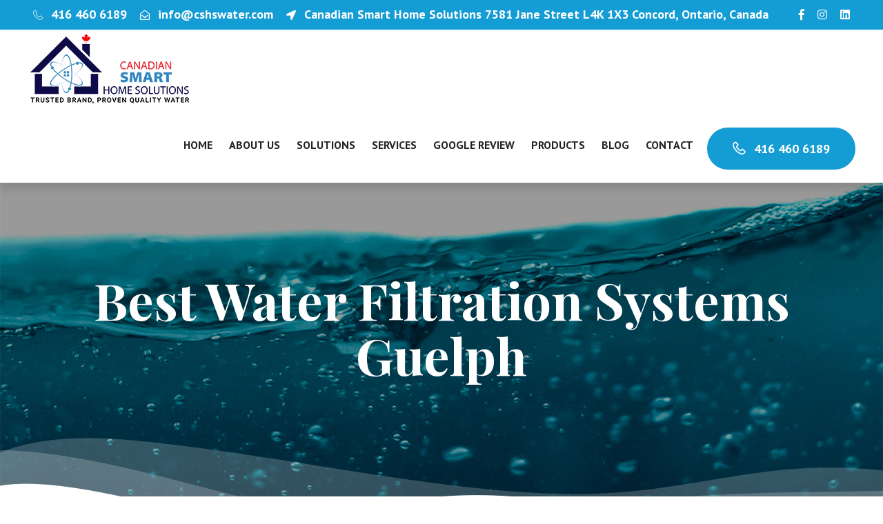

--- FILE ---
content_type: text/html; charset=UTF-8
request_url: https://canadiansmarthomesolutions.com/best-water-filtration-systems-guelph/
body_size: 55663
content:
<!doctype html>
<html lang="en-CA">
<head>
	<meta charset="UTF-8">
	<meta http-equiv="X-UA-Compatible" content="IE=edge">
	<meta name="viewport" content="width=device-width, initial-scale=1, shrink-to-fit=no">
	<meta name='robots' content='index, follow, max-image-preview:large, max-snippet:-1, max-video-preview:-1' />

	<!-- This site is optimized with the Yoast SEO plugin v26.5 - https://yoast.com/wordpress/plugins/seo/ -->
	<title>Best Water Filtration Systems Guelph ✔️ Canadian Smart Home</title>
	<meta name="description" content="The best water filtration systems in Guelph are provided by Canadian Smart Home Solutions, turning your tap water into a cool oasis. Buy today!" />
	<link rel="canonical" href="https://canadiansmarthomesolutions.com/best-water-filtration-systems-guelph/" />
	<meta property="og:locale" content="en_US" />
	<meta property="og:type" content="article" />
	<meta property="og:title" content="Best Water Filtration Systems Guelph ✔️ Canadian Smart Home" />
	<meta property="og:description" content="The best water filtration systems in Guelph are provided by Canadian Smart Home Solutions, turning your tap water into a cool oasis. Buy today!" />
	<meta property="og:url" content="https://canadiansmarthomesolutions.com/best-water-filtration-systems-guelph/" />
	<meta property="og:site_name" content="Canadian Smart Home Solutions" />
	<meta property="article:modified_time" content="2025-11-27T10:40:01+00:00" />
	<meta name="twitter:card" content="summary_large_image" />
	<meta name="twitter:label1" content="Est. reading time" />
	<meta name="twitter:data1" content="1 minute" />
	<script type="application/ld+json" class="yoast-schema-graph">{"@context":"https://schema.org","@graph":[{"@type":"WebPage","@id":"https://canadiansmarthomesolutions.com/best-water-filtration-systems-guelph/","url":"https://canadiansmarthomesolutions.com/best-water-filtration-systems-guelph/","name":"Best Water Filtration Systems Guelph ✔️ Canadian Smart Home","isPartOf":{"@id":"https://canadiansmarthomesolutions.com/#website"},"datePublished":"2025-11-27T10:39:54+00:00","dateModified":"2025-11-27T10:40:01+00:00","description":"The best water filtration systems in Guelph are provided by Canadian Smart Home Solutions, turning your tap water into a cool oasis. Buy today!","breadcrumb":{"@id":"https://canadiansmarthomesolutions.com/best-water-filtration-systems-guelph/#breadcrumb"},"inLanguage":"en-CA","potentialAction":[{"@type":"ReadAction","target":["https://canadiansmarthomesolutions.com/best-water-filtration-systems-guelph/"]}]},{"@type":"BreadcrumbList","@id":"https://canadiansmarthomesolutions.com/best-water-filtration-systems-guelph/#breadcrumb","itemListElement":[{"@type":"ListItem","position":1,"name":"Home","item":"https://canadiansmarthomesolutions.com/"},{"@type":"ListItem","position":2,"name":"Best Water Filtration Systems Guelph"}]},{"@type":"WebSite","@id":"https://canadiansmarthomesolutions.com/#website","url":"https://canadiansmarthomesolutions.com/","name":"Canadian Smart Home Solutions","description":"","potentialAction":[{"@type":"SearchAction","target":{"@type":"EntryPoint","urlTemplate":"https://canadiansmarthomesolutions.com/?s={search_term_string}"},"query-input":{"@type":"PropertyValueSpecification","valueRequired":true,"valueName":"search_term_string"}}],"inLanguage":"en-CA"}]}</script>
	<!-- / Yoast SEO plugin. -->


<link rel='dns-prefetch' href='//fonts.googleapis.com' />
<link rel="alternate" type="application/rss+xml" title="Canadian Smart Home Solutions &raquo; Feed" href="https://canadiansmarthomesolutions.com/feed/" />
<link rel="alternate" type="application/rss+xml" title="Canadian Smart Home Solutions &raquo; Comments Feed" href="https://canadiansmarthomesolutions.com/comments/feed/" />
<link rel="alternate" title="oEmbed (JSON)" type="application/json+oembed" href="https://canadiansmarthomesolutions.com/wp-json/oembed/1.0/embed?url=https%3A%2F%2Fcanadiansmarthomesolutions.com%2Fbest-water-filtration-systems-guelph%2F" />
<link rel="alternate" title="oEmbed (XML)" type="text/xml+oembed" href="https://canadiansmarthomesolutions.com/wp-json/oembed/1.0/embed?url=https%3A%2F%2Fcanadiansmarthomesolutions.com%2Fbest-water-filtration-systems-guelph%2F&#038;format=xml" />
<style id='wp-img-auto-sizes-contain-inline-css'>
img:is([sizes=auto i],[sizes^="auto," i]){contain-intrinsic-size:3000px 1500px}
/*# sourceURL=wp-img-auto-sizes-contain-inline-css */
</style>
<style id='wp-emoji-styles-inline-css'>

	img.wp-smiley, img.emoji {
		display: inline !important;
		border: none !important;
		box-shadow: none !important;
		height: 1em !important;
		width: 1em !important;
		margin: 0 0.07em !important;
		vertical-align: -0.1em !important;
		background: none !important;
		padding: 0 !important;
	}
/*# sourceURL=wp-emoji-styles-inline-css */
</style>
<style id='wp-block-library-inline-css'>
:root{--wp-block-synced-color:#7a00df;--wp-block-synced-color--rgb:122,0,223;--wp-bound-block-color:var(--wp-block-synced-color);--wp-editor-canvas-background:#ddd;--wp-admin-theme-color:#007cba;--wp-admin-theme-color--rgb:0,124,186;--wp-admin-theme-color-darker-10:#006ba1;--wp-admin-theme-color-darker-10--rgb:0,107,160.5;--wp-admin-theme-color-darker-20:#005a87;--wp-admin-theme-color-darker-20--rgb:0,90,135;--wp-admin-border-width-focus:2px}@media (min-resolution:192dpi){:root{--wp-admin-border-width-focus:1.5px}}.wp-element-button{cursor:pointer}:root .has-very-light-gray-background-color{background-color:#eee}:root .has-very-dark-gray-background-color{background-color:#313131}:root .has-very-light-gray-color{color:#eee}:root .has-very-dark-gray-color{color:#313131}:root .has-vivid-green-cyan-to-vivid-cyan-blue-gradient-background{background:linear-gradient(135deg,#00d084,#0693e3)}:root .has-purple-crush-gradient-background{background:linear-gradient(135deg,#34e2e4,#4721fb 50%,#ab1dfe)}:root .has-hazy-dawn-gradient-background{background:linear-gradient(135deg,#faaca8,#dad0ec)}:root .has-subdued-olive-gradient-background{background:linear-gradient(135deg,#fafae1,#67a671)}:root .has-atomic-cream-gradient-background{background:linear-gradient(135deg,#fdd79a,#004a59)}:root .has-nightshade-gradient-background{background:linear-gradient(135deg,#330968,#31cdcf)}:root .has-midnight-gradient-background{background:linear-gradient(135deg,#020381,#2874fc)}:root{--wp--preset--font-size--normal:16px;--wp--preset--font-size--huge:42px}.has-regular-font-size{font-size:1em}.has-larger-font-size{font-size:2.625em}.has-normal-font-size{font-size:var(--wp--preset--font-size--normal)}.has-huge-font-size{font-size:var(--wp--preset--font-size--huge)}.has-text-align-center{text-align:center}.has-text-align-left{text-align:left}.has-text-align-right{text-align:right}.has-fit-text{white-space:nowrap!important}#end-resizable-editor-section{display:none}.aligncenter{clear:both}.items-justified-left{justify-content:flex-start}.items-justified-center{justify-content:center}.items-justified-right{justify-content:flex-end}.items-justified-space-between{justify-content:space-between}.screen-reader-text{border:0;clip-path:inset(50%);height:1px;margin:-1px;overflow:hidden;padding:0;position:absolute;width:1px;word-wrap:normal!important}.screen-reader-text:focus{background-color:#ddd;clip-path:none;color:#444;display:block;font-size:1em;height:auto;left:5px;line-height:normal;padding:15px 23px 14px;text-decoration:none;top:5px;width:auto;z-index:100000}html :where(.has-border-color){border-style:solid}html :where([style*=border-top-color]){border-top-style:solid}html :where([style*=border-right-color]){border-right-style:solid}html :where([style*=border-bottom-color]){border-bottom-style:solid}html :where([style*=border-left-color]){border-left-style:solid}html :where([style*=border-width]){border-style:solid}html :where([style*=border-top-width]){border-top-style:solid}html :where([style*=border-right-width]){border-right-style:solid}html :where([style*=border-bottom-width]){border-bottom-style:solid}html :where([style*=border-left-width]){border-left-style:solid}html :where(img[class*=wp-image-]){height:auto;max-width:100%}:where(figure){margin:0 0 1em}html :where(.is-position-sticky){--wp-admin--admin-bar--position-offset:var(--wp-admin--admin-bar--height,0px)}@media screen and (max-width:600px){html :where(.is-position-sticky){--wp-admin--admin-bar--position-offset:0px}}

/*# sourceURL=wp-block-library-inline-css */
</style><style id='global-styles-inline-css'>
:root{--wp--preset--aspect-ratio--square: 1;--wp--preset--aspect-ratio--4-3: 4/3;--wp--preset--aspect-ratio--3-4: 3/4;--wp--preset--aspect-ratio--3-2: 3/2;--wp--preset--aspect-ratio--2-3: 2/3;--wp--preset--aspect-ratio--16-9: 16/9;--wp--preset--aspect-ratio--9-16: 9/16;--wp--preset--color--black: #000000;--wp--preset--color--cyan-bluish-gray: #abb8c3;--wp--preset--color--white: #ffffff;--wp--preset--color--pale-pink: #f78da7;--wp--preset--color--vivid-red: #cf2e2e;--wp--preset--color--luminous-vivid-orange: #ff6900;--wp--preset--color--luminous-vivid-amber: #fcb900;--wp--preset--color--light-green-cyan: #7bdcb5;--wp--preset--color--vivid-green-cyan: #00d084;--wp--preset--color--pale-cyan-blue: #8ed1fc;--wp--preset--color--vivid-cyan-blue: #0693e3;--wp--preset--color--vivid-purple: #9b51e0;--wp--preset--gradient--vivid-cyan-blue-to-vivid-purple: linear-gradient(135deg,rgb(6,147,227) 0%,rgb(155,81,224) 100%);--wp--preset--gradient--light-green-cyan-to-vivid-green-cyan: linear-gradient(135deg,rgb(122,220,180) 0%,rgb(0,208,130) 100%);--wp--preset--gradient--luminous-vivid-amber-to-luminous-vivid-orange: linear-gradient(135deg,rgb(252,185,0) 0%,rgb(255,105,0) 100%);--wp--preset--gradient--luminous-vivid-orange-to-vivid-red: linear-gradient(135deg,rgb(255,105,0) 0%,rgb(207,46,46) 100%);--wp--preset--gradient--very-light-gray-to-cyan-bluish-gray: linear-gradient(135deg,rgb(238,238,238) 0%,rgb(169,184,195) 100%);--wp--preset--gradient--cool-to-warm-spectrum: linear-gradient(135deg,rgb(74,234,220) 0%,rgb(151,120,209) 20%,rgb(207,42,186) 40%,rgb(238,44,130) 60%,rgb(251,105,98) 80%,rgb(254,248,76) 100%);--wp--preset--gradient--blush-light-purple: linear-gradient(135deg,rgb(255,206,236) 0%,rgb(152,150,240) 100%);--wp--preset--gradient--blush-bordeaux: linear-gradient(135deg,rgb(254,205,165) 0%,rgb(254,45,45) 50%,rgb(107,0,62) 100%);--wp--preset--gradient--luminous-dusk: linear-gradient(135deg,rgb(255,203,112) 0%,rgb(199,81,192) 50%,rgb(65,88,208) 100%);--wp--preset--gradient--pale-ocean: linear-gradient(135deg,rgb(255,245,203) 0%,rgb(182,227,212) 50%,rgb(51,167,181) 100%);--wp--preset--gradient--electric-grass: linear-gradient(135deg,rgb(202,248,128) 0%,rgb(113,206,126) 100%);--wp--preset--gradient--midnight: linear-gradient(135deg,rgb(2,3,129) 0%,rgb(40,116,252) 100%);--wp--preset--font-size--small: 13px;--wp--preset--font-size--medium: 20px;--wp--preset--font-size--large: 36px;--wp--preset--font-size--x-large: 42px;--wp--preset--spacing--20: 0.44rem;--wp--preset--spacing--30: 0.67rem;--wp--preset--spacing--40: 1rem;--wp--preset--spacing--50: 1.5rem;--wp--preset--spacing--60: 2.25rem;--wp--preset--spacing--70: 3.38rem;--wp--preset--spacing--80: 5.06rem;--wp--preset--shadow--natural: 6px 6px 9px rgba(0, 0, 0, 0.2);--wp--preset--shadow--deep: 12px 12px 50px rgba(0, 0, 0, 0.4);--wp--preset--shadow--sharp: 6px 6px 0px rgba(0, 0, 0, 0.2);--wp--preset--shadow--outlined: 6px 6px 0px -3px rgb(255, 255, 255), 6px 6px rgb(0, 0, 0);--wp--preset--shadow--crisp: 6px 6px 0px rgb(0, 0, 0);}:where(.is-layout-flex){gap: 0.5em;}:where(.is-layout-grid){gap: 0.5em;}body .is-layout-flex{display: flex;}.is-layout-flex{flex-wrap: wrap;align-items: center;}.is-layout-flex > :is(*, div){margin: 0;}body .is-layout-grid{display: grid;}.is-layout-grid > :is(*, div){margin: 0;}:where(.wp-block-columns.is-layout-flex){gap: 2em;}:where(.wp-block-columns.is-layout-grid){gap: 2em;}:where(.wp-block-post-template.is-layout-flex){gap: 1.25em;}:where(.wp-block-post-template.is-layout-grid){gap: 1.25em;}.has-black-color{color: var(--wp--preset--color--black) !important;}.has-cyan-bluish-gray-color{color: var(--wp--preset--color--cyan-bluish-gray) !important;}.has-white-color{color: var(--wp--preset--color--white) !important;}.has-pale-pink-color{color: var(--wp--preset--color--pale-pink) !important;}.has-vivid-red-color{color: var(--wp--preset--color--vivid-red) !important;}.has-luminous-vivid-orange-color{color: var(--wp--preset--color--luminous-vivid-orange) !important;}.has-luminous-vivid-amber-color{color: var(--wp--preset--color--luminous-vivid-amber) !important;}.has-light-green-cyan-color{color: var(--wp--preset--color--light-green-cyan) !important;}.has-vivid-green-cyan-color{color: var(--wp--preset--color--vivid-green-cyan) !important;}.has-pale-cyan-blue-color{color: var(--wp--preset--color--pale-cyan-blue) !important;}.has-vivid-cyan-blue-color{color: var(--wp--preset--color--vivid-cyan-blue) !important;}.has-vivid-purple-color{color: var(--wp--preset--color--vivid-purple) !important;}.has-black-background-color{background-color: var(--wp--preset--color--black) !important;}.has-cyan-bluish-gray-background-color{background-color: var(--wp--preset--color--cyan-bluish-gray) !important;}.has-white-background-color{background-color: var(--wp--preset--color--white) !important;}.has-pale-pink-background-color{background-color: var(--wp--preset--color--pale-pink) !important;}.has-vivid-red-background-color{background-color: var(--wp--preset--color--vivid-red) !important;}.has-luminous-vivid-orange-background-color{background-color: var(--wp--preset--color--luminous-vivid-orange) !important;}.has-luminous-vivid-amber-background-color{background-color: var(--wp--preset--color--luminous-vivid-amber) !important;}.has-light-green-cyan-background-color{background-color: var(--wp--preset--color--light-green-cyan) !important;}.has-vivid-green-cyan-background-color{background-color: var(--wp--preset--color--vivid-green-cyan) !important;}.has-pale-cyan-blue-background-color{background-color: var(--wp--preset--color--pale-cyan-blue) !important;}.has-vivid-cyan-blue-background-color{background-color: var(--wp--preset--color--vivid-cyan-blue) !important;}.has-vivid-purple-background-color{background-color: var(--wp--preset--color--vivid-purple) !important;}.has-black-border-color{border-color: var(--wp--preset--color--black) !important;}.has-cyan-bluish-gray-border-color{border-color: var(--wp--preset--color--cyan-bluish-gray) !important;}.has-white-border-color{border-color: var(--wp--preset--color--white) !important;}.has-pale-pink-border-color{border-color: var(--wp--preset--color--pale-pink) !important;}.has-vivid-red-border-color{border-color: var(--wp--preset--color--vivid-red) !important;}.has-luminous-vivid-orange-border-color{border-color: var(--wp--preset--color--luminous-vivid-orange) !important;}.has-luminous-vivid-amber-border-color{border-color: var(--wp--preset--color--luminous-vivid-amber) !important;}.has-light-green-cyan-border-color{border-color: var(--wp--preset--color--light-green-cyan) !important;}.has-vivid-green-cyan-border-color{border-color: var(--wp--preset--color--vivid-green-cyan) !important;}.has-pale-cyan-blue-border-color{border-color: var(--wp--preset--color--pale-cyan-blue) !important;}.has-vivid-cyan-blue-border-color{border-color: var(--wp--preset--color--vivid-cyan-blue) !important;}.has-vivid-purple-border-color{border-color: var(--wp--preset--color--vivid-purple) !important;}.has-vivid-cyan-blue-to-vivid-purple-gradient-background{background: var(--wp--preset--gradient--vivid-cyan-blue-to-vivid-purple) !important;}.has-light-green-cyan-to-vivid-green-cyan-gradient-background{background: var(--wp--preset--gradient--light-green-cyan-to-vivid-green-cyan) !important;}.has-luminous-vivid-amber-to-luminous-vivid-orange-gradient-background{background: var(--wp--preset--gradient--luminous-vivid-amber-to-luminous-vivid-orange) !important;}.has-luminous-vivid-orange-to-vivid-red-gradient-background{background: var(--wp--preset--gradient--luminous-vivid-orange-to-vivid-red) !important;}.has-very-light-gray-to-cyan-bluish-gray-gradient-background{background: var(--wp--preset--gradient--very-light-gray-to-cyan-bluish-gray) !important;}.has-cool-to-warm-spectrum-gradient-background{background: var(--wp--preset--gradient--cool-to-warm-spectrum) !important;}.has-blush-light-purple-gradient-background{background: var(--wp--preset--gradient--blush-light-purple) !important;}.has-blush-bordeaux-gradient-background{background: var(--wp--preset--gradient--blush-bordeaux) !important;}.has-luminous-dusk-gradient-background{background: var(--wp--preset--gradient--luminous-dusk) !important;}.has-pale-ocean-gradient-background{background: var(--wp--preset--gradient--pale-ocean) !important;}.has-electric-grass-gradient-background{background: var(--wp--preset--gradient--electric-grass) !important;}.has-midnight-gradient-background{background: var(--wp--preset--gradient--midnight) !important;}.has-small-font-size{font-size: var(--wp--preset--font-size--small) !important;}.has-medium-font-size{font-size: var(--wp--preset--font-size--medium) !important;}.has-large-font-size{font-size: var(--wp--preset--font-size--large) !important;}.has-x-large-font-size{font-size: var(--wp--preset--font-size--x-large) !important;}
/*# sourceURL=global-styles-inline-css */
</style>

<style id='classic-theme-styles-inline-css'>
/*! This file is auto-generated */
.wp-block-button__link{color:#fff;background-color:#32373c;border-radius:9999px;box-shadow:none;text-decoration:none;padding:calc(.667em + 2px) calc(1.333em + 2px);font-size:1.125em}.wp-block-file__button{background:#32373c;color:#fff;text-decoration:none}
/*# sourceURL=/wp-includes/css/classic-themes.min.css */
</style>
<link rel='stylesheet' id='contact-form-7-css' href='https://canadiansmarthomesolutions.com/wp-content/plugins/contact-form-7/includes/css/styles.css?ver=6.1.4' media='all' />
<link rel='stylesheet' id='google-reviews-css' href='https://canadiansmarthomesolutions.com/wp-content/plugins/embedder-for-google-reviews/dist/css/google-reviews-public.css?ver=1.7.5' media='all' />
<style id='webizseo-contact-settings-inline-css'>

				#mu-Single-text {
					display: none;
				}
/*# sourceURL=webizseo-contact-settings-inline-css */
</style>
<link rel='stylesheet' id='google-fonts-css' href='//fonts.googleapis.com/css?family=PT+Sans%3A400%2C400i%2C700%2C700i&#038;display=swap&#038;ver=6.9' media='all' />
<link rel='stylesheet' id='google-fonts-2-css' href='//fonts.googleapis.com/css?family=Playfair+Display%3A400%2C400i%2C700%2C700i%2C900%2C900i&#038;display=swap&#038;ver=6.9' media='all' />
<link rel='stylesheet' id='font-awesome-all-css' href='https://canadiansmarthomesolutions.com/wp-content/themes/webizseo/assets/css/font-awesome-all.css?ver=5.4.1' media='all' />
<link rel='stylesheet' id='flaticon-css' href='https://canadiansmarthomesolutions.com/wp-content/themes/webizseo/assets/css/flaticon.css?ver=1.0' media='all' />
<link rel='stylesheet' id='mu-owl-css' href='https://canadiansmarthomesolutions.com/wp-content/themes/webizseo/assets/css/owl.css?ver=1.0' media='all' />
<link rel='stylesheet' id='bootstrap-css' href='https://canadiansmarthomesolutions.com/wp-content/themes/webizseo/assets/css/bootstrap.css?ver=4.4.1' media='all' />
<link rel='stylesheet' id='fancybox-min-css' href='https://canadiansmarthomesolutions.com/wp-content/themes/webizseo/assets/css/jquery.fancybox.min.css?ver=1.0' media='all' />
<link rel='stylesheet' id='animate-css' href='https://canadiansmarthomesolutions.com/wp-content/themes/webizseo/assets/css/animate.css?ver=1.0' media='all' />
<link rel='stylesheet' id='imagebg-css' href='https://canadiansmarthomesolutions.com/wp-content/themes/webizseo/assets/css/imagebg.css?ver=1.0' media='all' />
<link rel='stylesheet' id='jquery-ui-css' href='https://canadiansmarthomesolutions.com/wp-content/themes/webizseo/assets/css/jquery-ui.css?ver=1.12.1' media='all' />
<link rel='stylesheet' id='bootstrap-touchspin-css' href='https://canadiansmarthomesolutions.com/wp-content/themes/webizseo/assets/css/jquery.bootstrap-touchspin.css?ver=1.0' media='all' />
<link rel='stylesheet' id='mu-color-css' href='https://canadiansmarthomesolutions.com/wp-content/themes/webizseo/assets/css/color.css?ver=1.0' media='all' />
<link rel='stylesheet' id='theme-style-css' href='https://canadiansmarthomesolutions.com/wp-content/themes/webizseo/assets/css/style.css?ver=1.0' media='all' />
<link rel='stylesheet' id='responsive-css' href='https://canadiansmarthomesolutions.com/wp-content/themes/webizseo/assets/css/responsive.css?ver=1.0' media='all' />
<link rel='stylesheet' id='webizseo-style-css' href='https://canadiansmarthomesolutions.com/wp-content/themes/webizseo/style.css?ver=1.0.0' media='all' />
<script src="https://canadiansmarthomesolutions.com/wp-includes/js/jquery/jquery.min.js?ver=3.7.1" id="jquery-core-js"></script>
<script src="https://canadiansmarthomesolutions.com/wp-includes/js/jquery/jquery-migrate.min.js?ver=3.4.1" id="jquery-migrate-js"></script>
<link rel="https://api.w.org/" href="https://canadiansmarthomesolutions.com/wp-json/" /><link rel="alternate" title="JSON" type="application/json" href="https://canadiansmarthomesolutions.com/wp-json/wp/v2/services/120" /><link rel="EditURI" type="application/rsd+xml" title="RSD" href="https://canadiansmarthomesolutions.com/xmlrpc.php?rsd" />
<meta name="generator" content="WordPress 6.9" />
<link rel='shortlink' href='https://canadiansmarthomesolutions.com/?p=120' />
			<meta name="keywords" content="Best Water Filtration Systems Guelph">
			<meta name="ti-site-data" content="[base64]" /><link rel="icon" href="https://canadiansmarthomesolutions.com/wp-content/uploads/2025/12/cropped-mu-favicon-32x32.png" sizes="32x32" />
<link rel="icon" href="https://canadiansmarthomesolutions.com/wp-content/uploads/2025/12/cropped-mu-favicon-192x192.png" sizes="192x192" />
<link rel="apple-touch-icon" href="https://canadiansmarthomesolutions.com/wp-content/uploads/2025/12/cropped-mu-favicon-180x180.png" />
<meta name="msapplication-TileImage" content="https://canadiansmarthomesolutions.com/wp-content/uploads/2025/12/cropped-mu-favicon-270x270.png" />
	<!-- Webizseo meta start -->
	<!-- Webizseo meta end -->
<link rel='stylesheet' id='joinchat-css' href='https://canadiansmarthomesolutions.com/wp-content/plugins/creame-whatsapp-me/public/css/joinchat.min.css?ver=6.0.8' media='all' />
</head>

<body class="wp-singular services-template-default single single-services postid-120 wp-theme-webizseo boxed_wrapper">
	<!-- main header -->
	<header class="main-header style-two">
		<div class="header-top py-2 bg-primary d-none d-lg-block">
			<div class="container-fluid clearfix px-5">
				<div class="top-left pull-left">
					<ul class="info-box clearfix">
						<li class="clr-white">
							<i class="flaticon-telephone"></i>
							<a href="tel:4164606189" class="phone">416 460 6189</a>
						</li>
						<li class="clr-white">
							<i class="far fa-envelope-open"></i>
							<a href="mailto:info@cshswater.com"  class="phone">info@cshswater.com</a>
						</li>
						<li class="clr-white">
							<i class="fa fa-location-arrow"></i>
							<a href="https://maps.app.goo.gl/Rct6o4Kz1BTUg4cy8"  class="phone" target="_blank" rel="noopener noreferrer">Canadian Smart Home Solutions 7581 Jane Street L4K 1X3 Concord, Ontario, Canada</a>
						</li>
					</ul>
				</div>
				<div class="top-right pull-right">
					<ul class="social-links clearfix">
						<li>
							<a class="clr-white" href="https://www.facebook.com/canadiansmarthomesolutions" target="_blank" rel="noopener noreferrer">
								<i class="fab fa-facebook-f"></i>
							</a>
						</li>
						<li>
							<a class="clr-white" href="https://www.instagram.com/canadian.smarthomesolutions/" target="_blank" rel="noopener noreferrer">
								<i class="fab fa-instagram"></i>
							</a>
						</li>
						<li>
							<a class="clr-white" href="https://www.linkedin.com/company/canadian-smart-home-solutions/" target="_blank" rel="noopener noreferrer">
								<i class="fab fa-linkedin"></i>
							</a>
						</li>
					</ul>
				</div>
			</div>
		</div>
		<div class="outer-container">
			<div class="container-fluid">
				<div class="header-upper clearfix">
					<div class="upper-left pull-left clearfix">
						<figure class="logo-box py-1">
							<a href="https://canadiansmarthomesolutions.com">
								<img src="https://canadiansmarthomesolutions.com/wp-content/themes/webizseo/assets/mu-images/logo/canadiansmarthomesolutions-logo-1.webp" alt="Canadian Smart Home Solution Logo">
							</a>
						</figure>
					</div>
					<div class="upper-right pull-right clearfix">
						<div class="menu-area pull-left">
							<!--Mobile Navigation Toggler-->
							<div class="mobile-nav-toggler">
								<i class="icon-bar"></i>
								<i class="icon-bar"></i>
								<i class="icon-bar"></i>
							</div>
							<nav class="main-menu navbar-expand-md navbar-light">
								<div class="collapse navbar-collapse show clearfix" id="navbarSupportedContent">
									<ul class="navigation clearfix">
										<li>
											<a href="https://canadiansmarthomesolutions.com">Home</a>
										</li>
										<li>
											<a href="https://canadiansmarthomesolutions.com/about-us/">About Us</a>
										</li>
										<li>
											<a href="https://canadiansmarthomesolutions.com/solutions/">Solutions</a>
										</li>
										<li class="dropdown">
											<a href="https://canadiansmarthomesolutions.com/services/">Services</a>
											<ul>
												<li>
													<a href="https://canadiansmarthomesolutions.com/residential-water-systems/">Residential Water Systems</a>
												</li>
												<li>
													<a href="https://canadiansmarthomesolutions.com/well-water-system/">Well Water System</a>
												</li>
												<li>
													<a href="https://canadiansmarthomesolutions.com/commercial-water-systems/">Commercial Water Systems</a>
												</li>
												<li>
													<a href="https://canadiansmarthomesolutions.com/commercial-product-solutions/">Commercial Product Solutions</a>
												</li>
												<li>
													<a href="https://canadiansmarthomesolutions.com/commercial-water-treatment/">Commercial Water Treatment</a>
												</li>
												<li>
													<a href="https://canadiansmarthomesolutions.com/lead-removal-system/">Lead Removal & Filter System Ontario</a>
												</li>
                                            </ul>
										</li>
										<li>
											<a href="https://canadiansmarthomesolutions.com/google-review/">Google Review</a>
										</li>
										<li class="dropdown">
											<a href="https://canadiansmarthomesolutions.com/products/">Products</a>
											<ul>
												<li>
													<a href="https://canadiansmarthomesolutions.com/water-softeners-products-list-and-brochures/">Water Softeners products list and brochures</a>
												</li>
												<li>
													<a href="https://canadiansmarthomesolutions.com/whole-house-water-filtration-systems-brochures-and-photos-in-order/">Whole House Water Filtration Systems</a>
												</li>
												<li>
													<a href="https://canadiansmarthomesolutions.com/lead-removal-filter-photo-and-brochure/">Lead Removal Filter photo and brochure</a>
												</li>
												<li>
													<a href="https://canadiansmarthomesolutions.com/premium-5-or-6-stage-reverse-osmosis-tankless-reverse-osmosis-brochure-and-photo/">Premium 5 or 6 stage reverse osmosis</a>
												</li>
												<li>
													<a href="https://canadiansmarthomesolutions.com/ultraviolet-steralizers/">Ultraviolet Steralizers</a>
												</li>
												<li>
													<a href="https://canadiansmarthomesolutions.com/iron-sulpher-air-capsulate-removal-system/">Well Water Systems Photos and Brochures Iron/Sulpher Air Capsulate Removal System</a>
												</li>
                                            </ul>
										</li>
										<li>
											<a href="https://canadiansmarthomesolutions.com/blog/">Blog</a>
										</li>
										<li>
											<a href="https://canadiansmarthomesolutions.com/contact/">Contact</a>
										</li>
									</ul>
								</div>
							</nav>
						</div>
						<div class="menu-right-content pull-left clearfix d-none d-lg-block">
							<div class="btn-box">
								<a href="tel:4164606189" class="theme-btn style-two">
									<i class="flaticon-telephone mr-2"></i>
									416 460 6189								</a>
							</div>
						</div>
					</div>
				</div>
			</div>
		</div>

		<!--sticky Header-->
		<div class="sticky-header">
			<div class="auto-container clearfix">
				<figure class="logo-box py-1">
					<a href="https://canadiansmarthomesolutions.com">
						<img src="https://canadiansmarthomesolutions.com/wp-content/themes/webizseo/assets/mu-images/logo/canadiansmarthomesolutions-logo-1.webp" alt="Canadian Smart Home Solution Logo">
					</a>
				</figure>
				<div class="menu-area">
					<nav class="main-menu clearfix">
						<!--Keep This Empty / Menu will come through Javascript-->
					</nav>
				</div>
			</div>
		</div>
	</header>
	<!-- main-header end -->

	<!-- Mobile Menu  -->
	<div class="mobile-menu">
		<div class="menu-backdrop"></div>
		<div class="close-btn">
			<i class="fas fa-times"></i>
		</div>
		
		<nav class="menu-box">
			<div class="nav-logo">
				<a href="https://canadiansmarthomesolutions.com">
					<img src="https://canadiansmarthomesolutions.com/wp-content/themes/webizseo/assets/mu-images/logo/canadiansmarthomesolutions-logo-1.webp" alt="Canadian Smart Home Solution Logo" title="Canadian Smart Home Solution Logo">
				</a>
			</div>
			<div class="menu-outer">
				<!--Here Menu Will Come Automatically Via Javascript / Same Menu as in Header-->
			</div>
			<div class="contact-info">
				<h4>Contact Info</h4>
				<ul>
					<li>
						<i class="fa fa-location-arrow mr-2"></i>
						<a href="https://maps.app.goo.gl/Rct6o4Kz1BTUg4cy8">Canadian Smart Home Solutions 7581 Jane Street L4K 1X3 Concord, Ontario, Canada</a>
					</li>
					<li>
						<i class="fa fa-phone-volume mr-2"></i>
						<a href="tel:4164606189">416 460 6189</a>
					</li>
					<li>
						<i class="far fa-envelope-open mr-2"></i>
						<a href="mailto:info@cshswater.com">info@cshswater.com</a>
					</li>
				</ul>
			</div>
			<div class="social-links">
				<ul class="clearfix">
					<li>
						<a href="https://www.facebook.com/canadiansmarthomesolutions" target="_blank" rel="noopener noreferrer">
							<i class="fab fa-facebook-f"></i>
						</a>
					</li>
					<li>
						<a href="https://www.linkedin.com/company/canadian-smart-home-solutions/" target="_blank" rel="noopener noreferrer">
							<i class="fab fa-linkedin"></i>
						</a>
					</li>
					<li>
						<a class="clr-white" href="https://www.instagram.com/canadian.smarthomesolutions/" target="_blank" rel="noopener noreferrer">
							<i class="fab fa-instagram"></i>
						</a>
					</li>
				</ul>
			</div>
		</nav>
	</div><!-- End Mobile Menu -->
<!-- Page Title-->
<section class="page-title centred" style="background-image: url(https://canadiansmarthomesolutions.com/wp-content/themes/webizseo/assets/mu-images/breadcrumb/mu-breadcrumb-img.jpg);">
	<div class="auto-container">
		<div class="content-box">
			<h1 class="clr-white">Best Water Filtration Systems Guelph</h1>
			<!-- <div class="text">Pure Quality Drinking Water</div> -->
		</div>
	</div>
</section>
<!--End Page Title -->
<!-- blog-details -->
<section class="sidebar-page-container blog-details sec-pad">
	<div class="auto-container">
		<div class="row clearfix">
						<div class="col-lg-8 col-md-12 col-sm-12 content-side">
				<div class="blog-details-content">
					<div class="inner-box">
						<div class="lower-box">
							<h2>Best Water Filtration Systems Guelph</h2>

							<div class="text">
								<p><span class="wnb-text">Transform your tap water into a refreshing oasis with Canadian Smart Home Solutions&#8217; best water filtration systems in Guelph. Order now!</span></p>
							</div>
						</div>
						<div class="upper-box">
													</div>
					</div>
										<div class="seo-content-wrapper mt-4">
												<div id="mu-Single-text" style="display:none;">
							<span id="wn-text">We are experts in the installation of top-of-the-line water filtration systems that effectively remove impurities, contaminants and minerals from your home's water supply. We have the perfect solution for your specific water quality and usage needs. Don't settle for anything less than the best for your family's health and safety. Contact us today to schedule an appointment or to learn more about the best water filtration systems in Mississauga.</span>						</div>
						<button id="mu-Single-toggle" class="btn btn-primary mt-3">
							Read More
						</button>
											</div>
					<div class="mu-single-call-box">
						<a href="tel:4164606189" class="theme-btn style-one mu-btn">
							<i class="flaticon-telephone mr-2"></i>
							416 460 6189						</a>
						<a href="https://canadiansmarthomesolutions.com/contact-us/" class="theme-btn style-two mu-btn">
							Get a Quote
							<i class="flaticon-right ml-2"></i>
						</a>
					</div>
				</div>
			</div>
						<div class="col-lg-4 col-md-12 col-sm-12 sidebar-side">
				<div class="sidebar blog-sidebar default-sidebar bg-color-1 pt-5 pb-2">
					<div class="sidebar-categories sidebar-widget">
						<h3 class="widget-title">Our Services</h3>
						<div class="widget-content">
							<ul class="categories-list clearfix">
								<li>
									<a href="https://canadiansmarthomesolutions.com/residential-water-systems/">Residential Water Systems</a>
								</li>
								<li>
									<a href="https://canadiansmarthomesolutions.com/well-water-system/">Well Water System</a>
								</li>
								<li>
									<a href="https://canadiansmarthomesolutions.com/commercial-water-systems/">Commercial Water Systems</a>
								</li>
								<li>
									<a href="https://canadiansmarthomesolutions.com/commercial-product-solutions/">Commercial Product Solutions</a>
								</li>
								<li>
									<a href="https://canadiansmarthomesolutions.com/commercial-water-treatment/">Commercial Water Treatment</a>
								</li>
								<li>
									<a href="https://canadiansmarthomesolutions.com/lead-removal-system/">Lead Removal & Filter System Ontario</a>
								</li>
							</ul>
						</div>
					</div>
				</div>
				<div class="sidebar blog-sidebar default-sidebar bg-color-1 mt-5 pt-5 pb-2">
					<div class="sidebar-categories sidebar-widget">
						<h3 class="widget-title">Contact Information</h3>
						<div class="widget-content">
							<ul class="categories-list clearfix">
								<li>
									<a href="https://maps.app.goo.gl/Rct6o4Kz1BTUg4cy8">Canadian Smart Home Solutions 7581 Jane Street L4K 1X3 Concord, Ontario, Canada</a>
								</li>
								<li>
									<a href="tel:4164606189">416 460 6189</a>
								</li>
								<li>
									<a href="mailto:info@cshswater.com">info@cshswater.com</a>
								</li>
							</ul>
						</div>
					</div>
				</div>
			</div>
		</div>
	</div>
</section>
<!-- blog-details end -->


	<!-- main-footer -->
	<footer class="main-footer" style="background: url(https://canadiansmarthomesolutions.com/wp-content/themes/webizseo/assets/mu-images/home-page/mu-footer-bg-1.jpg) center no-repeat; background-size: cover;background-attachment: fixed;">
		<div class="footer-top">
			<div class="border-shap">
				<div class="border-3" style="background-image: url(https://canadiansmarthomesolutions.com/wp-content/themes/webizseo/assets/images/icons/border-4.png);"></div>
			</div>
			<div class="auto-container">
				<div class="inner-box clearfix">
					<div class="subscribe-form pull-left mt-4">
						<h3 class="clr-white">
							Get in touch with us <b>Call Us Today</b>
						</h3>
					</div>
					<div class="footer-social pull-right">
						<div class="btn-box">
							<a href="tel:4164606189" class="theme-btn style-one mr-3">
								<i class="flaticon-telephone mr-2"></i>
								416 460 6189							</a>
							<a href="https://canadiansmarthomesolutions.com/contact/" class="theme-btn style-two">
								Get a Quote
								<i class="flaticon-right ml-2"></i>
							</a>
						</div>
					</div>
				</div>
			</div>
		</div>
		<div class="footer-upper">
			<div class="auto-container">
				<div class="widget-section wow fadeInUp" data-wow-delay="300ms" data-wow-duration="1500ms">
					<div class="row clearfix">
						<div class="col-lg-3 col-md-6 col-sm-12 footer-column">
							<div class="logo-widget footer-widget">
								<h3 class="widget-title">Canadian Smart Home Solutions</h3>
								<div class="text">
									Expert water filtration, softening, and purification solutions to provide your home with fresh, safe, and healthy water. Expert service, reliable solutions, and customer satisfaction guaranteed across Concord, Ontario.
								</div>
							</div>
						</div>
						<div class="col-lg-3 col-md-6 col-sm-12 footer-column">
							<div class="links-widget footer-widget ml-5">
								<h3 class="widget-title">Quick Links</h3>
								<div class="widget-content">
									<ul class="list clearfix">
										<li>
											<a href="https://canadiansmarthomesolutions.com">Home</a>
										</li>
										<li>
											<a href="https://canadiansmarthomesolutions.com/about-us/">About Us</a>
										</li>
										<li>
											<a href="https://canadiansmarthomesolutions.com/services/">Our Services</a>
										</li>
										<li>
											<a href="https://canadiansmarthomesolutions.com/solutions/">Solutions</a>
										</li>
										<li>
											<a href="https://canadiansmarthomesolutions.com/products/">Products</a>
										</li>
										<li>
											<a href="https://canadiansmarthomesolutions.com/area/">Area</a>
										</li>
									</ul>
								</div>
							</div>
						</div>
						<div class="col-lg-3 col-md-6 col-sm-12 footer-column">
							<div class="links-widget footer-widget ml-0">
								<h3 class="widget-title">Our Services</h3>
								<div class="widget-content">
									<ul class="list clearfix">
										<li>
											<a href="https://canadiansmarthomesolutions.com/residential-water-systems/">Residential Water Systems</a>
										</li>
										<li>
											<a href="https://canadiansmarthomesolutions.com/well-water-system/">Well Water System</a>
										</li>
										<li>
											<a href="https://canadiansmarthomesolutions.com/commercial-water-systems/">Commercial Water Systems</a>
										</li>
										<li>
											<a href="https://canadiansmarthomesolutions.com/commercial-product-solutions/">Commercial Product Solutions</a>
										</li>
										<li>
											<a href="https://canadiansmarthomesolutions.com/commercial-water-treatment/">Commercial Water Treatment</a>
										</li>
										<li>
											<a href="https://canadiansmarthomesolutions.com/lead-removal-system/">Lead Removal & Filter System Ontario</a>
										</li>
									</ul>
								</div>
							</div>
						</div>
						<div class="col-lg-3 col-md-6 col-sm-12 footer-column">
							<div class="contact-widget footer-widget ml-0">
								<h3 class="widget-title">Contact us</h3>
								<div class="widget-content">
									<ul class="list clearfix">
										<li>
											<i class="fa fa-location-arrow mr-2"></i>
											<a href="https://maps.app.goo.gl/Rct6o4Kz1BTUg4cy8">Headoffice: Canadian Smart Home Solutions 7581 Jane Street L4K 1X3 Concord, Ontario, Canada</a>
										</li>
										<li>
											<i class="fa fa-location-arrow mr-2"></i>
											<a href="#!">Office Address: 78 Maggie Way Whitby, L1N0K5, Canada</a>
										</li>
										<li>
											<i class="fa fa-phone-volume mr-2"></i>
											<a href="tel:4164606189">416 460 6189</a>
										</li>
										<li>
											<i class="far fa-envelope-open mr-2"></i>
											<a href="mailto:info@cshswater.com">info@cshswater.com</a>
										</li>
									</ul>
								</div>
								<div class="footer-social pull-left pt-3">
									<ul class="social-links clearfix"> 
										<li>
											<a href="https://www.facebook.com/canadiansmarthomesolutions" target="_blank" rel="noopener noreferrer">
												<i class="fab fa-facebook-f"></i>
											</a>
										</li>
										<li>
											<a href="https://www.linkedin.com/company/canadian-smart-home-solutions/" target="_blank" rel="noopener noreferrer">
												<i class="fab fa-linkedin"></i>
											</a>
										</li>
										<li>
											<a href="https://www.instagram.com/canadian.smarthomesolutions/" target="_blank" rel="noopener noreferrer">
												<i class="fab fa-instagram"></i>
											</a>
										</li>
										<li>
											<a href="https://whatsapp.com/" target="_blank" rel="noopener noreferrer">
												<i class="fab fa-whatsapp"></i>
											</a>
										</li>
									</ul>
								</div>
							</div>
						</div>
					</div>
				</div>
			</div>
		</div>
		<div class="footer-bottom py-3">
			<div class="auto-container">
				<div class="copyright">
					Copyright © 2026 Canadian Smart Home Solutions | All rights reserved | Designed &amp; SEO by <a href="https://www.webizseo.com/" target="_blank" rel="noopener noreferrer"><img class="mu-copyright-img" src="https://canadiansmarthomesolutions.com/wp-content/themes/webizseo/assets/mu-images/webizseo.webp" alt="webizseo" loading="lazy"></a>
				</div>
			</div>
		</div>
	</footer>
	<!-- main-footer end -->

	<!--Scroll to top-->
	<button class="scroll-top scroll-to-target" data-target="html">
		<span class="fas fa-angle-up"></span>
	</button>

	<div class="floating-btn">
		<a href="tel:4164606189">
			<i class="fa fa-phone"></i>
			Call Now
		</a>
	</div>

	<div class="floating-btn-2">
		<a href="https://canadiansmarthomesolutions.com/contact/">
			Get a Quote
		</a>
	</div>

<script type="speculationrules">
{"prefetch":[{"source":"document","where":{"and":[{"href_matches":"/*"},{"not":{"href_matches":["/wp-*.php","/wp-admin/*","/wp-content/uploads/*","/wp-content/*","/wp-content/plugins/*","/wp-content/themes/webizseo/*","/*\\?(.+)"]}},{"not":{"selector_matches":"a[rel~=\"nofollow\"]"}},{"not":{"selector_matches":".no-prefetch, .no-prefetch a"}}]},"eagerness":"conservative"}]}
</script>

<div class="joinchat joinchat--left" data-settings='{"telephone":"14164606189","mobile_only":false,"button_delay":3,"whatsapp_web":false,"qr":false,"message_views":2,"message_delay":-10,"message_badge":false,"message_send":"Hi *Canadian Smart Home Solutions*! I need more info about Best Water Filtration Systems Guelph https://canadiansmarthomesolutions.com/services/best-water-filtration-systems-guelph/","message_hash":"6edde014"}' hidden aria-hidden="false">
	<div class="joinchat__button" role="button" tabindex="0" aria-label="Open chat">
							</div>
					<div class="joinchat__chatbox" role="dialog" aria-labelledby="joinchat__label" aria-modal="true">
			<div class="joinchat__header">
				<div id="joinchat__label">
											<a href="https://join.chat/en/powered/?site=Canadian%20Smart%20Home%20Solutions&#038;url=https%3A%2F%2Fcanadiansmarthomesolutions.com%2Fservices%2Fbest-water-filtration-systems-guelph" rel="nofollow noopener" target="_blank">
							Powered by <svg width="81" height="18" viewbox="0 0 1424 318"><title>Joinchat</title><path d="m171 7 6 2 3 3v5l-1 8a947 947 0 0 0-2 56v53l1 24v31c0 22-6 43-18 63-11 19-27 35-48 48s-44 18-69 18c-14 0-24-3-32-8-7-6-11-13-11-23a26 26 0 0 1 26-27c7 0 13 2 19 6l12 12 1 1a97 97 0 0 0 10 13c4 4 7 6 10 6 4 0 7-2 10-6l6-23v-1c2-12 3-28 3-48V76l-1-3-3-1h-1l-11-2c-2-1-3-3-3-7s1-6 3-7a434 434 0 0 0 90-49zm1205 43c4 0 6 1 6 3l3 36a1888 1888 0 0 0 34 0h1l3 2 1 8-1 8-3 1h-35v62c0 14 2 23 5 28 3 6 9 8 16 8l5-1 3-1c2 0 3 1 5 3s3 4 2 6c-4 10-11 19-22 27-10 8-22 12-36 12-16 0-28-5-37-15l-8-13v1h-1c-17 17-33 26-47 26-18 0-31-13-39-39-5 12-12 22-21 29s-19 10-31 10c-11 0-21-4-29-13-7-8-11-18-11-30 0-10 2-17 5-23s9-11 17-15c13-7 35-14 67-21h1v-11c0-11-2-19-5-26-4-6-8-9-14-9-3 0-5 1-5 4v1l-2 15c-2 11-6 19-11 24-6 6-14 8-23 8-5 0-9-1-13-4-3-3-5-8-5-13 0-11 9-22 26-33s38-17 60-17c41 0 62 15 62 46v58l1 11 2 8 2 3h4l5-3 1-1-1-13v-88l-3-2-12-1c-1 0-2-3-2-7s1-6 2-6c16-4 29-9 40-15 10-6 20-15 31-25 1-2 4-3 7-3zM290 88c28 0 50 7 67 22 17 14 25 34 25 58 0 26-9 46-27 61s-42 22-71 22c-28 0-50-7-67-22a73 73 0 0 1-25-58c0-26 9-46 27-61s42-22 71-22zm588 0c19 0 34 4 45 12 11 9 17 18 17 29 0 6-3 11-7 15s-10 6-17 6c-13 0-24-8-33-25-5-11-10-18-13-21s-6-5-9-5c-8 0-11 6-11 17a128 128 0 0 0 32 81c8 8 16 12 25 12 8 0 16-3 24-10 1-1 3 0 6 2 2 2 3 3 3 5-5 12-15 23-29 32s-30 13-48 13c-24 0-43-7-58-22a78 78 0 0 1-22-58c0-25 9-45 27-60s41-23 68-23zm-402-3 5 2 3 3-1 10a785 785 0 0 0-2 53v76c1 3 2 4 4 4l11 3 11-3c3 0 4-1 4-4v-82l-1-2-3-2-11-1-2-6c0-4 1-6 2-6a364 364 0 0 0 77-44l5 2 3 3v12a393 393 0 0 0-1 21c5-10 12-18 22-25 9-8 21-11 34-11 16 0 29 5 38 14 10 9 14 22 14 39v88c0 3 2 4 4 4l11 3c1 0 2 2 2 6 0 5-1 7-2 7h-1a932 932 0 0 1-49-2 462 462 0 0 0-48 2c-2 0-3-2-3-7 0-3 1-6 3-6l8-3 3-1 1-3v-62c0-14-2-24-6-29-4-6-12-9-22-9l-7 1v99l1 3 3 1 8 3h1l2 6c0 5-1 7-3 7a783 783 0 0 1-47-2 512 512 0 0 0-51 2h-1a895 895 0 0 1-49-2 500 500 0 0 0-50 2c-1 0-2-2-2-7 0-4 1-6 2-6l11-3c2 0 3-1 4-4v-82l-1-3-3-1-11-2c-1 0-2-2-2-6l2-6a380 380 0 0 0 80-44zm539-75 5 2 3 3-1 9a758 758 0 0 0-2 55v42h1c5-9 12-16 21-22 9-7 20-10 32-10 16 0 29 5 38 14 10 9 14 22 14 39v88c0 2 2 3 4 4l11 2c1 0 2 2 2 7 0 4-1 6-2 6h-1a937 937 0 0 1-49-2 466 466 0 0 0-48 2c-2 0-3-2-3-6s1-7 3-7l8-2 3-2 1-3v-61c0-14-2-24-6-29-4-6-12-9-22-9l-7 1v99l1 2 3 2 8 2h1c1 1 2 3 2 7s-1 6-3 6a788 788 0 0 1-47-2 517 517 0 0 0-51 2c-1 0-2-2-2-6 0-5 1-7 2-7l11-2c3-1 4-2 4-5V71l-1-3-3-1-11-2c-1 0-2-2-2-6l2-6a387 387 0 0 0 81-43zm-743 90c-8 0-12 7-12 20a266 266 0 0 0 33 116c3 3 6 4 9 4 8 0 12-6 12-20 0-17-4-38-11-65-8-27-15-44-22-50-3-4-6-5-9-5zm939 65c-6 0-9 4-9 13 0 8 2 16 7 22 5 7 10 10 15 10l6-2v-22c0-6-2-11-7-15-4-4-8-6-12-6zM451 0c10 0 18 3 25 10s10 16 10 26a35 35 0 0 1-35 36c-11 0-19-4-26-10-7-7-10-16-10-26s3-19 10-26 15-10 26-10zm297 249c9 0 16-3 22-8 6-6 9-12 9-20s-3-15-9-21-13-8-22-8-16 3-22 8-9 12-9 21 3 14 9 20 13 8 22 8z"/></svg>
						</a>
									</div>
				<div class="joinchat__close" role="button" tabindex="0" aria-label="Close"></div>
			</div>
			<div class="joinchat__scroll">
				<div class="joinchat__content">
					<div class="joinchat__chat"><div class="joinchat__bubble"><jc-rand><jc-opt>Hi</jc-opt><jc-opt>Hello</jc-opt></jc-rand> 👋, welcome to <strong>Canadian Smart Home Solutions</strong></div>
<div class="joinchat__bubble">Can we help you?</div></div>
					<div class="joinchat__open" role="button" tabindex="0">
													<div class="joinchat__open__text">Open Chat</div>
												<svg class="joinchat__open__icon" width="60" height="60" viewbox="0 0 400 400">
							<path class="joinchat__pa" d="M168.83 200.504H79.218L33.04 44.284a1 1 0 0 1 1.386-1.188L365.083 199.04a1 1 0 0 1 .003 1.808L34.432 357.903a1 1 0 0 1-1.388-1.187l29.42-99.427"/>
							<path class="joinchat__pb" d="M318.087 318.087c-52.982 52.982-132.708 62.922-195.725 29.82l-80.449 10.18 10.358-80.112C18.956 214.905 28.836 134.99 81.913 81.913c65.218-65.217 170.956-65.217 236.174 0 42.661 42.661 57.416 102.661 44.265 157.316"/>
						</svg>
					</div>
				</div>
			</div>
		</div>
	</div>
<script src="https://canadiansmarthomesolutions.com/wp-includes/js/dist/hooks.min.js?ver=dd5603f07f9220ed27f1" id="wp-hooks-js"></script>
<script src="https://canadiansmarthomesolutions.com/wp-includes/js/dist/i18n.min.js?ver=c26c3dc7bed366793375" id="wp-i18n-js"></script>
<script id="wp-i18n-js-after">
wp.i18n.setLocaleData( { 'text direction\u0004ltr': [ 'ltr' ] } );
//# sourceURL=wp-i18n-js-after
</script>
<script src="https://canadiansmarthomesolutions.com/wp-content/plugins/contact-form-7/includes/swv/js/index.js?ver=6.1.4" id="swv-js"></script>
<script id="contact-form-7-js-translations">
( function( domain, translations ) {
	var localeData = translations.locale_data[ domain ] || translations.locale_data.messages;
	localeData[""].domain = domain;
	wp.i18n.setLocaleData( localeData, domain );
} )( "contact-form-7", {"translation-revision-date":"2024-03-18 08:32:04+0000","generator":"GlotPress\/4.0.3","domain":"messages","locale_data":{"messages":{"":{"domain":"messages","plural-forms":"nplurals=2; plural=n != 1;","lang":"en_CA"},"Error:":["Error:"]}},"comment":{"reference":"includes\/js\/index.js"}} );
//# sourceURL=contact-form-7-js-translations
</script>
<script id="contact-form-7-js-before">
var wpcf7 = {
    "api": {
        "root": "https:\/\/canadiansmarthomesolutions.com\/wp-json\/",
        "namespace": "contact-form-7\/v1"
    }
};
//# sourceURL=contact-form-7-js-before
</script>
<script src="https://canadiansmarthomesolutions.com/wp-content/plugins/contact-form-7/includes/js/index.js?ver=6.1.4" id="contact-form-7-js"></script>
<script id="google-reviews-js-extra">
var swiperSettings = {"disableLoop":"","autoplayDelay":"5"};
//# sourceURL=google-reviews-js-extra
</script>
<script src="https://canadiansmarthomesolutions.com/wp-content/plugins/embedder-for-google-reviews/dist/js/public-bundle.js?ver=1.7.5" id="google-reviews-js"></script>
<script id="webizseo-contact-settings-js-extra">
var webizseo_read_vars = {"read_content_hidden":"#mu-Single-text","read_more_btn":"#mu-Single-toggle","read_more_btn_text":"#mu-Single-toggle"};
var webizseo_area_vars = {"area_content_hidden":"#mu-area-cover-hidden","area_more_btn":"#mu-area-cover-btn","area_more_btn_text":"#mu-area-cover-btn"};
//# sourceURL=webizseo-contact-settings-js-extra
</script>
<script src="https://canadiansmarthomesolutions.com/wp-content/plugins/webizseo-contact-settings/public/js/webizseo-contact-settings-public.js?ver=1.1.0" id="webizseo-contact-settings-js"></script>
<script src="https://canadiansmarthomesolutions.com/wp-content/themes/webizseo/assets/js/jquery.js?ver=1.12.4" id="mu-jquery-js"></script>
<script src="https://canadiansmarthomesolutions.com/wp-content/themes/webizseo/assets/js/popper.min.js?ver=1.0" id="popper-min-js"></script>
<script src="https://canadiansmarthomesolutions.com/wp-content/themes/webizseo/assets/js/bootstrap.min.js?ver=4.4.1" id="bootstrap-min-js"></script>
<script src="https://canadiansmarthomesolutions.com/wp-content/themes/webizseo/assets/js/owl.js?ver=2.2.0" id="owl-js"></script>
<script src="https://canadiansmarthomesolutions.com/wp-content/themes/webizseo/assets/js/wow.js?ver=1.0.1" id="wow-js"></script>
<script src="https://canadiansmarthomesolutions.com/wp-content/themes/webizseo/assets/js/validation.js?ver=1.14.0" id="validation-js"></script>
<script src="https://canadiansmarthomesolutions.com/wp-content/themes/webizseo/assets/js/jquery.fancybox.js?ver=3.2.10" id="jquery-fancybox-js"></script>
<script src="https://canadiansmarthomesolutions.com/wp-content/themes/webizseo/assets/js/scrollbar.js?ver=3.1.12" id="scrollbar-js"></script>
<script src="https://canadiansmarthomesolutions.com/wp-content/themes/webizseo/assets/js/jquery-ui.js?ver=1.11.4" id="jquery-ui-js"></script>
<script src="https://canadiansmarthomesolutions.com/wp-content/themes/webizseo/assets/js/appear.js?ver=1.0" id="appear-js"></script>
<script src="https://canadiansmarthomesolutions.com/wp-content/themes/webizseo/assets/js/jquery.bootstrap-touchspin.js?ver=1.0" id="bootstrap-touchspin-js"></script>
<script src="https://canadiansmarthomesolutions.com/wp-content/themes/webizseo/assets/js/script.js?ver=1.0" id="script-js"></script>
<script src="https://canadiansmarthomesolutions.com/wp-content/themes/webizseo/js/navigation.js?ver=1.0.0" id="webizseo-navigation-js"></script>
<script src="https://canadiansmarthomesolutions.com/wp-content/plugins/creame-whatsapp-me/public/js/joinchat.min.js?ver=6.0.8" id="joinchat-js" defer data-wp-strategy="defer"></script>
<script id="wp-emoji-settings" type="application/json">
{"baseUrl":"https://s.w.org/images/core/emoji/17.0.2/72x72/","ext":".png","svgUrl":"https://s.w.org/images/core/emoji/17.0.2/svg/","svgExt":".svg","source":{"concatemoji":"https://canadiansmarthomesolutions.com/wp-includes/js/wp-emoji-release.min.js?ver=6.9"}}
</script>
<script type="module">
/*! This file is auto-generated */
const a=JSON.parse(document.getElementById("wp-emoji-settings").textContent),o=(window._wpemojiSettings=a,"wpEmojiSettingsSupports"),s=["flag","emoji"];function i(e){try{var t={supportTests:e,timestamp:(new Date).valueOf()};sessionStorage.setItem(o,JSON.stringify(t))}catch(e){}}function c(e,t,n){e.clearRect(0,0,e.canvas.width,e.canvas.height),e.fillText(t,0,0);t=new Uint32Array(e.getImageData(0,0,e.canvas.width,e.canvas.height).data);e.clearRect(0,0,e.canvas.width,e.canvas.height),e.fillText(n,0,0);const a=new Uint32Array(e.getImageData(0,0,e.canvas.width,e.canvas.height).data);return t.every((e,t)=>e===a[t])}function p(e,t){e.clearRect(0,0,e.canvas.width,e.canvas.height),e.fillText(t,0,0);var n=e.getImageData(16,16,1,1);for(let e=0;e<n.data.length;e++)if(0!==n.data[e])return!1;return!0}function u(e,t,n,a){switch(t){case"flag":return n(e,"\ud83c\udff3\ufe0f\u200d\u26a7\ufe0f","\ud83c\udff3\ufe0f\u200b\u26a7\ufe0f")?!1:!n(e,"\ud83c\udde8\ud83c\uddf6","\ud83c\udde8\u200b\ud83c\uddf6")&&!n(e,"\ud83c\udff4\udb40\udc67\udb40\udc62\udb40\udc65\udb40\udc6e\udb40\udc67\udb40\udc7f","\ud83c\udff4\u200b\udb40\udc67\u200b\udb40\udc62\u200b\udb40\udc65\u200b\udb40\udc6e\u200b\udb40\udc67\u200b\udb40\udc7f");case"emoji":return!a(e,"\ud83e\u1fac8")}return!1}function f(e,t,n,a){let r;const o=(r="undefined"!=typeof WorkerGlobalScope&&self instanceof WorkerGlobalScope?new OffscreenCanvas(300,150):document.createElement("canvas")).getContext("2d",{willReadFrequently:!0}),s=(o.textBaseline="top",o.font="600 32px Arial",{});return e.forEach(e=>{s[e]=t(o,e,n,a)}),s}function r(e){var t=document.createElement("script");t.src=e,t.defer=!0,document.head.appendChild(t)}a.supports={everything:!0,everythingExceptFlag:!0},new Promise(t=>{let n=function(){try{var e=JSON.parse(sessionStorage.getItem(o));if("object"==typeof e&&"number"==typeof e.timestamp&&(new Date).valueOf()<e.timestamp+604800&&"object"==typeof e.supportTests)return e.supportTests}catch(e){}return null}();if(!n){if("undefined"!=typeof Worker&&"undefined"!=typeof OffscreenCanvas&&"undefined"!=typeof URL&&URL.createObjectURL&&"undefined"!=typeof Blob)try{var e="postMessage("+f.toString()+"("+[JSON.stringify(s),u.toString(),c.toString(),p.toString()].join(",")+"));",a=new Blob([e],{type:"text/javascript"});const r=new Worker(URL.createObjectURL(a),{name:"wpTestEmojiSupports"});return void(r.onmessage=e=>{i(n=e.data),r.terminate(),t(n)})}catch(e){}i(n=f(s,u,c,p))}t(n)}).then(e=>{for(const n in e)a.supports[n]=e[n],a.supports.everything=a.supports.everything&&a.supports[n],"flag"!==n&&(a.supports.everythingExceptFlag=a.supports.everythingExceptFlag&&a.supports[n]);var t;a.supports.everythingExceptFlag=a.supports.everythingExceptFlag&&!a.supports.flag,a.supports.everything||((t=a.source||{}).concatemoji?r(t.concatemoji):t.wpemoji&&t.twemoji&&(r(t.twemoji),r(t.wpemoji)))});
//# sourceURL=https://canadiansmarthomesolutions.com/wp-includes/js/wp-emoji-loader.min.js
</script>

</body>
</html>

--- FILE ---
content_type: text/css
request_url: https://canadiansmarthomesolutions.com/wp-content/themes/webizseo/assets/css/flaticon.css?ver=1.0
body_size: 1684
content:
	/*
  	Flaticon icon font: Flaticon
  	Creation date: 28/11/2019 11:39
  	*/

@font-face {
  font-family: "Flaticon";
  src: url("../fonts/Flaticon.eot");
  src: url("../fonts/Flaticond41d.eot?#iefix") format("embedded-opentype"),
       url("../fonts/Flaticon.woff2") format("woff2"),
       url("../fonts/Flaticon.woff") format("woff"),
       url("../fonts/Flaticon.ttf") format("truetype"),
       url("../fonts/Flaticon.svg#Flaticon") format("svg");
  font-weight: normal;
  font-style: normal;
}

@media screen and (-webkit-min-device-pixel-ratio:0) {
  @font-face {
    font-family: "Flaticon";
    src: url("../fonts/Flaticon.svg#Flaticon") format("svg");
  }
}

[class^="flaticon-"]:before, [class*=" flaticon-"]:before,
[class^="flaticon-"]:after, [class*=" flaticon-"]:after {   
  font-family: Flaticon;
  font-style: normal;
}

.flaticon-telephone:before { content: "\f100"; }
.flaticon-magnifying-glass:before { content: "\f101"; }
.flaticon-search:before { content: "\f102"; }
.flaticon-supermarket:before { content: "\f103"; }
.flaticon-drop-leaf-table:before { content: "\f104"; }
.flaticon-water:before { content: "\f105"; }
.flaticon-teardrop:before { content: "\f106"; }
.flaticon-water-barrel:before { content: "\f107"; }
.flaticon-online-shop:before { content: "\f108"; }
.flaticon-play-button-arrowhead:before { content: "\f109"; }
.flaticon-right:before { content: "\f10a"; }
.flaticon-back:before { content: "\f10b"; }
.flaticon-user:before { content: "\f10c"; }
.flaticon-comment-white-oval-bubble:before { content: "\f10d"; }
.flaticon-movie:before { content: "\f10e"; }
.flaticon-water-1:before { content: "\f10f"; }
.flaticon-water-2:before { content: "\f110"; }
.flaticon-top:before { content: "\f111"; }
.flaticon-water-4:before { content: "\f112"; }
.flaticon-water-3:before { content: "\f113"; }

--- FILE ---
content_type: text/css
request_url: https://canadiansmarthomesolutions.com/wp-content/themes/webizseo/assets/css/imagebg.css?ver=1.0
body_size: 4159
content:

/** image-bg css for Uaques **/


.main-slider .top-text:before{
  position: absolute;
  content: '';
  background: url(../images/icons/wave-icon-1.png);
  width: 33px;
  height: 8px;
  left: 0px;
  top: 10px;
  background-repeat: no-repeat;
}

.sec-title h1:before{
  position: absolute;
  content: '';
  background: url(../images/icons/wave-icon-2.png);
  width: 33px;
  height: 8px;
  right: 0px;
  bottom: 0px;
  background-repeat: no-repeat;
}

.feature-section .feature-block:before{
  position: absolute;
  content: '';
  background: url(../images/icons/wave-icon-3.png);
  width: 11px;
  height: 50px;
  top: 50%;
  transform: translateY(-50%);
  right: -5px;
  background-repeat: no-repeat;
}

.composition-section .upper-content .inner-box .single-item .icon-box:before{
  position: absolute;
  content: '';
  background: url(../images/icons/icon-1.png);
  width: 80px;
  height: 5px;
  top: 50px;
  background-repeat: no-repeat;
}

.composition-section .lower-content .single-item:before {
  position: absolute;
  content: '';
  background: url(../images/icons/wave-icon-3.png);
  width: 11px;
  height: 50px;
  top: 50%;
  transform: translateY(-50%);
  right: 5px;
  background-repeat: no-repeat;
}

.news-block-one .inner-box .lower-content .inner .info-box:before {
  position: absolute;
  content: '';
  background: url(../images/icons/icon-1.png);
  width: 80px;
  height: 5px;
  left: 0px;
  bottom: 0px;
  background-repeat: no-repeat;
}

.main-slider.style-two:before{
  position: absolute;
  content: '';
  background: url(../images/icons/wave-1.png);
  width: 100%;
  height: 143px;
  left: 0px;
  bottom: 0px;
  background-repeat: repeat-x;
  z-index: 2;
}

#content_block_three .inner-box h2:before{
  position: absolute;
  content: '';
  background: url(../images/icons/icon-1.png);
  width: 80px;
  height: 5px;
  left: 50%;
  bottom: 0px;
  transform: translateX(-50%);
  background-repeat: no-repeat;
}

.fact-counter .counter-block:before {
  position: absolute;
  content: '';
  background: url(../images/icons/wave-icon-3.png);
  width: 11px;
  height: 50px;
  top: 50%;
  transform: translateY(-50%);
  right: -15px;
  background-repeat: no-repeat;
}

.filtration-process .single-item h3:before {
  position: absolute;
  content: '';
  background: url(../images/icons/wave-icon-2.png);
  width: 33px;
  height: 8px;
  left: 50%;
  transform: translateX(-50%);
  bottom: 0px;
  background-repeat: no-repeat;
}

.page-title:before {
  position: absolute;
  content: '';
  background: url(../images/icons/wave-1.png);
  width: 100%;
  height: 143px;
  left: 0px;
  bottom: 0px;
  background-repeat: repeat-x;
}

.faq-section .faq-title:before {
  position: absolute;
  content: '';
  background: url(../images/icons/wave-icon-2.png);
  width: 33px;
  height: 8px;
  left: 50%;
  transform: translateX(-50%);
  bottom: 0px;
  background-repeat: no-repeat;
}

.default-sidebar .widget-title:before {
  position: absolute;
  content: '';
  background: url(../images/icons/wave-icon-2.png);
  width: 33px;
  height: 8px;
  left: 0px;
  bottom: 0px;
  background-repeat: no-repeat;
}

.shop-details .product-info-tabs .tab-btns li:before{
  position: absolute;
  content: '';
  background: url(../images/icons/wave-icon-2.png);
  width: 0px;
  height: 8px;
  left: 50%;
  transform: translateX(-50%);
  bottom: 0px;
  background-repeat: no-repeat;
  transition: all 500ms ease;
}

.blog-details-content .group-title:before {
  position: absolute;
  content: '';
  background: url(../images/icons/wave-icon-2.png);
  width: 33px;
  height: 8px;
  left: 0px;
  bottom: 0px;
  background-repeat: no-repeat;
}

.contact-section .title-text:before {
  position: absolute;
  content: '';
  background: url(../images/icons/wave-icon-2.png);
  width: 33px;
  height: 8px;
  left: 0px;
  bottom: 0px;
  background-repeat: no-repeat;
}

.preloader{
  position: fixed; 
  left:0px;
  top:0px;
  height:100%;
  width: 100%;
  z-index:999999;
  background-color:#fff;
  background-position:center center;
  background-repeat:no-repeat;
  background-image:url(../images/icons/preloader.gif);
}

--- FILE ---
content_type: text/css
request_url: https://canadiansmarthomesolutions.com/wp-content/themes/webizseo/assets/css/color.css?ver=1.0
body_size: 15355
content:
/* Colore-File */

.theme-btn.style-one{
  background: var(--themeColorSecondry);
}

.theme-btn.style-two{
  background: var(--themeColorPrimary);
}

.theme-btn.style-one:before{
  border-bottom: 60px solid var(--themeColorPrimary);
}

.theme-btn.style-one:after{
  border-bottom: 60px solid var(--themeColorPrimary);
}

.theme-btn.style-two:before{
  border-bottom: 60px solid var(--themeColorSecondry);
}

.theme-btn.style-two:after{
  border-bottom: 60px solid var(--themeColorSecondry);
}

.bg-color-1{
  background: #f3f9ff !important;
}

.bg-color-2{
  background: var(--themeColorSecondry) !important;
}

.pagination li a:hover,
.pagination li a.active{
  border-color: var(--themeColorPrimary);
  background: var(--themeColorPrimary);
}

.scroll-top{
  background: #3f66f5;
}

.scroll-top:hover{
  background: var(--themeColorPrimary);
}

.main-header .outer-container .header-upper .upper-left .info-box .box .icon-box{
  color: var(--themeColorPrimary);
}

.main-header .outer-container .header-upper .upper-left .info-box .box h3 a:hover{
  color: var(--themeColorPrimary);
}

.main-menu .navigation > li:before{
  background: var(--themeColorPrimary);
}

.main-menu .navigation > li > ul{
  border-top: 3px solid var(--themeColorPrimary);
}

.main-menu .navigation > li > ul > li:hover{
  background: var(--themeColorPrimary);
  border-color: var(--themeColorPrimary);
}

.main-header .search-box-btn:hover{
  background: var(--themeColorPrimary);
  color: #fff;
}

.main-header .outer-container .header-upper .upper-right .menu-right-content .cart-box a{
  background: var(--themeColorSecondry);
}

.main-header .outer-container .header-upper .upper-right .menu-right-content .cart-box a:hover{
  background: var(--themeColorPrimary);
}

.main-header .outer-container .header-upper .upper-right .menu-right-content .cart-box a span{
  background: var(--themeColorPrimary);
}

.main-header .outer-container .header-upper .upper-right .menu-right-content .cart-box a:hover span{
  background: var(--themeColorSecondry);
}

.main-slider .top-text{
  color: var(--themeColorSecondry);
}

.main-slider .owl-nav [class*="owl-"]{
  background: var(--themeColorPrimary);
}

.main-slider .owl-nav [class*="owl-"]:hover{
  background: var(--themeColorSecondry);
  color: #fff;
}

.sticky-header .main-menu .navigation > li.current > a,
.sticky-header .main-menu .navigation > li:hover > a{
  background: var(--themeColorPrimary);
  color: #fff !important;
}

.mobile-menu .close-btn:hover{
  color:var(--themeColorPrimary);
}

.mobile-menu .navigation li.current > a,
.mobile-menu .navigation li > a:hover{
  color:var(--themeColorPrimary);  
}

.mobile-menu .navigation li > a:before{
  border-left:5px solid var(--themeColorPrimary);
}

.mobile-menu .navigation li.dropdown .dropdown-btn.open{
  background:var(--themeColorPrimary);
}

.menu-area .mobile-nav-toggler .icon-bar{
  background-color: var(--themeColorPrimary);
}

.feature-block-one .inner-box .icon-box{
  color: #13bbea;
}

.feature-block-one:hover .inner-box .icon-box{
  color: var(--themeColorPrimary);
}

.feature-block-one .inner-box h3 a:hover{
  color: var(--themeColorPrimary);
}

.feature-block-one .inner-box .link a{
  color: var(--themeColorPrimary);
    border-bottom: 1px solid var(--themeColorPrimary);
}

.feature-block-one .inner-box .link a:hover{
  color: #13bbea;
  border-color: #13bbea;
}

.single-shop-block h3 a:hover{
  color: var(--themeColorPrimary);
}

.single-shop-block .price{
  color: var(--themeColorPrimary);
}

.single-shop-block .cart-btn a{
  border: 2px solid #13bbea;
}

.single-shop-block .cart-btn a:hover{
  background: var(--themeColorPrimary);
  border-color: var(--themeColorPrimary);
}

.single-shop-block .inner-box .border-one:before{
  background-color: #13bbea;
}

.single-shop-block .inner-box .border-one:after{
  background-color: #13bbea;
}

.single-shop-block .inner-box .border-two:before{
  background-color: #13bbea;
}

.single-shop-block .inner-box .border-two:after{
  background-color: #13bbea;
}

.delivery-section .owl-theme .owl-dots .owl-dot.active span,
.delivery-section .owl-theme .owl-dots .owl-dot span:hover{
  background: var(--themeColorSecondry);
  border-color: var(--themeColorSecondry);
}

.video-section .lower-content .image-box{
  background: #13bbea;
}

.composition-section .upper-content .inner-box .single-item h3 a:hover{
  color: var(--themeColorPrimary);
}

.composition-section .upper-content .inner-box .single-item .icon-box span{
  color: #13bbea;
}

#content_block_one .content-box .list-item li:before{
  color: var(--themeColorPrimary);
}

#content_block_one .content-box .theme-btn.style-one{
  background: #13bbea;
}

#content_block_one .content-box .theme-btn.style-two:before,
#content_block_one .content-box .theme-btn.style-two:after{
  border-bottom: 60px solid #13bbea;
}

.testimonial-section .testimonial-content .inner-box .text:before{
  color: #f3f9ff;
}

.testimonial-section .testimonial-content .inner-box .author-info .name{
  color: var(--themeColorSecondry);
}

.testimonial-section .client-testimonial-carousel .owl-prev:hover,
.testimonial-section .client-testimonial-carousel .owl-next:hover{
  background: var(--themeColorPrimary);
}

.news-block-one .inner-box .image-box{
  background: #13bbea;
}

.news-block-one .inner-box .lower-content .inner .info-box li a:hover{
  color: var(--themeColorPrimary);
}

.news-block-one .inner-box .lower-content .inner .info-box li{
  color: var(--themeColorSecondry);
}

.news-block-one .inner-box .lower-content .inner h2 a:hover{
  color: var(--themeColorPrimary);
}

.news-block-one .inner-box .lower-content .lower-box .btn-box a{
  border: 2px solid #13bbea;
}

.news-block-one .inner-box .lower-content .lower-box .btn-box a:hover{
  background: #13bbea;
}

.news-block-one .inner-box .lower-content .lower-box .share-box .share-link{
  color: var(--themeColorSecondry);
}

.news-block-one .inner-box .lower-content .lower-box .share-box .share-link i{
  color: var(--themeColorPrimary);
}

.news-block-one .inner-box .lower-content .lower-box .share-box .share-link:hover{
  color: var(--themeColorPrimary);
}

.news-block-one .inner-box .lower-content .lower-box .share-box .social-links li a:hover{
  color: var(--themeColorPrimary);
}

.main-footer .footer-top .subscribe-form .form-group input:focus{
  border-color: var(--themeColorPrimary) !important;
}

.main-footer .footer-top .footer-social .social-links li a:hover{
  background: #13bbea;
}

.main-footer .footer-upper .footer-widget .widget-title:before{
  background: #13bbea;
}

.main-footer .footer-upper .links-widget .widget-content .list li a:hover{
  color: var(--themeColorPrimary);
}

.main-footer .footer-upper .contact-widget .widget-content .list li a:hover{
  color: var(--themeColorPrimary);
}

.main-footer .footer-bottom .copyright a:hover{
  color: var(--themeColorPrimary);
}

.main-header.style-two .header-top .top-left .info-box li a:hover{
  color: var(--themeColorPrimary);
}

.main-header.style-two .header-top .top-right .social-links li a:hover{
  color: var(--themeColorPrimary);
}

.main-header.style-two .search-box-btn:hover{
  border-color: var(--themeColorPrimary);
}

.main-slider.style-two .content-box .btn-box .video-btn:before{
  background: var(--themeColorPrimary);
}

#content_block_two .content-box .phone a{
  color: var(--themeColorSecondry);
}

#content_block_two .content-box .phone a:hover{
  color: var(--themeColorPrimary);
}

#content_block_two .content-box .link a{
  color: #13bbea;
    border-bottom: 1px solid #13bbea;
}

#content_block_two .content-box .link a:hover{
  color: var(--themeColorPrimary);
  border-color: var(--themeColorPrimary);
}

#content_block_three .inner-box .form-inner .form-group input:focus{
  border-color: var(--themeColorPrimary) !important;
}

.ui-selectmenu-open .ui-widget-content .ui-state-focus{
  background: #13bbea;
}

#content_block_three .inner-box .form-inner .form-group .btn-box button{
  border: 2px solid var(--themeColorPrimary);
}

#content_block_three .inner-box .form-inner .form-group .btn-box button:hover{
  background: var(--themeColorPrimary);
}

.fact-counter .counter-block .count-outer{
  color: #13bbea;
}

.filtration-process .single-item h3 a:hover{
  color: var(--themeColorPrimary);
}

#content_block_four .content-box .inner{
  background: #13bbea;
}

.testimonial-style-two .owl-theme .owl-dots .owl-dot.active span,
.testimonial-style-two .owl-theme .owl-dots .owl-dot span:hover{
  background: var(--themeColorPrimary);
}

.team-block-one .inner-box .image-holder .content-box .social-links li a:hover{
  color: var(--themeColorPrimary);
}

.team-block-one .inner-box .lower-content .inner:before{
  background: var(--themeColorSecondry);
}

.team-section .owl-nav .owl-prev:hover,
.team-section .owl-nav .owl-next:hover{
  background: var(--themeColorPrimary);
}

.service-block-one .inner-box .image-box a:before{
  background: rgba(19, 187, 234, 0.6);
}

.service-block-one .inner-box .lower-content h3 a:hover{
  color: var(--themeColorPrimary);
}

.service-block-one .inner-box .lower-content .price{
  color: var(--themeColorPrimary);
}

.service-block-one .inner-box .lower-content .btn-box a{
  border: 2px solid #13bbea;
}

.service-block-one .inner-box .lower-content .btn-box a:hover{
  background: #13bbea;
}

.request-section .inner-box .request-form .form-group input:focus{
  border-color: var(--themeColorPrimary) !important;
}

.request-section .inner-box .form-group .submit-box .checkbox a{
  color: var(--themeColorSecondry);
    border-bottom: 1px solid var(--themeColorSecondry);
}

.request-section .inner-box .form-group .submit-box .checkbox a:hover{
  color: var(--themeColorPrimary);
  border-color: var(--themeColorPrimary);
}

.faq-section .accordion-box .block .acc-btn.active h3{
  color: var(--themeColorSecondry);
}

.faq-section .accordion-box .block .acc-btn.active .icon-outer{
  color: var(--themeColorSecondry);
}

.error-section .content-box h1{
  color: #13bbea;
}

.error-section .text a{
  color: #13bbea;
}

.error-section .text a:hover{
  color: var(--themeColorPrimary);
}

.shop-page-section .shop-sidebar .sidebar-post .post .image-box{
  background: #13bbea;
}

.shop-page-section .shop-sidebar .sidebar-post .post .image-box .cross-btn{
  color: #ff0000;
}

.shop-page-section .shop-sidebar .sidebar-post .post h5 a:hover{
  color: var(--themeColorPrimary);
}

.shop-page-section .shop-sidebar .sidebar-post .post .text span{
  color: var(--themeColorSecondry);
}

.shop-page-section .shop-sidebar .sidebar-post .sub-total .price span{
  color: var(--themeColorSecondry);
}

.shop-page-section .shop-sidebar .sidebar-post .btn-box .theme-btn.style-one{
  background: #13bbea;
}

.default-sidebar .sidebar-categories .categories-list li a:hover{
  color: #13bbea;
}

.default-sidebar .sidebar-categories .categories-list li a:hover:before{
  color: var(--themeColorPrimary);
}

.shop-page-section .shop-sidebar .range-slider .ui-slider .ui-slider-range{
  background:var(--themeColorSecondry);
}

.shop-page-section .shop-sidebar .range-slider .ui-state-default,
.shop-page-section .shop-sidebar .range-slider .ui-widget-content .ui-state-default{
  background: var(--themeColorSecondry);
}

.shop-page-section .shop-sidebar .range-slider .filter-btn{
  background: #13bbea;
}

.shop-page-section .shop-sidebar .range-slider .filter-btn:hover{
  background: var(--themeColorPrimary);
}

.default-sidebar .sidebar-tags .tags-list li a{
  background: #f3f9ff;
}

.default-sidebar .sidebar-tags .tags-list li a:hover{
  background: var(--themeColorPrimary);
}

.shop-details .product-details-content .content-box .price{
  color: var(--themeColorPrimary);
}

.shop-details .product-details-content .addto-cart-box .cart-btn button{
  border: 2px solid #13bbea;
}

.shop-details .product-details-content .addto-cart-box .cart-btn button:hover {
  background: var(--themeColorPrimary);
  border-color: var(--themeColorPrimary);
}

.shop-details .product-details-content .content-box .list-item li a:hover{
  color: var(--themeColorPrimary);
}

.shop-details .product-info-tabs .tab-btns li.active-btn,
.shop-details .product-info-tabs .tab-btns li:hover{
  color: var(--themeColorSecondry);
}

.sidebar-page-container .blog-sidebar .sidebar-search .form-group input:focus + button,
.sidebar-page-container .blog-sidebar .sidebar-search .form-group button:hover{
  color: var(--themeColorPrimary);
}

.sidebar-page-container .blog-sidebar .sidebar-search .form-group input:focus{
  border-color: var(--themeColorPrimary) !important;
}

.sidebar-page-container .blog-sidebar .sidebar-post .post .image-box{
  background: #13bbea;
}

.sidebar-page-container .blog-sidebar .sidebar-post .post h5 a:hover{
  color: var(--themeColorPrimary);
}

.sidebar-page-container .blog-sidebar .sidebar-post .post .post-date{
  color: var(--themeColorSecondry);
}

.sidebar-page-container .blog-sidebar .sidebar-archives .archives-list li a:before{
  color: var(--themeColorSecondry);
}

.sidebar-page-container .blog-sidebar .sidebar-archives .archives-list li a:hover::before{
  color: var(--themeColorPrimary);
}

.sidebar-page-container .blog-sidebar .sidebar-archives .archives-list li a:hover{
  color: #13bbea;
}

.sidebar-page-container .blog-sidebar .sidebar-instagram .image-list .image-box{
  background: #13bbea;
}

.blog-details-content .inner-box .upper-box .post-info .info-box li{
  color: var(--themeColorSecondry);
}

.blog-details-content .inner-box .lower-box .text blockquote:before{
  color: #f3f9ff;
}

.blog-details-content .inner-box .lower-box .text blockquote h5{
  color: var(--themeColorSecondry);
}

.blog-details-content .post-share-option .tags-list li a{
  color: #13bbea;
}

.blog-details-content .post-share-option .tags-list li a:hover{
  color: var(--themeColorPrimary);
}

.blog-details-content .post-share-option .share-box .share-link{
  color: var(--themeColorSecondry);
}

.blog-details-content .post-share-option .share-box .share-link i{
  color: var(--themeColorPrimary);
}

.blog-details-content .post-share-option .share-box .share-link:hover{
  color: var(--themeColorPrimary);
}

.blog-details-content .post-share-option .share-box .social-links li a:hover{
  color: var(--themeColorPrimary);
}

.blog-details-content .comments-area .comment .comment-inner .post-info .replay-btn{
  color: var(--themeColorSecondry);
}

.blog-details-content .comments-area .comment .comment-inner .post-info .replay-btn:hover{
  color: var(--themeColorPrimary);
}

.blog-details-content .comments-form-area .form-group input:focus,
.blog-details-content .comments-form-area .form-group textarea:focus{
  border-color: var(--themeColorPrimary) !important;
}

.blog-details-content .comments-form-area .form-group .theme-btn{
  background: #13bbea;
}

.contact-section .info-box .info-list li i{
  color: #5080ba;
    background: #f3f9ff;
}

.contact-section .info-box .info-list li:hover i{
  background: var(--themeColorPrimary);
}

.contact-section .info-box .info-list li a:hover{
  color: var(--themeColorPrimary);
}

.contact-section .inner-box .form-inner .form-group input:focus,
.contact-section .inner-box .form-inner .form-group textarea:focus{
  border-color: var(--themeColorPrimary) !important;
}

.contact-section .inner-box .form-inner .form-group button{
  border: 2px solid var(--themeColorPrimary);
}

.contact-section .inner-box .form-inner .form-group button:hover{
  background: var(--themeColorPrimary);
}

--- FILE ---
content_type: text/css
request_url: https://canadiansmarthomesolutions.com/wp-content/themes/webizseo/assets/css/style.css?ver=1.0
body_size: 122384
content:
 
/* Css For Uaques */

/************ TABLE OF CONTENTS ***************
1. Fonts
2. Reset
3. Global
4. Main Header/style-one/style-two
5. Main Slider/style-one/style-two
6. Intro Section
7. Welcome Section
9. Cta Section
8. Research Fields
10. Testimonial Section
11. Researches Section
12. Team Section
14. Video
15. Fact Counter
16. News Section
19. Clients Section
20. Main Footer
21. Footer Bottom
22. Research Style Two
23. Innovative Solution
24. Discover Section
25. Testimonial Section
26. Chooseus Section
27. News Style Two
28. Page Title
29. Research Page Section
30. Research Details
31. Professor Page Section
32. Professor Details
33. About Section
34. Error Section
35. Blog Page Section
36. Blog Details
37. Blog Sidebar
38. Contact Section
39. Google Map


**********************************************/



/*** 

====================================================================
  Reset
====================================================================

 ***/
* {
  margin:0px;
  padding:0px;
  border:none;
  outline:none;
}


/*** 

====================================================================
  Global Settings
====================================================================

 ***/


body {
  font-size:16px;
  color:#666666;
  line-height:26px;
  font-weight:400;
  background:#ffffff;
  font-family: 'PT Sans', sans-serif;
  background-size:cover;
  background-repeat:no-repeat;
  background-position:center top;
  -webkit-font-smoothing: antialiased;
}

  @media (min-width:1200px) {
  .container {
    max-width: 1200px;
    padding: 0px 15px;
  }
}

.large-container{
  max-width: 1570px;
  padding: 0px 15px;
  margin: 0 auto;
}

.container-fluid{
  padding: 0px;
}

.auto-container{
  position:static;
  max-width:1170px;
  padding:0px 15px;
  margin:0 auto;
}

.small-container{
  max-width:680px;
  margin:0 auto;
}

.boxed_wrapper{
  position: relative;
  overflow-x: hidden;
  margin: 0 auto;
  width: 100%;
  min-width: 300px;
}


a{
  text-decoration:none;
  transition:all 500ms ease;
  -moz-transition:all 500ms ease;
  -webkit-transition:all 500ms ease;
  -ms-transition:all 500ms ease;
  -o-transition:all 500ms ease;
}

a:hover{
  text-decoration:none;
  outline:none;
}

input,button,select,textarea{
  font-family: 'PT Sans', sans-serif;
  font-weight: 400;
  font-size: 16px;
}

ul,li{
  list-style:none;
  padding:0px;
  margin:0px; 
}

input{
  transition: all 500ms ease;
}

button:focus,
input:focus,
textarea:focus{
  outline: none;
  box-shadow: none;
  transition: all 500ms ease;
}

p{
  position: relative;
  color: #666666;
  font-family: 'PT Sans', sans-serif;
  margin-bottom: 0px;
  font-style: normal;
  transition: all 500ms ease;
}

h1,h2,h3,h4,h5,h6{
  position:relative;
  font-family: 'Playfair Display', serif;
  font-weight: 400;
  color: #0e1221;
  margin: 0px;
  transition: all 500ms ease;
}

.text{
  font-size: 16px;
  line-height: 26px;
  font-family: 'PT Sans', sans-serif;
  color: #666;
  margin: 0px;
}


.centred{
  text-align: center;
}

.pull-left{
  float: left;
}

.pull-right{
  float: right;
}


figure{
  margin: 0px;
}

img {
  display: inline-block;
  max-width: 100%;
  height: auto;
  transition-delay: .1s;
  transition-timing-function: ease-in-out;
  transition-duration: .7s;
  transition-property: all;
}


@keyframes pulse {
    50% {
        box-shadow: 0 0 0 10px rgba(255, 255, 255, 0.5);
    }
}

/** button **/

.theme-btn{
  position: relative;
  display: inline-block;
  overflow: hidden;
  font-size: 18px;
  line-height: 26px;
  font-weight: 700;
  font-family: 'PT Sans', sans-serif;
  color: #fff !important;
  padding: 17px 37px;
  text-align: center;
  text-transform: uppercase;
  cursor: pointer;
  border-radius: 30px;
  z-index: 1;
  transition: all 500ms ease;
}

.theme-btn:before {
  position: absolute;
  content: '';
  top: 0px;
  bottom: 0px;
  left: 0px;
  right: -70px;
  z-index: -1;
  border-right: 60px solid transparent;
  -webkit-transition: all 600ms ease;
  -moz-transition: all 600ms ease;
  -ms-transition: all 600ms ease;
  -o-transition: all 600ms ease;
  transition: all 600ms ease;
  -webkit-transform: translateX(-100%);
  transform: translateX(-100%);
}

.theme-btn:after {
  position: absolute;
  content: '';
  top: 0px;
  right: 0px;
  bottom: 0px;
  left: -70px;
  z-index: -1;
  border-left: 60px solid transparent;
  -webkit-transition: all 600ms ease;
  -moz-transition: all 600ms ease;
  -ms-transition: all 600ms ease;
  -o-transition: all 600ms ease;
  transition: all 600ms ease;
  -webkit-transform: translateX(100%);
  transform: translateX(100%);
}

.theme-btn:hover::before {
  -webkit-transform: translateX(-40%);
  transform: translateX(-40%);
}

.theme-btn:hover::after {
  -webkit-transform: translateX(40%);
  transform: translateX(40%);
}


.pagination{
  position: relative;
  display: block;
}

.pagination li{
  display: inline-block;
  margin: 0px 6px;
}

.pagination li a{
  position: relative;
  display: inline-block;
  font-size: 18px;
  height: 50px;
  width: 50px;
  line-height: 50px;
  border: 1px solid #dddddd;
  border-radius: 50%;
  text-align: center;
  color: #222;
  background: transparent;
  transition: all 500ms ease;
}

.pagination li a:hover,
.pagination li a.active{
  color: #fff;
}

.sec-pad{
  padding: 100px 0px 110px 0px !important;
}

.padding_bottom_100{
  padding-bottom: 100px !important;
}

.scroll-top {
  width: 50px;
  height: 50px;
  line-height: 50px;
  position: fixed;
  bottom: 105%;
  right: 50px;
  font-size: 24px;
  z-index: 99;
  color: #ffffff;
  text-align: center;
  cursor: pointer;
  transition: 1s ease;
  border-radius: 50%;
}

.scroll-top:hover{
  
}

.scroll-top.open {
  bottom: 30px;
}

.scroll-top span{
  color: #fff;
}

.sec-title{
  position: relative;
  margin-bottom: 30px;
}

.sec-title.text-center{
  text-align: center;
}

.sec-title.text-right{
  text-align: right;
}

.sec-title h1{
  position: relative;
  font-size: 48px;
  font-family: 'Playfair Display', serif;
  line-height: 58px;
  color: #222;
  font-weight: 400;
  padding-bottom: 33px;
}

.sec-title.text-center h1:before{
  right: 50% !important;
  left: inherit;
}




/*** 

====================================================================
                        Home-Page-One
====================================================================

***/


/** main-header **/

.main-header{
  position:relative;
  left:0px;
  top:0px;
  z-index:999;
  width:100%;
  transition:all 500ms ease;
  -moz-transition:all 500ms ease;
  -webkit-transition:all 500ms ease;
  -ms-transition:all 500ms ease;
  -o-transition:all 500ms ease;
}

.sticky-header{
  position:fixed;
  opacity:0;
  visibility:hidden;
  background: #fff;
  left:0px;
  top:0px;
  box-shadow: 0 10px 20px rgba(0, 0, 0, 0.2);
  width:100%;
  z-index:0;
  transition:all 500ms ease;
  -moz-transition:all 500ms ease;
  -webkit-transition:all 500ms ease;
  -ms-transition:all 500ms ease;
  -o-transition:all 500ms ease;
}

.fixed-header .sticky-header{
  z-index:999;
  opacity:1;
  visibility:visible;
  -ms-animation-name: fadeInDown;
  -moz-animation-name: fadeInDown;
  -op-animation-name: fadeInDown;
  -webkit-animation-name: fadeInDown;
  animation-name: fadeInDown;
  -ms-animation-duration: 500ms;
  -moz-animation-duration: 500ms;
  -op-animation-duration: 500ms;
  -webkit-animation-duration: 500ms;
  animation-duration: 500ms;
  -ms-animation-timing-function: linear;
  -moz-animation-timing-function: linear;
  -op-animation-timing-function: linear;
  -webkit-animation-timing-function: linear;
  animation-timing-function: linear;
  -ms-animation-iteration-count: 1;
  -moz-animation-iteration-count: 1;
  -op-animation-iteration-count: 1;
  -webkit-animation-iteration-count: 1;
  animation-iteration-count: 1;
}

.main-header .outer-container{
  position: absolute;
  left: 0px;
  top: 0px;
  width: 100%;
  background: transparent;
  padding: 0px 70px;
}

.main-header .outer-container .header-upper .upper-left .logo-box{
  position: relative;
  float: left;
  padding: 40px 0px 30px 0px;
}

.main-header .outer-container .header-upper .upper-left .info-box{
  position: relative;
  float: left;
  padding: 51px 0px 30px 0px;
  margin-left: 300px;
}

.main-header .outer-container .header-upper .upper-left .info-box .box{
  position: relative;
  padding-left: 55px;
}

.main-header .outer-container .header-upper .upper-left .info-box .box:before{
  position: absolute;
  content: '';
  background: #dedede;
  height: 50px;
  width: 1px;
  left: 40px;
  top: 1px;
}

.main-header .outer-container .header-upper .upper-left .info-box .box .icon-box{
  position: absolute;
  left: 0px;
  top: 12px;
  font-weight: 600;
  font-size: 24px;
  line-height: 30px;
  transition: all 500ms ease;
}

.main-header .outer-container .header-upper .upper-left .info-box .box:hover .icon-box{
  -webkit-transform: scale(2);
  -moz-transform: scale(2);
  -ms-transform: scale(2);
  -o-transform: scale(2);
  transform: scale(2);
  left: 50%;
  opacity: .20;
}

.main-header .outer-container .header-upper .upper-left .info-box .box .text{
  position: relative;
  font-size: 18px;
  line-height: 24px;
  color: #666666;
}

.main-header .outer-container .header-upper .upper-left .info-box .box h3{
  position: relative;
  font-size: 24px;
  line-height: 30px;
  font-weight: 700;
  font-family: 'PT Sans', sans-serif;
  color: #333;
}

.main-header .outer-container .header-upper .upper-left .info-box .box h3 a{
  color: #333;
}

.main-header .outer-container .header-upper .upper-left .info-box .box h3 a:hover{

}

.main-header .outer-container .header-upper .upper-right .menu-right-content{
  position: relative;
  margin: 50px 0px 0px 40px;
}

.main-header .outer-container .header-upper .upper-right .menu-right-content .search-box-outer,
.main-header .outer-container .header-upper .upper-right .menu-right-content .cart-box{
  position: relative;
  float: left;
}

.main-header .outer-container .header-upper .upper-right .menu-right-content .cart-box a{
  position: relative;
  display: inline-block;
  font-size: 18px;
  color: #fff;
  width: 52px;
  height: 52px;
  line-height: 52px;
  text-align: center;
  border-radius: 50%;
}

.main-header .outer-container .header-upper .upper-right .menu-right-content .cart-box a:hover{

}

.main-header .outer-container .header-upper .upper-right .menu-right-content .cart-box a span{
  position: absolute;
  top: 4px;
  right: -18px;
  width: 25px;
  height: 25px;
  line-height: 25px;
  text-align: center;
  font-size: 14px;
  font-weight: 700;
  color: #fff;
  font-family: 'PT Sans', sans-serif;
  border-radius: 50%;
  transition: all 500ms ease;
}

.main-header .outer-container .header-upper .upper-right .menu-right-content .cart-box a:hover span{
  
}

/** search box btn **/

.main-header .search-box-outer {
  position: relative;
  display: inline-block;
  vertical-align: middle;
  margin-right: 10px;
}

.main-header .search-box-btn {
  position: relative;
  font-size: 18px;
  width: 52px;
  height: 52px;
  line-height: 52px;
  text-align: center;
  border-radius: 50%;
  color: #222;
  font-weight: 600;
  cursor: pointer;
  display: inline-block;
  background: #fff;
  transition: all 500ms ease;
}

.main-header .search-box-btn:hover{
  color: #fff;
}

.main-header .header-upper.dark .search-box-btn {
  color: #fff;
}

.main-header .search-box-outer .dropdown-menu {
  top: 50px !important;
  padding: 0px;
  width: 330px;
  border-radius: 0px;
  background: #ffffff;
  right: 0;
  left: auto !important;
  transform: translate3d(0px, 0px, 0px) scale3d(0.8,0.8,0.8) !important;
  border-color: transparent;
  border-radius: 3px;
  box-shadow: 7px 5px 30px 0 rgba(72,73,121,0.15);
  transition: .5s ease;
  display: block;
  opacity: 0;
  visibility: hidden;
}

.main-header .search-box-outer .show .dropdown-menu {
  display: block;
  transform: scale3d(1,1,1)!important;
  opacity: 1;
  visibility: visible;
}

.main-header .search-panel .form-container {
  padding: 30px;
}

.main-header .search-panel .form-group {
  position: relative;
  margin: 0px;
}

.main-header .search-panel input[type="text"],
.main-header .search-panel input[type="search"],
.main-header .search-panel input[type="password"],
.main-header .search-panel select {
  display: block;
  width: 100%;
  line-height: 24px;
  padding: 9px 50px 9px 15px;
  height: 50px;
  border: 1px solid #f3f5fe;
  border-radius: 3px;
  background: #f3f5fe;
}

.main-header .search-panel input:focus,
.main-header .search-panel select:focus {
  border-color: #f3f5fe;
}

.main-header .search-panel .search-btn {
  position: absolute;
  right: 1px;
  top: 1px;
  width: 50px;
  height: 48px;
  text-align: center;
  color: #111111;
  background: #f3f5fe;
  font-size: 14px;
  border-radius: 0px 3px 3px 0px;
  cursor: pointer;
}

.dropdown-toggle::after {
  display: none;
}


/** main-menu **/

.main-menu{
  position:relative;
  float:left;
}

.main-menu .navbar-collapse{
  padding:0px;
  display:block !important;
}

.main-menu .navigation{
  position:relative;
  margin:0px;
}

.main-menu .navigation > li{
  position:relative;
  float:left;
  z-index:2;
  padding: 60px 0px 3px 0px;
  margin: 0px 20px;
  -webkit-transition:all 300ms ease;
  -moz-transition:all 300ms ease;
  -ms-transition:all 300ms ease;
  -o-transition:all 300ms ease;
  transition:all 300ms ease;
}

.main-menu .navigation > li:before{
  position: absolute;
  content: '';
  width: 0px;
  height: 2px;
  left: 50%;
  bottom: 0px;
  transform: translateX(-50%);
  transition: all 500ms ease;
}

.main-menu .navigation > li.current:before,
.main-menu .navigation > li:hover::before{
  width: 30px;
}

.main-menu .navigation > li:last-child{
  margin-right:0px !important;
}

.main-menu .navigation > li:first-child{
  margin-left: 0px !important;
}

.main-menu .navigation > li > a{
  position:relative;
  display:block;
  text-align:center;
  font-size:16px;
  line-height:30px;
  font-weight:700;
  opacity:1;
  font-family: 'PT Sans', sans-serif;
  color:#222;
  padding: 0px;
  z-index:1;
  text-transform: uppercase;
  -webkit-transition:all 500ms ease;
  -moz-transition:all 500ms ease;
  -ms-transition:all 500ms ease;
  -o-transition:all 500ms ease;
  transition:all 500ms ease;
}

.main-menu .navigation > li > ul{
  position:absolute;
  left:0px;
  top:100%;
  width:250px;
  z-index:100;
  display:none;
  opacity: 0;
  visibility: hidden;
  padding: 0px 0px;
  background-color: #ffffff;
  -moz-transform: translateY(30px);
  -webkit-transform: translateY(30px);
  -ms-transform: translateY(30px);
  -o-transform: translateY(30px);
  transform: translateY(30px);
  -webkit-box-shadow:2px 2px 5px 1px rgba(0,0,0,0.05),-2px 0px 5px 1px rgba(0,0,0,0.05);
  -ms-box-shadow:2px 2px 5px 1px rgba(0,0,0,0.05),-2px 0px 5px 1px rgba(0,0,0,0.05);
  -o-box-shadow:2px 2px 5px 1px rgba(0,0,0,0.05),-2px 0px 5px 1px rgba(0,0,0,0.05);
  -moz-box-shadow:2px 2px 5px 1px rgba(0,0,0,0.05),-2px 0px 5px 1px rgba(0,0,0,0.05);
  box-shadow:2px 2px 5px 1px rgba(0,0,0,0.05),-2px 0px 5px 1px rgba(0,0,0,0.05);
  -webkit-transform-origin: top;
  -ms-transform-origin: top;
  transform-origin: top;
  -webkit-transition:all 500ms ease;
  -moz-transition:all 500ms ease;
  -ms-transition:all 500ms ease;
  -o-transition:all 500ms ease;
  transition:all 500ms ease;
}

.main-menu .navigation > li > ul.from-right{
  left:auto;
  right:0px;  
}

.main-menu .navigation > li > ul > li{
  position:relative;
  width:100%;
  padding: 6px 30px;
  border-bottom: 1px solid #f5f5f5;
  transition: all 500ms ease;
}

.main-menu .navigation > li > ul > li:last-child{
  border-bottom:none; 
}

.main-menu .navigation > li > ul > li:hover{

}

.main-menu .navigation > li > ul > li > a{
  position:relative;
  display:block;
  padding:6px 0px;
  line-height:24px;
  font-weight:500;
  font-size:15px;
  text-transform:capitalize;
  color:#222;
  text-align: left;
  transition:all 500ms ease;
  -moz-transition:all 500ms ease;
  -webkit-transition:all 500ms ease;
  -ms-transition:all 500ms ease;
  -o-transition:all 500ms ease;
}

.main-menu .navigation > li > ul > li:hover > a{
  color:#fff;
}

.main-menu .navigation > li > ul > li.dropdown > a:after{
  font-family: 'Font Awesome 5 Free';
  content: "\f105";
  position:absolute;
  right:10px;
  top:6px;
  display:block;
  line-height:24px;
  font-size:16px;
  font-weight:800;
  text-align:center;
  z-index:5;  
}

.main-menu .navigation > li > ul > li > ul{
  position:absolute;
  left:100%;
  top:-2px;
  width:230px;
  z-index:100;
  display:none;
  padding: 0px 0px;
  background-color: #ffffff;
  border-top: 3px solid #f5a93f;
  -moz-transform: translateY(30px);
  -webkit-transform: translateY(30px);
  -ms-transform: translateY(30px);
  -o-transform: translateY(30px);
  transform: translateY(30px);
  -webkit-box-shadow:2px 2px 5px 1px rgba(0,0,0,0.05),-2px 0px 5px 1px rgba(0,0,0,0.05);
  -ms-box-shadow:2px 2px 5px 1px rgba(0,0,0,0.05),-2px 0px 5px 1px rgba(0,0,0,0.05);
  -o-box-shadow:2px 2px 5px 1px rgba(0,0,0,0.05),-2px 0px 5px 1px rgba(0,0,0,0.05);
  -moz-box-shadow:2px 2px 5px 1px rgba(0,0,0,0.05),-2px 0px 5px 1px rgba(0,0,0,0.05);
  box-shadow:2px 2px 5px 1px rgba(0,0,0,0.05),-2px 0px 5px 1px rgba(0,0,0,0.05);
}

.main-menu .navigation > li > ul > li > ul.from-right{
  left:auto;
  right:0px;  
}

.main-menu .navigation > li > ul > li > ul > li{
  position:relative;
  width:100%;
  padding: 6px 30px;
  border-bottom: 1px solid #f5f5f5;
  transition: all 500ms ease;
}

.main-menu .navigation > li > ul > li > ul > li:hover{
  background: #f5a93f;
  border-color: #f5a93f;
}

.main-menu .navigation > li > ul > li > ul > li:last-child{
  border-bottom:none; 
}

.main-menu .navigation > li > ul > li > ul > li:last-child{
  border-bottom:none; 
}

.main-menu .navigation > li > ul > li > ul > li > a{
  position:relative;
  display:block;
  font-size: 15px;
  padding:6px 0px;
  line-height:24px;
  font-weight:500;
  font-size:15px;
  text-transform:capitalize;
  color:#222;
  text-align: left;
  transition:all 500ms ease;
  -moz-transition:all 500ms ease;
  -webkit-transition:all 500ms ease;
  -ms-transition:all 500ms ease;
  -o-transition:all 500ms ease;
}

.main-menu .navigation > li > ul > li > ul > li:hover > a{
  color:#fff;
}

.main-menu .navigation > li > ul > li > ul > li.dropdown > a:after{
  font-family: 'Font Awesome 5 Free';
  content: "\f105";
  position:absolute;
  right:20px;
  top:12px;
  display:block;
  line-height:24px;
  font-size:16px;
  font-weight:900;
  z-index:5;  
}

.main-menu .navigation > li.dropdown:hover > ul{
  visibility:visible;
  opacity:1;
  -moz-transform: translateY(0);
  -webkit-transform: translateY(0);
  -ms-transform: translateY(0);
  -o-transform: translateY(0);
  transform: translateY(0);
  transition:all 500ms ease;
  -moz-transition:all 500ms ease;
  -webkit-transition:all 500ms ease;
  -ms-transition:all 500ms ease;
  -o-transition:all 500ms ease;
}

.main-menu .navigation li > ul > li.dropdown:hover > ul{
  visibility:visible;
  opacity:1;
  -moz-transform: translateY(0);
  -webkit-transform: translateY(0);
  -ms-transform: translateY(0);
  -o-transform: translateY(0);
  transform: translateY(0);
  transition:all 300ms ease;
  -moz-transition:all 300ms ease;
  -webkit-transition:all 500ms ease;
  -ms-transition:all 300ms ease;
  -o-transition:all 300ms ease; 
}

.main-menu .navigation li.dropdown .dropdown-btn{
  position:absolute;
  right:10px;
  top:8px;
  width:34px;
  height:30px;
  border:1px solid #ffffff;
  text-align:center;
  font-size:16px;
  line-height:26px;
  color:#ffffff;
  cursor:pointer;
  z-index:5;
  display:none;
}

.menu-area .mobile-nav-toggler {
  position: relative;
  float: right;
  font-size: 40px;
  line-height: 50px;
  cursor: pointer;
  color: #3786ff;
  display: none;
}

.menu-area .mobile-nav-toggler .icon-bar{
  position: relative;
  height: 2px;
  width: 30px;
  display: block;
  margin-bottom: 5px;
  -webkit-transition: all 300ms ease;
  -moz-transition: all 300ms ease;
  -ms-transition: all 300ms ease;
  -o-transition: all 300ms ease;
  transition: all 300ms ease;
}

.menu-area .mobile-nav-toggler .icon-bar:last-child{
  margin-bottom: 0px;
}


/** mobile-menu **/

.nav-outer .mobile-nav-toggler{
  position: relative;
  float: right;
  font-size: 40px;
  line-height: 50px;
  cursor: pointer;
  color:#3786ff;
  display: none;
}

.mobile-menu{
  position: fixed;
  right: 0;
  top: 0;
  width: 300px;
  padding-right:30px;
  max-width:100%;
  height: 100%;
  opacity: 0;
  visibility: hidden;
  z-index: 999999;
}

.mobile-menu .navbar-collapse{
  display:block !important; 
}

.mobile-menu .nav-logo{
  position:relative;
  padding:30px 25px;
  text-align:left;  
}

.mobile-menu-visible{
  overflow: hidden;
}

.mobile-menu-visible .mobile-menu{
  opacity: 1;
  visibility: visible;
}

.mobile-menu .menu-backdrop{
  position: fixed;
  right: 0;
  top: 0;
  width: 100%;
  height: 100%;
  z-index: 1;
  background:#000;
  -webkit-transform: translateX(101%);
  -ms-transform: translateX(101%);
  transform: translateX(101%);
  transition: all 900ms ease;
  -moz-transition: all 900ms ease;
  -webkit-transition: all 900ms ease;
  -ms-transition: all 900ms ease;
  -o-transition: all 900ms ease;
}

.mobile-menu-visible .mobile-menu .menu-backdrop{
  opacity: 0.70;
  visibility: visible;
  -webkit-transition:all 0.7s ease;
  -moz-transition:all 0.7s ease;
  -ms-transition:all 0.7s ease;
  -o-transition:all 0.7s ease;
  transition:all 0.7s ease;
  -webkit-transform: translateX(0%);
  -ms-transform: translateX(0%);
  transform: translateX(0%);
}

.mobile-menu .menu-box{
  position: absolute;
  left: 0px;
  top: 0px;
  width: 100%;
  height: 100%;
  max-height: 100%;
  overflow-y: auto;
  background: #202020;
  padding: 0px 0px;
  z-index: 5;
  opacity: 0;
  visibility: hidden;
  border-radius: 0px;
  -webkit-transform: translateX(101%);
  -ms-transform: translateX(101%);
  transform: translateX(101%);
}

.mobile-menu-visible .mobile-menu .menu-box{
  opacity: 1;
  visibility: visible;
  -webkit-transition:all 0.7s ease;
  -moz-transition:all 0.7s ease;
  -ms-transition:all 0.7s ease;
  -o-transition:all 0.7s ease;
  transition:all 0.7s ease;
  -webkit-transform: translateX(0%);
  -ms-transform: translateX(0%);
  transform: translateX(0%);
}

.mobile-menu .close-btn{
  position: absolute;
  right: 25px;
  top: 10px;
  line-height: 30px;
  width: 24px;
  text-align: center;
  font-size: 16px;
  color: #ffffff;
  cursor: pointer;
  z-index: 10;
  -webkit-transition:all 0.9s ease;
  -moz-transition:all 0.9s ease;
  -ms-transition:all 0.9s ease;
  -o-transition:all 0.9s ease;
  transition:all 0.9s ease;
}

.mobile-menu-visible .mobile-menu .close-btn{
  -webkit-transform:rotate(360deg);
  -ms-transform:rotate(360deg);
  transform:rotate(360deg);
}

.mobile-menu .close-btn:hover{
  -webkit-transform:rotate(90deg);
  -ms-transform:rotate(90deg);
  transform:rotate(90deg);
}

.mobile-menu .navigation{
  position: relative;
  display: block;
  width: 100%;
  float: none;
}

.mobile-menu .navigation li{
  position: relative;
  display: block;
  border-top: 1px solid rgba(255,255,255,0.10);
}

.mobile-menu .navigation:last-child{
  border-bottom: 1px solid rgba(255,255,255,0.10);
}

.mobile-menu .navigation li > ul > li:first-child{
  border-top: 1px solid rgba(255,255,255,0.10);
}

.mobile-menu .navigation li > a{
  position: relative;
  display: block;
  line-height: 24px;
  padding: 10px 25px;
  font-size: 15px;
  font-weight: 500;
  color: #ffffff;
  text-transform: uppercase;
  -webkit-transition: all 500ms ease;
  -moz-transition: all 500ms ease;
  -ms-transition: all 500ms ease;
  -o-transition: all 500ms ease;
  transition: all 500ms ease; 
}

.mobile-menu .navigation li ul li > a{
  font-size: 16px;
  margin-left: 20px;
  text-transform: capitalize;
}

.mobile-menu .navigation li > a:before{
  content:'';
  position:absolute;
  left:0;
  top:0;
  height:0;
  -webkit-transition: all 500ms ease;
  -moz-transition: all 500ms ease;
  -ms-transition: all 500ms ease;
  -o-transition: all 500ms ease;
  transition: all 500ms ease; 
}

.mobile-menu .navigation li.current > a,
.mobile-menu .navigation li > a:hover{
   
}

.mobile-menu .navigation li.current > a:before{
  height:100%;
}

.mobile-menu .navigation li.dropdown .dropdown-btn{
  position:absolute;
  right:6px;
  top:6px;
  width:32px;
  height:32px;
  text-align:center;
  font-size:16px;
  line-height:32px;
  color:#ffffff;
  background:rgba(255,255,255,0.10);
  cursor:pointer;
  border-radius:2px;
  -webkit-transition: all 500ms ease;
  -moz-transition: all 500ms ease;
  -ms-transition: all 500ms ease;
  -o-transition: all 500ms ease;
  transition: all 500ms ease; 
  z-index:5;
}

.mobile-menu .navigation li.dropdown .dropdown-btn.open{ 
  -webkit-transform:rotate(90deg);
  -ms-transform:rotate(90deg);
  transform:rotate(90deg);  
}

.mobile-menu .navigation li > ul,
.mobile-menu .navigation li > ul > li > ul{
  display: none;
}

.mobile-menu .social-links{
  position:relative;
  padding:30px 25px;
}

.mobile-menu .social-links li{
  position:relative;
  display:inline-block;
  margin:0px 10px 10px;
}

.mobile-menu .social-links li a{
  position:relative;
  line-height:32px;
  font-size:16px;
  color:#ffffff;
  -webkit-transition: all 500ms ease;
  -moz-transition: all 500ms ease;
  -ms-transition: all 500ms ease;
  -o-transition: all 500ms ease;
  transition: all 500ms ease; 
}

.mobile-menu .social-links li a:hover{
  color:#f96b39;  
}

div#mCSB_1_container{
  top: 0px !important;
}

.mobile-menu .contact-info {
  position: relative;
  padding: 80px 30px 20px 30px;
}

.mobile-menu .contact-info h4 {
  position: relative;
  font-size: 20px;
  color: #ffffff;
  font-weight: 700;
  margin-bottom: 20px;
}

.mobile-menu .contact-info ul li {
  position: relative;
  display: block;
  font-size: 15px;
  color: rgba(255,255,255,0.80);
  margin-bottom: 3px;
}

.mobile-menu .contact-info ul li a{
  color: rgba(255,255,255,0.80);
}

.mobile-menu .contact-info ul li a:hover{
  color: #f96b39;
}

.mobile-menu .contact-info ul li:last-child{
  margin-bottom: 0px;
}


/** stricky-header **/

.sticky-header .main-menu .navigation > li{
  margin: 0px;
}

.sticky-header .main-menu .navigation > li > a{
  padding: 18px 35px 17px 35px !important;
}

.sticky-header .main-menu .navigation > li > a{
  color: #222 !important;
}

.sticky-header .main-menu .navigation > li.current > a,
.sticky-header .main-menu .navigation > li:hover > a{
  color: #fff !important;
}

.sticky-header .logo-box{
  position: relative;
  float: left;
  padding: 11px 0px 14px 0px
}

.sticky-header .menu-area{
  position: relative;
  float: right;
}

.sticky-header .main-menu .navigation > li > a:before{
  display: none;
}

.sticky-header .main-menu .navigation > li{
  padding: 0px !important;
  margin: 0px !important;
  border: none !important;
}

.sticky-header .main-menu .navigation > li:before{
  display: none;
}



/** main-slider **/

.main-slider{
  position:relative;
}

.main-slider .pattern-layer{
  position: absolute;
  top: 0px;
  right: 0px;
  width: 1035px;
  height: 740px;
  top: 0px;
  right: 0px;
  background-repeat: no-repeat;
  animation-name: slideInRight;
  animation-duration: 2s;
  animation-iteration-count: 1;
  animation-timing-function: linear;
  -webkit-animation-name: slideInRight;
  -webkit-animation-duration: 2s;
  -webkit-animation-iteration-count: 1;
  -webkit-animation-timing-function: linear;
  -moz-animation-name: slideInRight;
  -moz-animation-duration: 2s;
  -moz-animation-iteration-count: 1;
  -moz-animation-timing-function: linear;
  -ms-animation-name: slideInRight;
  -ms-animation-duration: 2s;
  -ms-animation-iteration-count: 1;
  -ms-animation-timing-function: linear;
}

.main-slider .slide{
  position:relative;
  width: 100%;
  padding: 175px 0px 100px 0px;
  background-size: cover;
  background-repeat: no-repeat;
  background-position: center;
}

.main-slider .content-box{
  position: relative;
  display: block;
  max-width: 530px;
  width: 100%;
  padding-top: 70px;
  z-index: 1;
}

.main-slider .top-text{
  position:relative;
  display: inline-block;
  padding-left: 43px;
  font-size: 18px;
  line-height: 28px;
  text-align: center;
  opacity: 0;
  margin-bottom: 9px;
  -webkit-transition: all 500ms ease;
  -moz-transition: all 500ms ease;
  -ms-transition: all 500ms ease;
  -o-transition: all 500ms ease;
  transition: all 500ms ease;
  -webkit-transform: translateY(-50px);
  -moz-transform: translateY(-50px);
  -ms-transform: translateY(-50px);
  -o-transform: translateY(-50px);
  transform: translateY(-50px);
}

.main-slider .active .top-text{
  opacity: 1;
  -webkit-transform: translateY(0);
  -moz-transform: translateY(0);
  -ms-transform: translateY(0);
  -o-transform: translateY(0);
  transform: translateY(0);
  transition-delay: 500ms;
}

.main-slider h1{
  position:relative;
  display: block;
  font-size: 74px;
  line-height: 80px;
  color: #222;
  font-weight: 700;
  margin-bottom: 33px;
  opacity:0;
  -webkit-transition: all 1000ms ease;
  -moz-transition: all 1000ms ease;
  -ms-transition: all 1000ms ease;
  -o-transition: all 1000ms ease;
  transition: all 1000ms ease;
  -webkit-transform: translateX(-50px);
  -moz-transform: translateX(-50px);
  -ms-transform: translateX(-50px);
  -o-transform: translateX(-50px);
  transform: translateX(-50px);
}

.main-slider .active h1{
  opacity: 1;
  -webkit-transform: translateX(0);
  -moz-transform: translateX(0);
  -ms-transform: translateX(0);
  -o-transform: translateX(0);
  transform: translateX(0);
  transition-delay: 1000ms;
}

.main-slider .text{
  position:relative;
  font-size: 18px;
  line-height: 26px;
  color: #666666;
  font-weight: 700;
  margin-bottom: 47px;
  opacity:0;
  -webkit-transition: all 1000ms ease;
  -moz-transition: all 1000ms ease;
  -ms-transition: all 1000ms ease;
  -o-transition: all 1000ms ease;
  transition: all 1000ms ease;
  -webkit-transform: translateX(50px);
  -moz-transform: translateX(50px);
  -ms-transform: translateX(50px);
  -o-transform: translateX(50px);
  transform: translateX(50px);
}

.main-slider .active .text{
  opacity: 1;
  -webkit-transform: translateX(0);
  -moz-transform: translateX(0);
  -ms-transform: translateX(0);
  -o-transform: translateX(0);
  transform: translateX(0);
  transition-delay: 1000ms;
}

.main-slider .btn-box{
  opacity:0;
  -webkit-transition: all 1500ms ease;
  -moz-transition: all 1500ms ease;
  -ms-transition: all 1500ms ease;
  -o-transition: all 1500ms ease;
  transition: all 1500ms ease;
  -webkit-transform: translateY(50px);
  -moz-transform: translateY(50px);
  -ms-transform: translateY(50px);
  -o-transform: translateY(50px);
  transform: translateY(50px);
}

.main-slider .active .btn-box{
  opacity: 1;
  -webkit-transform: translateY(0);
  -moz-transform: translateY(0);
  -ms-transform: translateY(0);
  -o-transform: translateY(0);
  transform: translateY(0);
  transition-delay: 1500ms;
}

.main-slider .btn-box .theme-btn.style-one{
  margin-right: 8px;
}

.main-slider .image-box{
  position: relative;
  padding-right: 65px;
}

.main-slider .image-box .bg-layer{
  position: absolute;
  right: -75px;
  bottom: 0px;
  width: 972px;
  height: 625px;
  background-repeat: no-repeat;
  z-index: -1;
}

.main-slider .image-box .image{
  opacity:0;
  -webkit-transition: all 1000ms ease;
  -moz-transition: all 1000ms ease;
  -ms-transition: all 1000ms ease;
  -o-transition: all 1000ms ease;
  transition: all 1000ms ease;
  -webkit-transform: translateY(50px);
  -moz-transform: translateY(50px);
  -ms-transform: translateY(50px);
  -o-transform: translateY(50px);
  transform: translateY(50px);
}

.main-slider .active .image-box .image{
  opacity: 1;
  -webkit-transform: translateY(0);
  -moz-transform: translateY(0);
  -ms-transform: translateY(0);
  -o-transform: translateY(0);
  transform: translateY(0);
  transition-delay: 1000ms;
}

.main-slider .active .image-box .image img{
  position: relative;
  width: auto;
}

/* slide nav */


.main-slider .owl-dots{
  position: absolute;
  text-align: center;
  left: 50%;
  bottom: 52px;
  display: none;
}

.main-slider .owl-nav{
  position:absolute;
  top:50%;
  z-index:1;
  width:100%;
  transform: translateY(-50%);
}

.main-slider .owl-nav [class*="owl-"]{
  position: absolute;
  cursor: pointer;
  display: inline-block;
  color: #fff;
  font-size: 20px;
  font-weight: 600;
  width: 50px;
  height: 50px;
  line-height:50px;
  margin: 0px;
  cursor: pointer;
  border-radius: 50%;
  text-align: center;
  transition: all 500ms ease;
}

.main-slider .owl-nav .owl-prev{
  position:absolute;
  left: 30px;
}

.main-slider .owl-nav .owl-next{
  position:absolute;
  right: 30px;
}

.main-slider .owl-nav [class*="owl-"]:hover{
  color: #fff;
}

.owl-dots-none .owl-dots,
.owl-nav-none .owl-nav{
  display: none !important;
}


/** feature-section **/

.feature-section{
  position: relative;
  padding-bottom: 100px;
}

.feature-section .sec-title{
  margin-bottom: 41px;
}

.feature-section .inner-content{
  position: relative;
  margin: 0px -100px;
}

.feature-section .feature-block{
  position: relative;
}

.feature-section .feature-block:last-child::before{
  display: none;
}

.feature-block-one{
  position: relative;
  display: block;
  background: #fff;
  text-align: center;
  padding: 30px 30px;
}

.feature-block-one .inner-box .icon-box{
  position: relative;
  display: inline-block;
  font-size: 70px;
  line-height: 70px;
  margin-bottom: 28px;
  transition: all 500ms ease;
}

.feature-block-one:hover .inner-box .icon-box{
  
}

.feature-block-one .inner-box h3{
  position: relative;
  display: block;
  font-size: 22px;
  line-height: 30px;
  font-weight: 700;
  color: #222;
  margin-bottom: 15px;
}

.feature-block-one .inner-box h3 a{
  display: inline-block;
  color: #222;
}

.feature-block-one .inner-box h3 a:hover{
  
}

.feature-block-one .inner-box .text{
  position: relative;
  margin-bottom: 22px;
}

.feature-block-one .inner-box .link a{
  position: relative;
  display: inline-block;
  font-size: 14px;
  line-height: 14px;
}

.feature-block-one .inner-box .link a:hover{
  
}


/** delivery-section **/

.delivery-section{
  position: relative;
  padding: 100px 0px;
}

.delivery-section .top-title{
  margin-bottom: 30px;
}

.top-title .title-inner,
.top-title .text-inner{
  position: relative;
  width: 50%;
  float: left;
}

.top-title .title-inner .sec-title{
  text-align: right;
  padding-right: 50px;
  margin-bottom: 0px;
}

.top-title .title-inner .sec-title h1{
  padding-bottom: 24px;
}

.top-title .title-inner .sec-title:before{
  position: absolute;
  content: '';
  background: #346bae;
  width: 3px;
  height: 70px;
  top: 12px;
  right: -2px;
}

.top-title .text-inner .text{
  position: relative;
  padding-left: 50px;
  padding-right: 120px;
  margin-top: 5px;
}

.single-shop-block .inner-box{
  position: relative;
  display: block;
  text-align: center;
  background: #fff;
  padding: 60px 40px;
  margin: 30px 0px;
  border-radius: 5px;
  transition: all 500ms ease;
}

.single-shop-block:hover .inner-box{
  box-shadow: 0 10px 20px rgba(0, 0, 0, 0.1);
}

.single-shop-block .image-box{
  position: relative;
  display: block;
  margin-bottom: 43px;
}

.single-shop-block .image-box img{
  position: relative;
  display: inline-block;
  width: auto;
  transition: all 500ms ease;
}

.single-shop-block:hover .image-box img{
  filter: grayscale(100%);
  -webkit-filter: grayscale(100%);
  -moz-filter: grayscale(100%);
  -o-filter: grayscale(100%);
  -ms-filter: grayscale(100%);
  -webkit-transform: rotateY(180deg);
  -moz-transform: rotateY(180deg);
  -ms-transform: rotateY(180deg);
  -o-transform: rotateY(180deg);
  transform: rotateY(180deg);
}

.single-shop-block .size{
  position: relative;
  display: inline-block;
  font-size: 14px;
  line-height: 24px;
  background: #eeeeee;
  padding: 1px 21px;
  text-align: center;
  border-radius: 30px;
  margin-bottom: 13px;
}

.single-shop-block h3{
  position: relative;
  display: block;
  font-size: 22px;
  line-height: 30px;
  font-weight: 700;
  color: #222;
  margin-bottom: 15px;
}

.single-shop-block h3 a{
  display: inline-block;
  color: #222;
}

.single-shop-block h3 a:hover{
  
}

.single-shop-block .text{
  position: relative;
  margin-bottom: 26px;
}

.single-shop-block .price{
  position: relative;
  font-size: 22px;
  line-height: 30px;
  font-weight: 700;
  font-family: 'Playfair Display', serif;
  margin-bottom: 33px;
}

.single-shop-block .price del{
  color: #cccccc;
}

.single-shop-block .cart-btn a{
  position: relative;
  display: inline-block;
  font-size: 16px;
  font-weight: 700;
  color: #222;
  text-transform: uppercase;
  border-radius: 30px;
  text-align: center;
  padding: 10px 39px;
}

.single-shop-block .cart-btn i{
  margin-right: 10px;
}

.single-shop-block .cart-btn a:hover{
  color: #fff;
}

.delivery-section .owl-dots{
  position: relative;
  display: block;
  text-align: center;
  padding-top: 30px;
}

.delivery-section .owl-theme .owl-dots .owl-dot span{
  position: relative;
  display: inline-block;
  background: transparent;
  border: 1px solid #7f8081;
  width: 10px;
  height: 10px;
  border-radius: 50%;
  cursor: pointer;
  margin: 0px 10px;
  transition: all 500ms ease;
}

.delivery-section .owl-theme .owl-dots .owl-dot.active span,
.delivery-section .owl-theme .owl-dots .owl-dot span:hover{
  
}

.single-shop-block .inner-box .border-one:before {
  position: absolute;
  content: '';
  left: 0px;
  top: 0px;
  width: 0px;
  height: 2px;
  transition: all 900ms ease;
  -moz-transition: all 900ms ease;
  -webkit-transition: all 900ms ease;
  -ms-transition: all 900ms ease;
  -o-transition: all 900ms ease;
}

.single-shop-block .inner-box .border-one:after {
  position: absolute;
  content: '';
  right: 0px;
  bottom: 0px;
  width: 2px;
  height: 0px;
  transition: all 900ms ease;
  -moz-transition: all 900ms ease;
  -webkit-transition: all 900ms ease;
  -ms-transition: all 900ms ease;
  -o-transition: all 900ms ease;
}

.single-shop-block .inner-box .border-two:before {
  position: absolute;
  content: '';
  left: 0px;
  top: 0px;
  width: 2px;
  height: 0px;
  transition: all 900ms ease;
  -moz-transition: all 900ms ease;
  -webkit-transition: all 900ms ease;
  -ms-transition: all 900ms ease;
  -o-transition: all 900ms ease;
}

.single-shop-block .inner-box .border-two:after {
  position: absolute;
  content: '';
  right: 0px;
  bottom: 0px;
  width: 0px;
  height: 2px;
  transition: all 900ms ease;
  -moz-transition: all 900ms ease;
  -webkit-transition: all 900ms ease;
  -ms-transition: all 900ms ease;
  -o-transition: all 900ms ease;
}

.single-shop-block:hover .border-one:before {
  width: 100%;
}

.single-shop-block:hover .border-one:after {
  height: 100%;
}

.single-shop-block:hover .border-two:before {
  height: 100%;
}

.single-shop-block:hover .border-two:after {
  width: 100%;
}


/** border **/

@keyframes slide{
  from { background-position: 0 0; }
    to { background-position: 20000px 0; }
}

@-webkit-keyframes slide{
  from { background-position: 0 0; }
    to { background-position: 20000px 0; }
}

.border-shap .border-1{
  position: absolute;
  left: 0px;
  top: -20px;
  width: 100%;
  height: 63px;
  background-repeat: repeat-x;
  animation: slide 400s linear infinite;
  -webkit-animation: slide 400s linear infinite;
}

.border-shap .border-2{
  position: absolute;
  left: 0px;
  bottom: -20px;
  width: 100%;
  height: 63px;
  background-repeat: repeat-x;
  animation: slide 400s linear infinite;
  -webkit-animation: slide 400s linear infinite;
}


/** video-section **/

.video-section{
  position: relative;
  padding: 120px 0px;
}

#video_block_one .video-inner{
  position: relative;
  max-width: 810px;
  width: 100%;
}

.video-section .upper-content .video-inner{
  margin: 0 auto;
  padding-bottom: 50px;
}

#video_block_one .video-inner .video-box{
  position: relative;
  width: 100%;
  background-size: cover;
  background-repeat: no-repeat;
  background-position: center;
  text-align: center;
  padding: 160px 0px;
  border-radius: 5px;
}

#video_block_one .video-inner .video-box .video-btn a{
  position: relative;
  display: inline-block;
  font-size: 30px;
  color: #222;
  background: #fff;
  width: 100px;
  height: 100px;
  line-height: 100px;
  text-align: center;
  border-radius: 50%;
  -webkit-animation: pulse 3s infinite;
  -o-animation: pulse 3s infinite;
  animation: pulse 3s infinite;
}

.video-section .top-title{
  margin-bottom: 108px;
}

.video-section .lower-content{
  position: relative;
  margin: 0px -90px;
}

.video-section .lower-content .image-box{
  position: relative;
  overflow: hidden;
  display: block;
  border-radius: 5px;
}

.video-section .lower-content .image-box img{
  position: relative;
  display: block;
  width: 100%;
  border-radius: 5px;
  transition: all 500ms ease;
}

.video-section .lower-content .image-box:hover img{
  transform: scale(1.05);
  opacity: 0.5;
}

.video-section .lower-content .image-column{
  padding: 0px 30px;
}


/** composition-section **/

.composition-section{
  position: relative;
  padding: 100px 0px;
}

.composition-section .upper-content{
  position: relative;
  margin: 0px -90px;
}

.composition-section .upper-content .inner-box .single-item{
  position: relative;
  margin-bottom: 145px;
  max-width: 350px;
}

.composition-section .upper-content .left-column .inner-box .single-item:last-child,
.composition-section .upper-content .right-column .inner-box .single-item:last-child{
  margin-bottom: 0px;
}

.composition-section .upper-content .inner-box .single-item .icon-box{
  position: absolute;
  top: 6px;
}

.composition-section .upper-content .left-column .inner-box .single-item .icon-box:before{
  right: -95px;
}

.composition-section .upper-content .right-column .inner-box .single-item .icon-box:before{
  left: -95px;
}

.composition-section .upper-content .left-column .inner-box .single-item .icon-box{
  right: 0px;
}

.composition-section .upper-content .left-column .inner-box .single-item{
  padding-right: 105px;
  text-align: right;
}

.composition-section .upper-content .right-column .inner-box .single-item .icon-box{
  left: 0px;
}

.composition-section .upper-content .right-column .inner-box .single-item{
  padding-left: 105px;
  text-align: left;
  max-width: 100%;
  margin-left: 70px;
}

.composition-section .upper-content .inner-box .single-item .icon-box span{
  position: absolute;
  top: -6px;
  font-size: 30px;
  line-height: 35px;
  font-weight: 300;
  font-family: 'Open Sans', sans-serif;
}

.composition-section .upper-content .left-column .inner-box .single-item .icon-box span{
  left: -28px;
}

.composition-section .upper-content .right-column .inner-box .single-item .icon-box span{
  right: -28px;
}

.composition-section .upper-content .inner-box .single-item h3{
  position: relative;
  display: block;
  font-size: 22px;
  line-height: 30px;
  font-weight: 700;
  color: #222;
  margin-bottom: 1px;
}

.composition-section .upper-content .inner-box .single-item h3 a{
  display: inline-block;
  color: #222;
}

.composition-section .upper-content .inner-box .single-item h3 a:hover{
  
}

.composition-section .upper-content .inner-box .single-item h5{
  position: relative;
  display: block;
  font-size: 18px;
  line-height: 26px;
  font-weight: 700;
  color: #222;
  margin-bottom: 14px;
}

.composition-section .upper-content .inner-box{
  position: relative;
  margin-top: 25px;
}

.composition-section .upper-content .image-box{
  position: relative;
  display: block;
  text-align: center;
}

.composition-section .upper-content .image-box .pattern-bg{
  position: absolute;
  left: -20px;
  top: -15px;
  width: 460px;
  height: 460px;
  background-repeat: no-repeat;
  -webkit-animation: zoom-fade 5s infinite linear;
  animation: zoom-fade 5s infinite linear;
}

.composition-section .sec-title{
  margin-bottom: 68px;
}

.composition-section .upper-content{
  position: relative;
  margin-bottom: 85px;
}

.composition-section .lower-content{
  position: relative;
  max-width: 945px;
  width: 100%;
  margin: 0 auto;
}

.composition-section .lower-content .single-item{
  position: relative;
  width: 25%;
  float: left;
  text-align: center;
}

.composition-section .lower-content .single-item h3{
  position: relative;
  display: block;
  font-size: 22px;
  line-height: 30px;
  font-weight: 700;
  color: #222;
  margin-bottom: 1px;
}

.composition-section .lower-content .single-item h5{
  position: relative;
  display: block;
  font-size: 18px;
  line-height: 26px;
  font-weight: 700;
  color: #222;
}

.composition-section .lower-content .single-item:last-child::before{
  display: none;
}

.composition-section .border-shap .border-2{
  z-index: 2;
}


/** info-section **/

.info-section{
  position: relative;
  padding: 120px 0px 105px 0px;
}

.info-section .bg-pattern{
  position: absolute;
  left: 0px;
  top: 0px;
  right: 0px;
  width: 100%;
  height: 100%;
  background-size: cover;
  background-repeat: no-repeat;
  background-position: center;
}

.info-section .content-box{
  margin-left: 50px;
  z-index: 1;
}

.info-section .image-layer{
  position: absolute;
  left: 0px;
  top: 0px;
  z-index: 1;
}

.info-section .image-layer img{
  position: relative;
}

#content_block_one .content-box{
  position: relative;
  display: block;
}

#content_block_one .content-box .sec-title h1{
  color: #fff;
  font-weight: 700;
}

#content_block_one .content-box .sec-title h1:before{
  right: inherit;
  left: 0px;
}

#content_block_one .content-box .text{
  position: relative;
  color: #fff;
  margin-bottom: 25px;
}

#content_block_one .content-box .list-item li{
  position: relative;
  display: block;
  font-size: 18px;
  line-height: 26px;
  font-weight: 700;
  color: #fff;
  margin-bottom: 9px;
  padding-left: 25px;
}

#content_block_one .content-box .list-item li:last-child{
  margin-bottom: 0px;
}

#content_block_one .content-box .list-item li:before{
  position: absolute;
  content: "\f00c";
  font-family: 'Font Awesome 5 Free';
  font-size: 16px;
  font-weight: 700;
  left: 0px;
  top: 1px;
}

#content_block_one .content-box .list-item{
  position: relative;
  margin-bottom: 57px;
}

#content_block_one .content-box .theme-btn.style-one{
  margin-right: 8px;
}

#content_block_one .content-box .theme-btn.style-two:before,
#content_block_one .content-box .theme-btn.style-two:after{
  
}

#content_block_one .content-box .sec-title{
  margin-bottom: 27px;
}


/** testimonial-section **/

.testimonial-section{
  position: relative;
  padding: 150px 0px 120px 0px;
}

.testimonial-section .client-thumb-outer{
  position:relative;
  max-width:300px;
  margin:0 auto;
  overflow:hidden;
  padding-top: 32px;
}

.testimonial-section .client-thumb-outer .client-thumbs-carousel{
  position: relative;
  max-width: 80px;
  margin: 0 auto;
  margin-bottom: 5px;
}

.testimonial-section .client-thumb-outer .client-thumbs-carousel .owl-stage-outer{
  overflow:visible;
}

.testimonial-section .client-thumb-outer .client-thumbs-carousel .thumb-item{
  position:relative;
  width:80px;
  border-radius:50%;
  margin: 0 auto;
}

.testimonial-section .client-thumb-outer .thumb-item .thumb-box{
  width:80px;
  height:80px;
  cursor:pointer;
  overflow: hidden;
  border-radius:50%;
  background: #fff;
}

.testimonial-section .client-thumb-outer .client-thumbs-carousel .thumb-item img{
  overflow:hidden;
  width:100%;
  height:100%;
  display:block;
  border-radius:50%;
  opacity: 0.3;
}

.testimonial-section .owl-item.active .thumb-item .thumb-box img{
  opacity: 1;
}

.testimonial-section .client-testimonial-carousel .owl-prev,
.testimonial-section .client-testimonial-carousel .owl-next{
  position: absolute;
  display: inline-block;
  bottom: -95px;
  font-size: 20px;
  font-weight: 600;
  color: #222;
  width: 45px;
  height: 45px;
  line-height: 45px;
  background: #fff;
  border-radius: 50%;
  text-align: center;
  box-shadow: 0 10px 20px rgba(0, 0, 0, 0.2);
  cursor: pointer;
  transition: all 500ms ease;
}

.testimonial-section .client-testimonial-carousel .owl-prev:hover,
.testimonial-section .client-testimonial-carousel .owl-next:hover{
  color: #fff;
}

.testimonial-section .client-testimonial-carousel .owl-prev{
  left: 155px;
}

.testimonial-section .client-testimonial-carousel .owl-next{
  right: 155px;
}

.testimonial-section .top-title{
  margin-bottom: 50px;
}

.testimonial-section .inner-content{
  position: relative;
  max-width: 800px;
  width: 100%;
  margin: 0 auto;
}

.testimonial-section .testimonial-content{
  position: relative;
  text-align: center;
  margin-top: 60px;
}

.testimonial-section .testimonial-content .inner-box .text{
  position: relative;
  font-size: 22px;
  line-height: 36px;
  color: #222;
  font-style: italic;
  margin-bottom: 48px;
}

.testimonial-section .testimonial-content .inner-box .text:before{
  position: absolute;
  content: "\f111";
  font-size: 200px;
  line-height: 150px;
  font-family: 'Flaticon';
  left: 50%;
  top: 0px;
  transform: translateX(-50%);
  z-index: -1;
}

.testimonial-section .testimonial-content .inner-box .author-info .name{
  position: relative;
  font-size: 18px;
  line-height: 26px;
  font-family: 'PT Sans', sans-serif;
  font-weight: 700;
  text-transform: uppercase;
  margin-bottom: 0px;
}

.testimonial-section .testimonial-content .inner-box .author-info .designation{
  position: relative;
  display: block;
  font-size: 12px;
  line-height: 14px;
  text-transform: uppercase;
}

.border-shap .border-3 {
  position: absolute;
  left: 0px;
  bottom: 0px;
  width: 100%;
  height: 17px;
  background-repeat: repeat-x;
  animation: slide 300s linear infinite;
  -webkit-animation: slide 300s linear infinite;
}


/** news-section **/

.news-section{
  position: relative;
  padding: 100px 0px;
}

.news-section .sec-title{
  margin-bottom: 60px;
}

.news-block-one .inner-box .image-box{
  position: relative;
  display: block;
  overflow: hidden;
  border-radius: 5px;
}

.news-block-one .inner-box .image-box img{
  position: relative;
  display: block;
  width: 100%;
  border-radius: 5px;
  transition: all 500ms ease;
}

.news-block-one:hover .inner-box .image-box img{
  transform: scale(1.05);
  opacity: 0.5;
}

.news-block-one .inner-box .lower-content{
  position: relative;
  display: block;
  margin: 0px 30px;
}

.news-block-one .inner-box .lower-content .inner{
  position: relative;
  margin-top: -70px;
  background: #fff;
  border-radius: 5px;
  padding: 43px 40px 50px 45px;
  box-shadow: 0 10px 20px #edf1f2;
}

.news-block-one .inner-box .lower-content .inner .info-box li{
  position: relative;
  display: inline-block;
  font-size: 16px;
  margin-right: 15px;
}

.news-block-one .inner-box .lower-content .inner .info-box li:last-child{
  margin-right: 0px;
}

.news-block-one .inner-box .lower-content .inner .info-box li a{
  color: #222;
}

.news-block-one .inner-box .lower-content .inner .info-box li a:hover{
  
}

.news-block-one .inner-box .lower-content .inner .info-box li i{
  font-weight: 600;
  margin-right: 6px;
}

.news-block-one .inner-box .lower-content .inner .info-box li:before{
  position: absolute;
  content: '';
  background: #b7b7b7;
  width: 1px;
  height: 15px;
  top: 7px;
  right: -9px;
}

.news-block-one .inner-box .lower-content .inner .info-box li:last-child::before{
  display: none;
}

.news-block-one .inner-box .lower-content .inner .info-box{
  position: relative;
  padding-bottom: 18px;
  margin-bottom: 27px;
}

.news-block-one .inner-box .lower-content .inner h2{
  position: relative;
  display: block;
  font-size: 30px;
  font-weight: 700;
  color: #222;
  line-height: 40px;
  margin-bottom: 9px;
}

.news-block-one .inner-box .lower-content .inner h2 a{
  display: inline-block;
  color: #222;
}

.news-block-one .inner-box .lower-content .inner h2 a:hover{
  
}

.news-block-one .inner-box .lower-content .inner .text{
  position: relative;
  margin-bottom: 31px;
}

.news-block-one .inner-box .lower-content .lower-box .btn-box a{
  position: relative;
  display: inline-block;
  font-size: 16px;
  line-height: 26px;
  font-family: 'PT Sans', sans-serif;
  font-weight: 700;
  color: #222;
  text-transform: uppercase;
  border-radius: 30px;
  text-align: center;
  padding: 10px 32px;
}

.news-block-one .inner-box .lower-content .lower-box .btn-box a:hover{
  color: #fff;
}

.news-block-one .inner-box .lower-content .lower-box .share-box .share-link{
  position: relative;
  display: inline-block;
  font-size: 16px;
  font-weight: 700;
}

.news-block-one .inner-box .lower-content .lower-box .share-box{
  position: relative;
  margin-top: 12px;
}

.news-block-one .inner-box .lower-content .lower-box .share-box .share-link i{
  margin-right: 8px;
}

.news-block-one .inner-box .lower-content .lower-box .share-box .share-link:hover{
  
}

.news-block-one .inner-box .lower-content .lower-box .share-box:hover .social-links {
  opacity: 1;
  visibility: visible;
  transform: translateY(0px);
}

.news-block-one .inner-box .lower-content .lower-box .share-box .social-links li{
  position: relative;
  display: inline-block;
  margin: 0px 5px;
}

.news-block-one .inner-box .lower-content .lower-box .share-box .share{
  position: relative;
}

.news-block-one .inner-box .lower-content .lower-box .share-box .social-links li a{
  position: relative;
  display: inline-block;
  font-size: 14px;
  color: #222;
}

.news-block-one .inner-box .lower-content .lower-box .share-box .social-links li a:hover{
  
}

.news-block-one .inner-box .lower-content .lower-box .share-box .social-links {
  position: absolute;
  left: 0%;
  bottom: -30px;
  width: 100px;
  opacity: 0;
  visibility: hidden;
  transform: translateY(10px);
  transition: all 500ms ease;
}


/** clients-section **/

.clients-section{
  position: relative;
  padding-bottom: 100px;
}

.clients-section .top-title{
  margin-bottom: 87px;
}

.clients-section .image-box img{
  display: block;
  max-width: 100%;
  width: auto;
  margin: 0 auto;
  -webkit-transition: all 300ms ease;
  -moz-transition: all 300ms ease;
  -ms-transition: all 300ms ease;
  -o-transition: all 300ms ease;
  transition: all 300ms ease;
}

.clients-section .image-box:hover img{
  filter: grayscale(100%);
  -webkit-filter: grayscale(100%);
  -moz-filter: grayscale(100%);
  -o-filter: grayscale(100%);
  -ms-filter: grayscale(100%);
}


/** main-footer **/

.main-footer{
  position: relative;
  background: #0e2c50;
}

.main-footer .footer-top{
  position: relative;
  padding: 60px 0px 77px 0px;
}

.main-footer .footer-top .subscribe-form{
  position: relative;
  max-width: 650px;
  width: 100%;
}

.main-footer .footer-top .subscribe-form .form-group{
  position: relative;
  margin: 0px;
}

.main-footer .footer-top .subscribe-form .form-group input[type='email']{
  position: relative;
  width: 100%;
  height: 60px;
  background: #fff;
  font-size: 18px;
  font-family: 'PT Sans', sans-serif;
  border: 3px solid #fff;
  padding: 10px 200px 10px 40px;
  border-radius: 30px;
  transition: all 500ms ease;
}

.main-footer .footer-top .subscribe-form .form-group input:focus{
  
}

.main-footer .footer-top .subscribe-form .form-group button{
  position: absolute;
  top: 0px;
  right: 0px;
}

.main-footer .footer-top .subscribe-form .form-group .theme-btn.style-two{
  padding: 17px 50px;
}

.main-footer .footer-top .footer-social{
  position: relative;
  margin-top: 12px;
}

.main-footer .footer-top .footer-social .social-links li{
  position: relative;
  display: inline-block;
  float: left;
  margin-right: 10px;
}

.main-footer .footer-top .footer-social .social-links li:last-child{
  margin-right: 0px;
}

.main-footer .footer-top .footer-social .social-links li a{
  position: relative;
  display: inline-block;
  width: 35px;
  height: 35px;
  line-height: 35px;
  font-size: 12px;
  background: #213d5e;
  color: #fff;
  border-radius: 50%;
  text-align: center;
}

.main-footer .footer-top .footer-social .social-links li a:hover{
  
}

.main-footer .footer-upper{
  position: relative;
  padding: 80px 0px 75px 0px;
}

.main-footer .footer-upper .logo-widget .footer-logo{
  position: relative;
  margin-bottom: 17px;
}

.main-footer .footer-upper .logo-widget .text{
  position: relative;
  color: #fff;
}

.main-footer .footer-upper .footer-widget .widget-title{
  position: relative;
  display: block;
  font-size: 24px;
  line-height: 30px;
  font-weight: 400;
  color: #fff;
  padding-bottom: 12px;
  margin-bottom: 30px;
}

.main-footer .footer-upper .footer-widget .widget-title:before{
  position: absolute;
  content: '';
  width: 30px;
  height: 2px;
  left: 0px;
  bottom: 0px;
}

.main-footer .footer-upper .links-widget .widget-content .list li{
  position: relative;
  display: block;
  margin-bottom: 6px;
}

.main-footer .footer-upper .links-widget .widget-content .list li:last-child{
  margin-bottom: 0px;
}

.main-footer .footer-upper .links-widget .widget-content .list li a{
  display: inline-block;
  font-size: 16px;
  color: #fff;
}

.main-footer .footer-upper .links-widget .widget-content .list li a:hover{
  
}

.main-footer .footer-upper .footer-widget{
  position: relative;
}

.main-footer .footer-upper .links-widget{
  margin-left: 100px;
}

.main-footer .footer-upper .logo-widget{
  margin-right: -30px;
  margin-top: 3px;
}

.main-footer .footer-upper .shediul-widget .widget-content .list li{
  position: relative;
  font-size: 16px;
  display: block;
  color: #fff;
  margin-bottom: 6px;
}

.main-footer .footer-upper .shediul-widget .widget-content .list li:last-child{
  margin-bottom: 0px;
}

.main-footer .footer-upper .shediul-widget,
.main-footer .footer-upper .contact-widget{
  margin-left: 60px;
}

.main-footer .footer-upper .contact-widget .widget-content .list li{
  position: relative;
  font-size: 16px;
  line-height: 32px;
  display: block;
  color: #fff;
}

.main-footer .footer-upper .contact-widget .widget-content .list li a{
  color: #fff;
}

.main-footer .footer-upper .contact-widget .widget-content .list li a:hover{
  
}

.main-footer .footer-bottom{
  position: relative;
  background: #0a213d;
  padding: 32px 0px;
  text-align: center;
}

.main-footer .footer-bottom .copyright{
  position: relative;
  font-size: 14px;
  color: #a5a9b0;
}

.main-footer .footer-bottom .copyright a{
  color: #a5a9b0;
}

.main-footer .footer-bottom .copyright a:hover{
  
}



/*** 

====================================================================
                        Home-Page-Two
====================================================================

***/


/** header-style-two **/

.main-header.style-two{
  position: relative;
}

.main-header.style-two .header-top{
  position: relative;
  background: #f3f9ff;
  padding: 17px 0px 16px 0px;
}

.main-header.style-two .outer-container{
  position: relative;
  background: #fff;
  box-shadow: 0 10px 10px rgba(0, 0, 0, 0.1);
}

.main-header.style-two .header-top .top-left .info-box li{
  position: relative;
  display: inline-block;
  font-size: 14px;
  color: #333333;
  margin-right: 30px;
}

.main-header.style-two .header-top .top-left .info-box li:last-child{
  margin-right: 0px;
}

.main-header.style-two .header-top .top-left .info-box li a{
  color: #333;
}

.main-header.style-two .header-top .top-left .info-box li a:hover{
  
}

.main-header.style-two .header-top .top-left .info-box li i{
  margin-right: 8px;
}

.main-header.style-two .header-top .top-left .info-box li a.phone{
  font-weight: 700;
}

.main-header.style-two .header-top .top-right .social-links li{
  position: relative;
  display: inline-block;
  margin-right: 15px;
}

.main-header.style-two .header-top .top-right .social-links li:last-child{
  margin-right: 0px;
}

.main-header.style-two .header-top .top-right .social-links li a{
  position: relative;
  display: inline-block;
  font-size: 16px;
  color: #2f3753;
}

.main-header.style-two .header-top .top-right .social-links li a:hover{
  
}

.main-header.style-two .outer-container .header-upper .upper-left .logo-box {
  padding: 25px 0px;
}

.main-header.style-two .main-menu .navigation > li{
  padding-top: 46px;
}

.main-header.style-two .outer-container .header-upper .upper-right .menu-right-content{
  margin-top: 36px;
}

.main-header.style-two .search-box-btn{
  border: 1px solid #e6eef8;
}

.main-header.style-two .search-box-btn:hover{
  
}


/** slider-style-two **/

.main-slider.style-two{
  position: relative;
}

.main-slider.style-two .content-box{
  max-width: 560px;
  padding-top: 0px;
}

.main-slider.style-two h1{
  margin-bottom: 53px;
}

.main-slider.style-two .content-box .btn-box .video-btn{
  position: relative;
  display: inline-block;
  overflow: hidden;
  font-size: 18px;
  font-weight: 700;
  color: #fff;
  text-transform: uppercase;
  background: rgba(0, 0, 0, 0.4);
  border-radius: 30px;
  padding: 17px 30px 17px 67px;
  z-index: 1;
}

.main-slider.style-two .content-box .btn-box .video-btn:before{
  position: absolute;
  content: '';
  width: 0%;
  height: 100%;
  top: 0px;
  right: 0px;
  z-index: -1;
  transition: all 500ms ease;
}

.main-slider.style-two .content-box .btn-box .video-btn:hover::before{
  width: 100%;
  left: 0px;
}

.main-slider.style-two .content-box .btn-box .video-btn i{
  position: absolute;
  left: 6px;
  top: 6px;
  font-size: 18px;
  border: 2px solid #fff;
  width: 48px;
  height: 48px;
  line-height: 48px;
  text-align: center;
  border-radius: 50%;
}

.main-slider.style-two .content-box .btn-box .theme-btn.style-two{
  margin-right: 10px;
}

.main-slider.style-two .slide{
  padding: 133px 0px 270px 0px;
}

/** select-box **/

.select-box .ui-state-default {
  position: relative;
  display: block;
  background: #f8f8f8;
  border: none !important;
  border-radius: 0;
  color: #222;
  font-size: 16px;
  font-weight: 400;
  height: 55px;
  outline: medium none;
  width: 100%;
  cursor: pointer;
  border-radius: 30px;
}

.select-box .ui-selectmenu-button span.ui-icon {
  position: absolute;
  top: 0;
  right: 0;
  bottom: 0;
  display: block;
  width: 55px;
  height: 55px;
  text-indent: 0;
  margin: 0;
}

.select-box .ui-selectmenu-button span.ui-icon::before {
  color: #666;
  content: "\f107";
  font-family: 'Font Awesome 5 Free';
  font-weight: 700;
  font-size: 15px;
  overflow: visible;
  position: absolute;
  right: 21px;
  top: 16px;
}

.select-box .ui-state-default {
  width: 100% !important;
}

.ui-selectmenu-open .ui-widget-content {
  border: none;
  background: #ffffff;
  color: #222222;
  border-radius: 0;
  box-shadow: 0px 10px 20px rgba(0, 0, 0, 0.10);
}

.ui-selectmenu-open .ui-widget-content .ui-state-focus {
  border: none;
  font-weight: normal;
  color: #ffffff;
}

.ui-selectmenu-open .ui-menu .ui-menu-item {
  border-bottom: 1px solid #efebea;
  position: relative;
  margin: 0;
  padding: 10px 15px;
  cursor: pointer;
  text-align: center;
  font-size: 16px;
  font-weight: 500;
  text-transform: none;
  transition: all 500ms ease;
}

.ui-selectmenu-open .ui-menu .ui-menu-item:last-child{
  border-bottom: none;
}

.select-box .ui-selectmenu-button span.ui-selectmenu-text {
  display: block;
  line-height: 18px;
  overflow: hidden;
  padding: 20px 25px;
  text-align: left;
  margin-right: 0px;
}

.ui-selectmenu-menu .ui-menu{
  transform: scaleY(0);
  transform-origin: top center;
  transition: .4s ease;
  transition: all 0.5s ease;
  -moz-transition: all 0.5s ease;
  -webkit-transition: all 0.5s ease;
  -ms-transition: all 0.5s ease;
  -o-transition: all 0.5s ease;
}

.ui-selectmenu-open .ui-menu{
  transform: scaleY(1);
  top: 100%;
}

.ui-selectmenu-menu{
  transform: scaleY(0);
  transform-origin: top center;
  display: block;
}

.ui-selectmenu-open{
  transform: scaleY(1);
}


/** about-section **/

.about-section{
  position: relative;
  padding-bottom: 130px;
}

.about-section #content_block_two .content-box{
  margin-top: 85px;
  margin-right: 10px;
}

#content_block_two .content-box{
  position: relative;
  padding-left: 30px;
}

#content_block_two .content-box:before{
  position: absolute;
  content: '';
  background: #346bae;
  width: 3px;
  height: 95px;
  left: 0px;
  top: 11px;
}

#content_block_two .content-box .sec-title h1:before{
  right: inherit;
  left: 0px;
}

#content_block_two .content-box .sec-title{
  margin-bottom: 27px;
}

#content_block_two .content-box .sec-title h1{
  padding-bottom: 24px;
}

#content_block_two .content-box .text{
  position: relative;
  margin-bottom: 23px;
}

#content_block_two .content-box .bold-text{
  position: relative;
  font-weight: 700;
  color: #222;
  margin-bottom: 4px;
}

#content_block_two .content-box .phone{
  position: relative;
  display: block;
  font-size: 28px;
  line-height: 35px;
  font-weight: 700;
  color: #346bae;
  margin-bottom: 33px;
}

#content_block_two .content-box .phone a{
  display: inline-block;
}

#content_block_two .content-box .phone a:hover{
  
}

#content_block_two .content-box .phone i{
  font-weight: 400;
  font-size: 24px;
  color: #222;
  margin-right: 6px;
}

#content_block_two .content-box .link a{
  position: relative;
  display: inline-block;
  font-size: 16px;
  line-height: 16px;
  font-weight: 700;
}

#content_block_two .content-box .link a:hover{
  
}

.about-section #content_block_three .inner-box{
  margin-left: 60px;
  margin-top: -140px;
  z-index: 2;
}

#content_block_three .inner-box{
  position: relative;
  background: #fff;
  padding: 50px 50px 60px 50px;
  border-radius: 5px;
  box-shadow: 0 10px 20px rgba(0, 0, 0, 0.1);
}

#content_block_three .inner-box h2{
  position: relative;
  display: block;
  text-align: center;
  font-size: 30px;
  line-height: 40px;
  font-weight: 700;
  color: #222;
  padding-bottom: 17px;
  margin-bottom: 42px;
}

#content_block_three .inner-box .form-inner .form-group{
  position: relative;
  margin-bottom: 18px;
}

#content_block_three .inner-box .form-inner .form-group input[type='text'],
#content_block_three .inner-box .form-inner .form-group input[type='email'],
#content_block_three .inner-box .form-inner .form-group select{
  position: relative;
  width: 100%;
  height: 55px;
  background: #f8f8f8;
  border: 3px solid #f8f8f8;
  border-radius: 30px;
  padding: 10px 25px;
  transition: all 500ms ease;
}

#content_block_three .inner-box .form-inner .form-group input:focus{
  
}

#content_block_three .inner-box .form-inner .form-group label{
  position: relative;
  display: block;
  font-size: 16px;
  color: #222;
  margin-bottom: 8px;
}

#content_block_three .inner-box .form-inner .form-group .btn-box button{
  position: relative;
  display: block;
  width: 100%;
  font-size: 16px;
  font-weight: 700;
  color: #222;
  background: transparent;
  border-radius: 30px;
  text-align: center;
  padding: 13px 30px;
  text-transform: uppercase;
  cursor: pointer;
  transition: all 500ms ease;
}

#content_block_three .inner-box .form-inner .form-group .btn-box button:hover{
  color: #fff;
}

#content_block_three .inner-box .form-inner .form-group .btn-box{
  position: relative;
  margin-top: 17px;
}

#content_block_three .inner-box .form-inner .form-group:last-child{
  margin-bottom: 0px;
}


/** fact-counter **/

.fact-counter{
  position: relative;
  padding: 80px 0px;
}

.fact-counter .counter-block{
  position: relative;
  display: block;
  text-align: center;
}

.fact-counter .counter-column:last-child .counter-block:before{
  display: none;
}

.fact-counter .counter-block .count-outer{
  position: relative;
  display: block;
  font-size: 48px;
  line-height: 60px;
  font-family: 'Playfair Display', serif;
  font-weight: 700;
  margin-bottom: 3px;
}

.fact-counter .counter-block .text{
  position: relative;
  font-size: 14px;
  color: #333;
  text-transform: uppercase;
}


/** filtration-process **/

.filtration-process{
  position: relative;
  padding: 120px 0px 105px 0px;
}

.filtration-process .bg-pattern {
  position: absolute;
  left: 0px;
  top: 0px;
  right: 0px;
  width: 100%;
  height: 100%;
  background-size: cover;
  background-repeat: no-repeat;
  background-position: center;
}

.filtration-process .border-shap .border-1{
  top: -45px;
}

.filtration-process .sec-title h1,
.filtration-process .top-title .text-inner .text{
  color: #fff;
}

.filtration-process .top-title{
  margin-bottom: 60px;
}

.filtration-process .top-title .title-inner .sec-title:before{
  background: #fff;
}

.filtration-process .single-item{
  position: relative;
  max-width: 280px;
  width: 100%;
  text-align: center;
  margin: 0 auto;
}

.filtration-process .single-item .icon-box{
  position: relative;
  display: inline-block;
  width: 120px;
  height: 105px;
  line-height: 105px;
  text-align: center;
  font-size: 60px;
  color: #fff;
  background-repeat: no-repeat;
  margin-bottom: 43px;
  transition: all 500ms ease;
}

.filtration-process .single-item:hover .icon-box{
  transform: rotateY(180deg);
}

.filtration-process .single-item h3{
  position: relative;
  display: block;
  font-size: 22px;
  line-height: 30px;
  font-weight: 700;
  color: #fff;
  padding-bottom: 27px;
  margin-bottom: 17px;
}

.filtration-process .single-item h3 a{
  display: inline-block;
  color: #fff;
}

.filtration-process .single-item h3 a:hover{
  
}

.filtration-process .single-item .text{
  position: relative;
  color: #fff;
}

.filtration-process .single-column{
  position: relative;
}

.filtration-process .single-column:before{
  position: absolute;
  content: '';
  background: url(../images/icons/arrow-1.png);
  width: 84px;
  height: 26px;
  top: 40px;
  right: -30px;
  background-repeat: no-repeat;
}

.filtration-process .single-column:last-child::before{
  display: none;
}


/** video-style-two **/

.video-style-two{
  position: relative;
  padding-bottom: 175px;
}

.video-style-two .image-layer{
  position: absolute;
  right: 0px;
  bottom: 0px;
}

.video-style-two .inner-box{
  position: relative;
}

.video-style-two #content_block_four .content-box{
  position: absolute;
  top: 65px;
  right: 0px;
}

.video-style-two #video_block_one .video-inner{
  max-width: 850px;
}

.video-style-two #video_block_one .video-inner .video-box{
  padding: 220px 0px;
}

#content_block_four .content-box{
  position: relative;
  max-width: 500px;
  width: 100%;
}

#content_block_four .content-box .inner{
  position: relative;
  display: block;
  padding: 49px 60px 53px 60px;
  border-radius: 5px;
}

#content_block_four .content-box .inner .sec-title h1{
  color: #fff;
  font-weight: 700;
  padding-bottom: 24px;
}

#content_block_four .content-box .inner .sec-title{
  margin-bottom: 27px;
}

#content_block_four .content-box .inner .sec-title h1:before{
  right: inherit;
  left: 0px;
}

#content_block_four .content-box .inner .text{
  position: relative;
  color: #fff;
  margin-bottom: 25px;
}

#content_block_four .content-box .inner .list-item li{
  position: relative;
  display: block;
  font-size: 18px;
  line-height: 26px;
  font-weight: 700;
  color: #fff;
  margin-bottom: 9px;
  padding-left: 25px;
}

#content_block_four .content-box .inner .list-item li:before {
  position: absolute;
  content: "\f00c";
  font-family: 'Font Awesome 5 Free';
  font-size: 14px;
  color: #fff;
  font-weight: 700;
  left: 0px;
  top: 1px;
}

#content_block_four .content-box .inner .list-item li:last-child{
  margin-bottom: 0px;
}

#content_block_four .content-box .inner .list-item{
  position: relative;
  margin-bottom: 32px;
}


/** testimonial-style-two **/

.testimonial-style-two{
  position: relative;
  padding: 100px 0px 120px 0px;
  width: 100%;
  background-size: cover;
  background-repeat: no-repeat;
  background-position: center;
}

.testimonial-style-two:before{
  position: absolute;
  content: '';
  background: rgba(14, 44, 80, 0.6);
  width: 100%;
  height: 100%;
  left: 0px;
  top: 0px;
}

.testimonial-style-two .sec-title{
  margin-bottom: 25px;
}

.testimonial-style-two .sec-title h1{
  color: #fff;
  padding-bottom: 24px;
}

.testimonial-style-two .sec-title h1:before{
  right: inherit;
  left: 0px;
}

.testimonial-style-two .testimonial-content .inner-box .text{
  position: relative;
  font-size: 22px;
  line-height: 36px;
  color: #fff;
  font-style: italic;
  margin-bottom: 33px;
}

.testimonial-style-two .testimonial-content .inner-box .author-info .name{
  position: relative;
  font-size: 18px;
  line-height: 26px;
  font-family: 'PT Sans', sans-serif;
  color: #fff;
  font-weight: 700;
  text-transform: uppercase;
  margin-bottom: 0px;
}

.testimonial-style-two .testimonial-content .inner-box .author-info .designation{
  position: relative;
  display: block;
  font-size: 12px;
  line-height: 14px;
  color: #fff;
  text-transform: uppercase;
  margin-bottom: 32px;
}

.testimonial-style-two .testimonial-content .inner-box .author-info .image-box{
  position: relative;
  display: inline-block;
  width: 80px;
  height: 80px;
  border-radius: 50%;
}

.testimonial-style-two .testimonial-content .inner-box .author-info .image-box img{
  width: 100%;
  border-radius: 50%;
}

.testimonial-style-two .content-inner{
  position: relative;
  margin-left: 50px;
}

.testimonial-style-two .owl-dots{
  position: absolute;
  right: -125px;
  top: 50%;
  transform: translateY(-50%);
}

.testimonial-style-two .owl-theme .owl-dots .owl-dot{
  display: block;
  margin: 15px 0px;
}

.testimonial-style-two .owl-theme .owl-dots .owl-dot span{
  position: relative;
  display: inline-block;
  background: #666666;
  width: 8px;
  height: 8px;
  border-radius: 50%;
  cursor: pointer;
  transition: all 500ms ease;
}

.testimonial-style-two .owl-theme .owl-dots .owl-dot.active span,
.testimonial-style-two .owl-theme .owl-dots .owl-dot span:hover{
  width: 10px;
  height: 10px;
  box-shadow: 0 0 0 5px rgba(255, 255, 255, 0.5);
}

.testimonial-style-two .owl-theme .owl-dots .owl-dot span:before{
  position: absolute;
  content: '';
  background: rgba(255, 255, 255, 0.5);
  width: 28px;
  height: 28px;
  left: -9px;
  top: -9px;
  border-radius: 50%;
  z-index: -1;
  transform: scale(0,0);
  transition: all 500ms ease;
}

.testimonial-style-two .owl-theme .owl-dots .owl-dot.active span:before,
.testimonial-style-two .owl-theme .owl-dots .owl-dot span:hover::before{
  transform: scale(1,1);
}


/** team-section **/

.team-section{
  position: relative;
  padding: 100px 0px;
}

.team-section .top-title{
  margin-bottom: 60px;
}

.team-block-one .inner-box{
  position: relative;
  display: block;
  text-align: center;
  margin-bottom: 30px;
}

.team-block-one .inner-box .image-holder{
  position: relative;
  display: block;
  background: #000000;
  overflow: hidden;
}

.team-block-one .inner-box .image-holder img{
  position: relative;
  display: block;
  width: 100%;
  transition: all 500ms ease;
}

.team-block-one:hover .inner-box .image-holder img{
  opacity: 0.2;
  transform: scale(1.05);
}

.team-block-one .inner-box .image-holder .content-box{
  position: absolute;
  width: 100%;
  left: 50%;
  top: 50%;
  transform: translate(-50%,-50%);
  padding: 30px 50px;
}

.team-block-one .inner-box .image-holder .content-box .text{
  position: relative;
  color: #fff;
  opacity: 0;
  transition: all 500ms ease;
  transform: translateY(-20px);
  margin-bottom: 25px;
}

.team-block-one:hover .inner-box .image-holder .content-box .text,
.team-block-one:hover .inner-box .image-holder .content-box .social-links{
  transform: translateY(0px);
  opacity: 1;
}

.team-block-one .inner-box .image-holder .content-box .social-links{
  position: relative;
  opacity: 0;
  transform: translateY(20px);
  transition: all 500ms ease;
}

.team-block-one .inner-box .image-holder .content-box .social-links li{
  position: relative;
  display: inline-block;
  margin: 0px 10px;
}

.team-block-one .inner-box .image-holder .content-box .social-links li a{
  position: relative;
  display: inline-block;
  font-size: 16px;
  color: #fff;
}

.team-block-one .inner-box .image-holder .content-box .social-links li a:hover{
  
}

.team-block-one .inner-box .lower-content{
  position: relative;
  display: block;
  margin: 0px 30px;
  margin-top: -56px;
}

.team-block-one .inner-box .lower-content .inner{
  position: relative;
  background: #fff;
  padding: 27px 30px 32px 30px;
  box-shadow: 0 10px 20px rgba(0, 0, 0, 0.05);
}

.team-block-one .inner-box .lower-content .inner:before{
  position: absolute;
  content: '';
  width: 100%;
  height: 0%;
  left: 0px;
  bottom: 0px;
  transition: all 500ms ease;
}

.team-block-one:hover .inner-box .lower-content .inner:before{
  height: 100%;
  top: 0px;
}

.team-block-one .inner-box .lower-content .inner h3{
  position: relative;
  display: block;
  font-size: 22px;
  line-height: 30px;
  font-weight: 700;
  color: #222;
  margin-bottom: 8px;
  transition: all 500ms ease;
}

.team-block-one .inner-box .lower-content .inner h3 a{
  display: inline-block;
  color: #222;
}

.team-block-one .inner-box .lower-content .inner .designation{
  position: relative;
  display: block;
  font-size: 14px;
  line-height: 20px;
  color: #999;
  text-transform: uppercase;
  transition: all 500ms ease;
}

.team-block-one:hover .inner-box .lower-content .inner h3,
.team-block-one:hover .inner-box .lower-content .inner h3 a,
.team-block-one:hover .inner-box .lower-content .inner .designation{
  color: #fff;
}

.team-section .owl-nav{
  position: relative;
  display: block;
  text-align: center;
  margin-top: 30px;
}

.team-section .owl-nav .owl-prev,
.team-section .owl-nav .owl-next{
  position: relative;
  display: inline-block;
  width: 45px;
  height: 45px;
  line-height: 45px;
  background: #fff;
  text-align: center;
  border-radius: 50%;
  font-size: 16px;
  font-weight: 600;
  color: #222;
  cursor: pointer;
  margin: 0px 10px;
  transition: all 500ms ease;
  box-shadow: 0 10px 30px #eef1f2;
}

.team-section .owl-nav .owl-prev:hover,
.team-section .owl-nav .owl-next:hover{
  color: #fff;
}


/** map-section **/

.map-section{
  position: relative;
  width: 100%;
}

#contact-google-map{
  position: relative;
  width: 100%;
  height: 630px;
}



/*** 

====================================================================
                        About-Page
====================================================================

***/

.page-title{
  position: relative;
  width: 100%;
  padding: 130px 0px 215px 0px;
  background-size: cover;
  background-repeat: no-repeat;
  background-position: center;
}

.page-title .content-box h1{
  position: relative;
  font-size: 74px;
  line-height: 80px;
  font-weight: 700;
  color: #222;
  margin-bottom: 8px;
}

.page-title .content-box .text{
  position: relative;
  font-size: 18px;
  line-height: 30px;
  color: #222;
}

.feature-section.about-page{
  padding: 80px 0px 0px 0px;
}



/*** 

====================================================================
                        Service-Page
====================================================================

***/

.fact-counter .sec-title{
  max-width: 900px;
  width: 100%;
  margin: 0 auto;
  padding-bottom: 44px;
}

.fact-counter .sec-title h1{
  margin-bottom: 38px;
}



/** service-section **/

.service-section{
  position: relative;
  padding: 100px 0px 70px 0px;
}

.service-section .top-title{
  margin-bottom: 60px;
}

.service-block-one{
  position: relative;
  display: block;
  background: #fff;
  border-radius: 5px;
  overflow: hidden;
  text-align: center;
}

.service-section .service-block-one{
  margin-bottom: 30px;
}

.service-block-one .inner-box .image-box{
  position: relative;
  display: block;
  overflow: hidden;
  border-radius: 5px;
}

.service-block-one .inner-box .image-box a{
  position: relative;
  display: block;
}

.service-block-one .inner-box .image-box a:before{
  position: absolute;
  content: '';
  width: 100%;
  height: 0%;
  left: 0px;
  top: -100%;
  transition: all 500ms ease-in-out;
  z-index: 1;
}

.service-block-one:hover .inner-box .image-box a:before{
  top: 0%;
  height: 100%;
}

.service-block-one .inner-box .image-box img{
  position: relative;
  display: block;
  width: 100%;
  transition: all 500ms ease;
}

.service-block-one:hover .inner-box .image-box img{
  transform: scale(1.05);
}

.service-block-one .inner-box .lower-content{
  position: relative;
  padding: 38px 30px 45px 30px;
}

.service-block-one .inner-box .lower-content h3{
  position: relative;
  display: block;
  font-size: 22px;
  line-height: 30px;
  font-weight: 700;
  color: #222;
  margin-bottom: 15px;
  transition: all 500ms ease;
}

.service-block-one .inner-box .lower-content h3 a{
  display: inline-block;
  color: #222;
}

.service-block-one .inner-box .lower-content h3 a:hover{
  
}

.service-block-one .inner-box .lower-content .text{
  position: relative;
  margin-bottom: 27px;
}

.service-block-one .inner-box .lower-content .price{
  position: relative;
  font-size: 20px;
  line-height: 28px;
  margin-bottom: 22px;
}

.service-block-one .inner-box .lower-content .btn-box a{
  position: relative;
  display: inline-block;
  font-size: 16px;
  line-height: 26px;
  font-family: 'PT Sans', sans-serif;
  font-weight: 700;
  color: #222;
  text-transform: uppercase;
  border-radius: 30px;
  text-align: center;
  padding: 10px 35px;
}

.service-block-one .inner-box .lower-content .btn-box a:hover{
  color: #fff;
}


/** request-section **/

.request-section{
  position: relative;
  padding-top: 100px;
}

.request-section .sec-title{
  margin-bottom: 60px;
}

.request-section .bg-pattern {
  position: absolute;
  left: 0px;
  top: 0px;
  right: 0px;
  width: 100%;
  height: 100%;
  background-size: cover;
  background-repeat: no-repeat;
  background-position: center;
}

.request-section .sec-title h1{
  font-weight: 700;
  color: #fff;
}

.request-section .inner-box{
  position: relative;
  display: inline-block;
  width: 100%;
  background: #fff;
  padding: 53px 50px;
  border-radius: 5px;
  margin-bottom: -60px;
  box-shadow: 0 10px 20px rgba(0, 0, 0, 0.1);
}

.request-section .inner-box .form-group .submit-box .checkbox{
  position: relative;
  margin-top: 13px;
}

.request-section .inner-box .form-group .submit-box .checkbox label{
  position: relative;
  display: inline-block;
  font-size: 15px;
  color: #2b3c6b;
}

.request-section .inner-box .form-group .submit-box .checkbox label span {
  position: relative;
  font-size: 16px;
  color: #222;
  font-weight: 400;
  cursor: pointer;
  margin-left: 4px;
  z-index: 1;
}

.request-section .inner-box .form-group .submit-box .checkbox a{
  position: relative;
  display: inline-block;
  font-size: 16px;
  line-height: 16px;
}

.request-section .inner-box .form-group .submit-box .checkbox a:hover{
 
}

.request-section .inner-box .form-group .submit-box .checkbox label input {
  position: relative;
  top: 2px;
}

.request-section .inner-box .request-form .form-group{
  position: relative;
  margin-bottom: 28px;
}

.request-section .inner-box .request-form .form-group:last-child{
  margin-bottom: 0px;
}

.request-section .inner-box .request-form .form-group input[type='text'],
.request-section .inner-box .request-form .form-group input[type='email']{
  position: relative;
  width: 100%;
  height: 55px;
  background: #f8f8f8;
  border: 3px solid #f8f8f8;
  color: #666;
  font-size: 16px;
  border-radius: 30px;
  padding: 10px 30px;
  transition: all 500ms ease;
}

.request-section .inner-box .request-form .form-group input:focus{
  
}

.request-section .inner-box .select-box .ui-state-default{
  color: #666;
}

.request-section .inner-box .request-form .form-group label{
  position: relative;
  display: block;
  font-size: 16px;
  color: #222;
  margin-bottom: 8px;
}

.request-section .inner-box .form-group .submit-box{
  position: relative;
  margin-top: 7px;
}

.request-section .inner-box .form-group .submit-box .theme-btn{
  padding: 15px 90px;
}

.clients-section.service-page{
  padding-top: 160px;
}



/*** 

====================================================================
                        Faq-Page
====================================================================

***/

.faq-section{
  position: relative;
  padding: 80px 0px 110px 0px;
}

.faq-section .accordion-box .block{
  position: relative;
}

.faq-section .accordion-box .block .acc-content.current {
  display: block;
}

.faq-section .accordion-box .block .acc-content {
  position: relative;
  display: none;
}

.faq-section .accordion-box .block .acc-btn .icon-outer{
  position: absolute;
  top: 30px;
  right: 15px;
  font-size: 20px;
  color: #222;
  border-radius: 50%;
  text-align: center;
  cursor: pointer;
  transition: all 500ms ease;
  z-index: 1;
}

.faq-section .accordion-box .block .acc-btn.active .icon-outer{
  
}

.faq-section .accordion-box .block .acc-btn.active .icon-outer i:before{
  position: relative;
  font-size: 20px;
  font-family: 'Font Awesome 5 Free';
  font-weight: 700;
  margin: 0px;
  content: "\f107";
}

.faq-section .accordion-box .block .acc-btn h3{
  position: relative;
  display: block;
  font-size: 22px;
  line-height: 30px;
  font-weight: 500;
  padding: 28px 30px 33px 0px;
  color: #222;
  cursor: pointer;
  border-bottom: 1px solid #dedede;
  transition: all 500ms ease;
}

.faq-section .accordion-box .block .acc-btn.active h3{
  
}

.faq-section .accordion-box .block .acc-content .text{
  position: relative;
  font-size: 16px;
  padding: 27px 10px 21px 0px;
}

.faq-section .faq-title{
  position: relative;
  display: block;
  font-size: 30px;
  line-height: 40px;
  color: #222;
  text-align: center;
  padding-bottom: 30px;
  margin-bottom: 25px;
}



/*** 

====================================================================
                        Error-Page
====================================================================

***/


.error-section{
  position: relative;
  padding: 150px 0px 200px 0px;
}

.error-section .content-box h1{
  position: relative;
  display: block;
  font-size: 200px;
  line-height: 250px;
  font-weight: 700;
  margin-bottom: 30px;
}

.error-section .content-box h2{
  position: relative;
  display: block;
  font-size: 44px;
  line-height: 52px;
  color: #222;
  font-weight: 600;
  margin-bottom: 21px;
}

.error-section .text a{
  
}

.error-section .text a:hover{
  
}

.error-section .image-layer {
  position: absolute;
  right: 0px;
  bottom: 0px;
}



/*** 

====================================================================
                        Shop-Page
====================================================================

***/

.shop-page-section{
  position: relative;
  padding: 100px 0px 110px 0px;
}

.default-sidebar{
  position: relative;
}

.default-sidebar .widget-title{
  position: relative;
  display: block;
  font-size: 22px;
  line-height: 30px;
  font-weight: 700;
  color: #222;
  padding-bottom: 21px;
  margin-bottom: 30px;
}

.shop-page-section .shop-sidebar{
  position: relative;
  padding-right: 50px;
}

.shop-page-section .shop-sidebar .sidebar-post .post{
  position: relative;
  padding: 0px 0px 22px 100px;
  min-height: 80px;
  margin-bottom: 15px;
}

.shop-page-section .shop-sidebar .sidebar-post .post:last-child{
  margin-bottom: 0px;
}

.shop-page-section .shop-sidebar .sidebar-post .post .image-box{
  position: absolute;
  left: 0px;
  top: 4px;
  width: 80px;
  height: 80px;
  overflow: hidden;
}

.shop-page-section .shop-sidebar .sidebar-post .post .image-box .cross-btn{
  position: absolute;
  top: 0px;
  right: 8px;
  font-size: 18px;
  z-index: 1;
}

.shop-page-section .shop-sidebar .sidebar-post .post .image-box img{
  width: 100%;
  transition: all 500ms ease;
}

.shop-page-section .shop-sidebar .sidebar-post .post:hover .image-box img{
  opacity: 0.5;
  transform: scale(1.05);
}

.shop-page-section .shop-sidebar .sidebar-post .post h5{
  position: relative;
  display: block;
  font-size: 18px;
  line-height: 28px;
  color: #222;
  margin-bottom: 4px;
}

.shop-page-section .shop-sidebar .sidebar-post .post h5 a{
  display: inline-block;
  color: #222;
}

.shop-page-section .shop-sidebar .sidebar-post .post h5 a:hover{
  
}

.shop-page-section .shop-sidebar .sidebar-post .post .text{
  position: relative;
  font-size: 18px;
  color: #222;
}

.shop-page-section .shop-sidebar .sidebar-post .post .text span{
  
}

.shop-page-section .shop-sidebar .sidebar-post .sub-total{
  position: relative;
  display: block;
  padding: 21px 0px 19px 0px;
  border-top: 1px solid #cdddef;
  border-bottom: 1px solid #cdddef;
  margin-bottom: 35px;
}

.shop-page-section .shop-sidebar .sidebar-post .sub-total .price{
  position: relative;
  text-align: right;
  font-size: 18px;
  color: #222;
}

.shop-page-section .shop-sidebar .sidebar-post .sub-total .price span{
  font-weight: 700;
}

.shop-page-section .shop-sidebar .sidebar-post .widget-content{
  margin-bottom: 30px;
}

.shop-page-section .shop-sidebar .sidebar-post .btn-box .theme-btn{
  display: block;
  width: 100%;
  padding: 12px 30px;
}

.shop-page-section .shop-sidebar .sidebar-post .btn-box .theme-btn.style-one{
  margin-bottom: 5px;
}

.shop-page-section .shop-sidebar .sidebar-post{
  margin-bottom: 63px;
}

.default-sidebar .sidebar-categories .categories-list li{
  position: relative;
  display: block;
  margin-bottom: 8px;
}

.default-sidebar .sidebar-categories .categories-list li:last-child{
  margin-bottom: 0px;
}

.default-sidebar .sidebar-categories .categories-list li a{
  position: relative;
  display: inline-block;
  font-size: 18px;
  color: #666;
  padding-left: 18px;
}

.default-sidebar .sidebar-categories .categories-list li a:before{
  position: absolute;
  content: "\f0da";
  font-family: 'Font Awesome 5 Free';
  font-size: 16px;
  color: #346bae;
  font-weight: 700;
  left: 0px;
  top: 0px;
  transition: all 500ms ease;
}

.default-sidebar .sidebar-categories .categories-list li a:hover{

}

.default-sidebar .sidebar-categories .categories-list li a:hover:before{

}

.shop-page-section .shop-sidebar .sidebar-categories{
  margin-bottom: 60px;
}

.shop-page-section .shop-sidebar .range-slider{
  position:relative;
  min-height:48px;
}

.shop-page-section .shop-sidebar .range-slider .title {
  position: relative;
  display: inline-block;
}

.shop-page-section .shop-sidebar .range-slider p{
  position: relative;
  display: inline-block;
  font-size: 24px;
  color: #222;
  font-family: 'Playfair Display', serif;
  font-weight: 400;
  margin-right: 18px;
  top: 3px;
}

.shop-page-section .shop-sidebar .range-slider .title:before {
  position: absolute;
  content: '$';
  left: -14px;
  top: -19px;
  font-size: 24px;
  color: #222;
  font-family: 'Playfair Display', serif;
}

.shop-page-section .shop-sidebar .range-slider .input{
  float:right;
  color:#222222;
  max-width: 75px;
  font-size:15px;
  font-weight: 600;
  position: relative;
}

.shop-page-section .shop-sidebar .range-slider .input input{
  position: relative;
  display: block;
  background:none;
  font-size: 24px;
  color: #222;
  font-family: 'Playfair Display', serif;
  text-align:left;
}

.shop-page-section .shop-sidebar .range-slider .ui-widget.ui-widget-content{
  height:6px;
  border:none;
  margin-bottom:30px;
  background:#f3f9ff; 
}

.shop-page-section .shop-sidebar .range-slider .ui-slider .ui-slider-range{
  top:0px;
  height:6px; 
}

.shop-page-section .shop-sidebar .range-slider .ui-state-default,
.shop-page-section .shop-sidebar .range-slider .ui-widget-content .ui-state-default{
  top:-7px;
  width:20px;
  height:20px;
  border-radius:50%;
  cursor:pointer; 
  margin-left: 0px;
  border: 0px;
  box-shadow: none;
}

.shop-page-section .shop-sidebar .range-slider .filter-btn{
  position: relative;
  display: inline-block;
  font-size: 18px;
  color: #ffffff;
  font-weight: 700;
  text-transform: uppercase;
  padding: 11px 45px;
  border-radius: 30px;
  text-align: center;
  transition: all 500ms ease;
}

.shop-page-section .shop-sidebar .range-slider .filter-btn:hover{
  
}

.shop-page-section .shop-sidebar .range-slider .value-box{
  position: relative;
  max-width: 160px;
  width: 100%;
  margin: 0 auto;
  padding-bottom: 35px;
}

.shop-page-section .shop-sidebar .range-slider .btn-box{
  position: relative;
  text-align: center;
}

.shop-page-section .shop-sidebar .price-filter .widget-title{
  margin-bottom: 42px;
}

.shop-page-section .shop-sidebar .price-filter{
  margin-bottom: 63px;
}

.default-sidebar .sidebar-tags .tags-list li{
  position: relative;
  display: inline-block;
}

.default-sidebar .sidebar-tags .tags-list li a{
  position: relative;
  display: inline-block;
  font-size: 16px;
  color: #999;
  padding: 10px 25px;
  border-radius: 30px;
  margin: 0px 7px 10px 0px;
}

.default-sidebar .sidebar-tags .tags-list li a:hover{
  color: #fff;
}

.default-sidebar .sidebar-tags .widget-title{
  margin-bottom: 34px;
}

.shop-page-section .single-shop-block .inner-box{
  border: 1px solid #eeeeee;
  border-radius: 5px;
  margin: 0px 0px 30px 0px;
}

.shop-page-section .pagination-wrapper{
  position: relative;
  display: block;
  margin-top: 50px;
}


/** shop-details **/

.shop-details{
  position: relative;
  padding: 100px 0px 80px 0px;
}

.shop-details .product-details-content .image-box{
  position: relative;
  display: block;
  text-align: center;
  background: #f3f9ff;
  margin: 0px 20px;
  padding: 64px 0px;
  border-radius: 5px;
}

.shop-details .product-details-content .select-box{
  margin-bottom: 15px;
}

.shop-details .product-details-content .image-box img{
  transition: all 500ms ease;
}

.shop-details .product-details-content .image-box:hover img{
  transform: scale(1.05);
}

.shop-details .item-quantity {
  position: relative;
  float: left;
  margin-right: 15px;
}

.item-quantity .input-group {
  position: relative;
  display: table;
  border-collapse: separate;
  background: #f8f8f8;
  width: 125px;
  border-radius: 30px;
  height: 55px;
}

.shop-details .item-quantity input.quantity-spinner {
  padding: 10px 15px !important;
  height: 55px;
}

.item-quantity input.quantity-spinner {
  line-height: 28px;
  width: 60px;
  padding: 5px 0px !important;
  box-shadow: none !important;
  background: transparent;
  border: none;
  text-align: center;
  font-size: 16px;
  font-family: 'PT Sans', sans-serif;
  color: #222;
}

.bootstrap-touchspin .input-group-btn-vertical > .btn.bootstrap-touchspin-up {
  position: absolute;
  background: transparent;
  padding: 0px 0px;
  left: -40px;
  top: 3px;
}

.bootstrap-touchspin .input-group-btn-vertical > .btn.bootstrap-touchspin-down {
  position: absolute;
  padding: 0px 0px;
  right: 40px;
  top: 25px;
}

.bootstrap-touchspin .glyphicon-chevron-up:before {
  content: "\f106";
  font-size: 16px;
  font-style: normal;
  color: #666666;
  font-family: 'Font Awesome 5 Free';
  font-weight: 900;
}

.bootstrap-touchspin .glyphicon-chevron-down:before {
  content: "\f107";
  font-size: 16px;
  font-style: normal;
  color: #666666;
  font-weight: 900;
  font-family: 'Font Awesome 5 Free';
}

.shop-details .product-details-content .addto-cart-box .cart-btn button{
  position: relative;
  display: inline-block;
  font-size: 16px;
  font-weight: 700;
  color: #222;
  background: transparent;
  text-transform: uppercase;
  border-radius: 30px;
  text-align: center;
  padding: 13px 50px;
  cursor: pointer;
  transition: all 500ms ease;
}

.shop-details .product-details-content .addto-cart-box .cart-btn button i{
  margin-right: 10px;
}

.shop-details .product-details-content .addto-cart-box .cart-btn button:hover {
  color: #fff;
}

.shop-details .product-details-content .content-box h2{
  position: relative;
  font-size: 30px;
  line-height: 40px;
  color: #222;
  font-weight: 700;
  margin-bottom: 11px;
}

.shop-details .product-details-content .content-box .size {
  position: relative;
  display: inline-block;
  font-size: 14px;
  line-height: 24px;
  background: #eeeeee;
  padding: 1px 21px;
  text-align: center;
  border-radius: 30px;
  margin-bottom: 27px;
}

.shop-details .product-details-content .addto-cart-box{
  margin-bottom: 27px;
}

.shop-details .product-details-content .content-box .text{
  position: relative;
  margin-bottom: 25px;
}

.shop-details .product-details-content .content-box .price {
  position: relative;
  font-size: 30px;
  line-height: 40px;
  font-weight: 700;
  font-family: 'Playfair Display', serif;
  margin-bottom: 33px;
}

.shop-details .product-details-content .content-box .price del {
  color: #cccccc;
}

.shop-details .product-details-content .content-box .list-item li{
  position: relative;
  display: inline-block;
  font-size: 16px;
  color: #666;
}

.shop-details .product-details-content .content-box .list-item li:first-child{
  color: #222;
}

.shop-details .product-details-content .content-box .list-item li a{
  color: #666;
}

.shop-details .product-details-content .content-box .list-item li a:hover{
  
}

.shop-details .product-details-content .content-box{
  margin-left: 30px;
}

.shop-details .product-details-content{
  margin-bottom: 100px;
}

.tabs-box .tab{
  position:relative;
  display:none;
  transition: all 900ms ease;
  -moz-transition: all 900ms ease;
  -webkit-transition: all 900ms ease;
  -ms-transition: all 900ms ease;
  -o-transition: all 900ms ease;
}

.tabs-box .tab.active-tab{
  display:block;  
}

.tabs-box .tab{
  transform:scale(0.9,0.9) translateY(0px);
}

.tabs-box .tab.active-tab{
  transform:scale(1) translateY(0px);
}

.shop-details .product-info-tabs .tab-btns{
  position: relative;
  margin-bottom: 28px;
}

.shop-details .product-info-tabs .tab-btns li{
  position: relative;
  display: inline-block;
  font-size: 30px;
  line-height: 40px;
  color: #666;
  font-family: 'Playfair Display', serif;
  cursor: pointer;
  margin: 0px 10px;
  padding-bottom: 20px;
  transition: all 500ms ease;
}

.shop-details .product-info-tabs .tab-btns li.active-btn,
.shop-details .product-info-tabs .tab-btns li:hover{
  
}

.shop-details .product-info-tabs .tab-btns li.active-btn:before,
.shop-details .product-info-tabs .tab-btns li:hover::before{
  width: 33px;
}

.shop-details .product-info-tabs .tabs-content .text p{
  position: relative;
  margin-bottom: 26px;
}

.shop-details .product-info-tabs .tabs-content .text p:last-child{
  margin-bottom: 0px;
}

.shop-details .product-info-tabs{
  position: relative;
  padding-bottom: 120px;
}

.shop-details .related-product .top-title{
  margin-bottom: 30px;
}

.shop-details .related-product .single-shop-block .inner-box{
  border: 1px solid #eeeeee;
}

.shop-details .related-product{
  position: relative;
  padding-top: 100px;
}




/*** 

====================================================================
                        Blog-Page
====================================================================

***/

.blog-grid{
  position: relative;
}

.blog-grid .news-block-one,
.blog-classic .news-block-one{
  margin-bottom: 80px;
}

.blog-grid .pagination-wrapper{
  position: relative;
  display: block;
  margin-top: 30px;
}

.sidebar-page-container .blog-sidebar{
  padding-left: 30px;
}

.sidebar-page-container .blog-sidebar .sidebar-search{
  position: relative;
  margin-bottom: 53px;
}

.sidebar-page-container .blog-sidebar .sidebar-search .form-group{
  position: relative;
  margin-bottom: 0px;
}

.sidebar-page-container .blog-sidebar .sidebar-search .form-group input[type='search']{
  position: relative;
  width: 100%;
  height: 55px;
  border: 1px solid #d8e5f1;
  background: #fff;
  border-radius: 30px;
  padding: 10px 20px 10px 30px;
  font-size: 16px;
  color: #666;
  transition: all 500ms ease;
}

.sidebar-page-container .blog-sidebar .sidebar-search .form-group button{
  position: absolute;
  top: 14px;
  right: 25px;
  background: transparent;
  font-size: 16px;
  color: #666;
  font-weight: 700;
  cursor: pointer;
  transition: all 500ms ease;
}

.sidebar-page-container .blog-sidebar .sidebar-search .form-group input:focus + button,
.sidebar-page-container .blog-sidebar .sidebar-search .form-group button:hover{
  
}

.sidebar-page-container .blog-sidebar .sidebar-search .form-group input:focus{
  
}

.sidebar-page-container .blog-sidebar .sidebar-post .post{
  position: relative;
  padding: 0px 0px 0px 105px;
  margin-bottom: 33px;
  min-height: 82px;
}

.sidebar-page-container .blog-sidebar .sidebar-post .post:last-child{
  margin-bottom: 0px;
}

.sidebar-page-container .blog-sidebar .sidebar-post .post .image-box{
  position: absolute;
  left: 0px;
  top: 4px;
  width: 80px;
  height: 80px;
  border-radius: 5px;
  overflow: hidden;
}

.sidebar-page-container .blog-sidebar .sidebar-post .post .image-box img{
  position: relative;
  display: block;
  width: 100%;
  border-radius: 5px;
  transition: all 500ms ease;
}

.sidebar-page-container .blog-sidebar .sidebar-post .post:hover .image-box img{
  opacity: 0.5;
  transform: scale(1.05);
}

.sidebar-page-container .blog-sidebar .sidebar-post .post h5{
  position: relative;
  display: block;
  font-size: 18px;
  line-height: 28px;
  color: #222;
  margin-bottom: 2px;
}

.sidebar-page-container .blog-sidebar .sidebar-post .post h5 a{
  display: inline-block;
  color: #222;
}

.sidebar-page-container .blog-sidebar .sidebar-post .post h5 a:hover{
  
}

.sidebar-page-container .blog-sidebar .sidebar-post .post .post-date{
  position: relative;
  font-size: 14px;
  line-height: 24px;
}

.sidebar-page-container .blog-sidebar .sidebar-categories{
  margin-bottom: 50px;
}

.sidebar-page-container .blog-sidebar .sidebar-post{
  margin-bottom: 55px;
}

.sidebar-page-container .blog-sidebar .sidebar-archives .archives-list li{
  position: relative;
  display: block;
  margin-bottom: 8px;
}

.sidebar-page-container .blog-sidebar .sidebar-archives .archives-list li:last-child{
  margin-bottom: 0px;
}

.sidebar-page-container .blog-sidebar .sidebar-archives .archives-list li a{
  position: relative;
  display: inline-block;
  font-size: 18px;
  color: #666;
  padding-left: 18px;
}

.sidebar-page-container .blog-sidebar .sidebar-archives .archives-list li a:before{
  position: absolute;
  content: "\f0da";
  font-family: 'Font Awesome 5 Free';
  font-size: 16px;
  font-weight: 700;
  left: 0px;
  top: 0px;
  transition: all 500ms ease;
}

.sidebar-page-container .blog-sidebar .sidebar-archives .archives-list li a:hover::before{
  
}

.sidebar-page-container .blog-sidebar .sidebar-archives .archives-list li a:hover{
  
}

.sidebar-page-container .blog-sidebar .sidebar-archives{
  margin-bottom: 45px;
}

.sidebar-page-container .blog-sidebar .sidebar-instagram .image-list .image-box{
  position: relative;
  float: left;
  margin: 0px 5px 10px 5px;
  width: 100px;
  height: 100px;
  overflow: hidden;
  border-radius: 5px;
}

.sidebar-page-container .blog-sidebar .sidebar-instagram .image-list{
  position: relative;
  margin: 0px -5px;
}

.sidebar-page-container .blog-sidebar .sidebar-instagram .image-list li img{
  width: 100%;
  position: relative;
  display: block;
  border-radius: 5px;
  transition: all 500ms ease;
}

.sidebar-page-container .blog-sidebar .sidebar-instagram .image-list li:hover img{
  opacity: 0.5;
  transform: scale(1.05);
}

.sidebar-page-container .blog-sidebar .sidebar-instagram .widget-title{
  margin-bottom: 35px;
}

.sidebar-page-container .blog-sidebar .sidebar-instagram{
  margin-bottom: 43px;
}


/** blog-details **/

.blog-details-content .inner-box .upper-box img{
  position: relative;
  display: block;
  width: 100%;
}

.blog-details-content .inner-box .upper-box .post-info{
  position: relative;
  display: block;
  margin: 0px 30px;
  text-align: center;
}

.blog-details-content .inner-box .upper-box .post-info .info-box{
  position: relative;
  background: #fff;
  padding: 33px 30px;
  border-radius: 5px;
  margin-top: -17px;
  box-shadow: 0 10px 20px #edf1f2;
  margin-bottom: 51px;
}

.blog-details-content .inner-box .upper-box .post-info .info-box li{
  position: relative;
  display: inline-block;
  font-size: 16px;
  margin: 0px 20px;
}

.blog-details-content .inner-box .upper-box .post-info .info-box li:before{
  position: absolute;
  content: '';
  background: #b7b7b7;
  width: 1px;
  height: 15px;
  top: 7px;
  right: -20px;
}

.blog-details-content .inner-box .upper-box .post-info .info-box li:last-child::before{
  display: none;
}

.blog-details-content .inner-box .upper-box .post-info .info-box li a{
  color: #222;
}

.blog-details-content .inner-box .upper-box .post-info .info-box li i {
  font-weight: 600;
  margin-right: 6px;
}

.blog-details-content .inner-box .upper-box .post-info .info-box li a:hover{
  color: #f5a93f;
}

.blog-details-content .inner-box .lower-box h2{
  position: relative;
  display: block;
  font-size: 36px;
  line-height: 45px;
  font-weight: 700;
  color: #222;
  margin-bottom: 16px;
}

.blog-details-content .inner-box .lower-box .text p{
  position: relative;
  margin-bottom: 26px;
}

.blog-details-content .inner-box .lower-box .text p:last-child{
  margin-bottom: 0px;
}

.blog-details-content .inner-box .lower-box .text blockquote{
  position: relative;
  display: block;
  font-size: 20px;
  line-height: 36px;
  font-family: 'Playfair Display', serif;
  color: #222;
  font-weight: 500;
  font-style: italic;
  padding: 27px 0px 76px 0px;
  margin: 76px 0px 26px 0px;
  text-align: center;
}

.blog-details-content .inner-box .lower-box .text blockquote:before {
  position: absolute;
  content: "\f111";
  font-size: 170px;
  line-height: 150px;
  font-family: 'Flaticon';
  left: 50%;
  top: 30px;
  transform: translateX(-50%);
  z-index: -1;
}

.blog-details-content .inner-box .lower-box .text blockquote h5{
  position: relative;
  display: block;
  font-size: 18px;
  line-height: 26px;
  font-family: 'PT Sans', sans-serif;
  font-weight: 700;
  text-transform: uppercase;
  font-style: normal;
  margin-top: 23px;
}

.blog-details-content .inner-box .lower-box .text blockquote .border-shap .border-1,
.blog-details-content .inner-box .lower-box .text blockquote .border-shap .border-2{
  animation: none !important;
}

.blog-details-content .post-share-option .share-box .share-link{
  position: relative;
  display: inline-block;
  font-size: 16px;
  font-weight: 700;
}

.blog-details-content .post-share-option .share-box{
  position: relative;
  margin-top: 2px;
}

.blog-details-content .post-share-option .share-box .share-link i{
  margin-right: 8px;
}

.blog-details-content .post-share-option .share-box .share-link:hover{
  
}

.blog-details-content .post-share-option .share-box:hover .social-links {
  opacity: 1;
  left: 0%;
  visibility: visible;
  transform: translateY(0px);
}

.blog-details-content .post-share-option .share-box .social-links li{
  position: relative;
  display: inline-block;
  margin: 0px 5px;
}

.blog-details-content .post-share-option .share-box .share{
  position: relative;
}

.blog-details-content .post-share-option .share-box .social-links li a{
  position: relative;
  display: inline-block;
  font-size: 14px;
  color: #222;
}

.blog-details-content .post-share-option .share-box .social-links li a:hover{
  
}

.blog-details-content .post-share-option .share-box .social-links {
  position: absolute;
  left: 0%;
  bottom: -30px;
  width: 100px;
  opacity: 0;
  visibility: hidden;
  transform: translateY(10px);
  transition: all 500ms ease;
}

.blog-details-content .post-share-option{
  position: relative;
  padding: 35px 0px 68px 0px;
}

.blog-details-content .post-share-option .tags-list li{
  position: relative;
  display: inline-block;
  font-size: 16px;
  color: #666;
}

.blog-details-content .post-share-option .tags-list li a{
  
}

.blog-details-content .post-share-option .tags-list li a:hover{
  
}

.blog-details-content .post-share-option .tags-list li h5{
  position: relative;
  font-size: 18px;
  line-height: 26px;
  font-weight: 700;
  font-family: 'PT Sans', sans-serif;
  color: #222;
}

.blog-details-content .group-title{
  position: relative;
  display: block;
  font-size: 30px;
  line-height: 40px;
  color: #222;
  font-weight: 700;
  margin-bottom: 32px;
  padding-bottom: 20px;
}

.blog-details-content .comments-area .comment{
  position: relative;
  padding-left: 90px;
  margin-bottom: 32px;
}

.blog-details-content .comments-area .comment:last-child{
  margin-bottom: 0px;
}

.blog-details-content .comments-area{
  position: relative;
  margin-bottom: 35px;
}

.blog-details-content .comments-area .comment .image-box{
  position: absolute;
  left: 0px;
  top: 3px;
  width: 70px;
  height: 70px;
  border-radius: 50%;
}

.blog-details-content .comments-area .comment .image-box img{
  width: 100%;
  border-radius: 50%;
}

.blog-details-content .comments-area .comment .comment-inner{
  position: relative;
  padding-bottom: 31px;
  border-bottom: 1px solid #dedede;
}

.blog-details-content .comments-area .comment .comment-inner h4{
  position: relative;
  display: block;
  font-size: 18px;
  line-height: 20px;
  font-family: 'PT Sans', sans-serif;
  font-weight: 700;
  color: #222;
  margin-bottom: 0px;
}

.blog-details-content .comments-area .comment .comment-inner .post-info{
  position: relative;
  display: block;
  margin-bottom: 13px;
}

.blog-details-content .comments-area .comment .comment-inner .post-info .post-date{
  position: relative;
  display: inline-block;
  font-size: 14px;
  line-height: 24px;
  color: #999;
  padding-right: 20px;
  margin-right: 10px;
}

.blog-details-content .comments-area .comment .comment-inner .post-info .post-date:before{
  position: absolute;
  content: '';
  background: #b7b7b7;
  width: 1px;
  height: 15px;
  top: 5px;
  right: 0px;
}

.blog-details-content .comments-area .comment .comment-inner .post-info .replay-btn{
  position: relative;
  display: inline-block;
  font-size: 14px;
  line-height: 24px;
}

.blog-details-content .comments-area .comment .comment-inner .post-info .replay-btn:hover{
  
}

.blog-details-content .comments-form-area .text{
  position: relative;
  display: block;
  font-size: 14px;
  line-height: 24px;
  font-style: italic;
  margin-bottom: 23px;
}

.blog-details-content .comments-form-area .form-group{
  position: relative;
  margin-bottom: 27px;
}

.blog-details-content .comments-form-area .form-group:last-child{
  margin-bottom: 0px;
}

.blog-details-content .comments-form-area .form-group label{
  position: relative;
  display: block;
  font-size: 16px;
  color: #222;
  margin-bottom: 8px;
}

.blog-details-content .comments-form-area .form-group input[type='text'],
.blog-details-content .comments-form-area .form-group input[type='email'],
.blog-details-content .comments-form-area .form-group textarea{
  position: relative;
  width: 100%;
  height: 55px;
  background: #f8f8f8;
  font-size: 16px;
  color: #666;
  border-radius: 30px;
  padding: 10px 25px;
  border: 3px solid #f8f8f8;
  transition: all 500ms ease;
}

.blog-details-content .comments-form-area .form-group input:focus,
.blog-details-content .comments-form-area .form-group textarea:focus{
  
}

.blog-details-content .comments-form-area .form-group textarea{
  height: 100px;
  resize: none;
}

.blog-details-content .comments-form-area .group-title{
  margin-bottom: 18px;
}

.blog-details-content .comments-form-area .form-group .theme-btn{
  
}



/*** 

====================================================================
                        Contact-Page
====================================================================

***/

.contact-section{
  position: relative;
}

.contact-section .title-text{
  position: relative;
  display: block;
  font-size: 30px;
  color: #222;
  line-height: 40px;
  padding-bottom: 25px;
  margin-bottom: 40px
}

.contact-section .info-box .info-list li{
  position: relative;
  display: block;
  font-size: 18px;
  line-height: 32px;
  color: #222;
  margin-bottom: 28px;
  padding-left: 60px;
}

.contact-section .info-box .info-list li a{
  color: #222;
}

.contact-section .info-box .info-list li a:hover{
  
}

.contact-section .info-box .info-list li:last-child{
  margin-bottom: 0px;
}

.contact-section .info-box .info-list li i{
  position: absolute;
  left: 0px;
  top: -4px;
  font-size: 16px;
  width: 40px;
  height: 40px;
  line-height: 40px;
  text-align: center;
  border-radius: 50%;
  transition: all 500ms ease;
}

.contact-section .info-box .info-list li:hover i{
  color: #fff;
}

.contact-section .inner-box .form-inner .form-group{
  position: relative;
  margin-bottom: 17px;
}

.contact-section .inner-box .form-inner .form-group:last-child{
  margin-bottom: 0px;
}

.contact-section .inner-box .form-inner .form-group label {
  position: relative;
  display: block;
  font-size: 16px;
  color: #222;
  margin-bottom: 8px;
}

.contact-section .inner-box .form-inner .form-group input[type='text'],
.contact-section .inner-box .form-inner .form-group input[type='email'],
.contact-section .inner-box .form-inner .form-group textarea{
  position: relative;
  width: 100%;
  height: 55px;
  background: #f8f8f8;
  font-size: 16px;
  color: #666;
  border-radius: 30px;
  padding: 10px 25px;
  border: 3px solid #f8f8f8;
  transition: all 500ms ease;
}

.contact-section .inner-box .form-inner .form-group textarea{
  height: 100px;
  resize: none;
}

.contact-section .inner-box .form-inner .form-group input:focus,
.contact-section .inner-box .form-inner .form-group textarea:focus{
  
}

.contact-section .inner-box .form-inner .form-group button{
  position: relative;
  display: inline-block;
  font-size: 16px;
  font-weight: 700;
  color: #222;
  font-weight: 700;
  text-transform: uppercase;
  border-radius: 30px;
  padding: 13px 42px;
  text-align: center;
  cursor: pointer;
  transition: all 500ms ease;
  background: transparent;
}

.contact-section .inner-box .form-inner .form-group button:hover{
  color: #fff;
}


/** map-section **/

.map-section{
  position: relative;
  width: 100%;
}

#contact-google-map{
  position: relative;
  width: 100%;
  height: 630px;
}


/** shine-animation **/

 
 #starshine {
   position: absolute;
   top: 0;
   left: 0;
   width: 100%;
   height: 100%;
   z-index: 1;
   overflow: hidden;
 }

  #starshine1 {
   position: absolute;
   top: 0;
   left: 0;
   width: 100%;
   height: 100%;
   z-index: 1;
   overflow: hidden;
 }

  #starshine2 {
   position: absolute;
   top: 0;
   left: 0;
   width: 100%;
   height: 100%;
   z-index: 1;
   overflow: hidden;
 }
 
 .shine {
   display: block;
   position: absolute;
   background-image: url(../images/icons/glitter.png);
   background-repeat: no-repeat;
   background-position: center;
   background-size: 100% 100%;
   overflow: hidden;
   z-index: 2;
   opacity: 0;
   width: 130px;
   height: 130px;
   -webkit-animation: glitter 6s linear 0s infinite normal;
   animation: glitter 6s linear 0s infinite normal;
   text-indent: -9999px;
 }

 .shine-two{
   background-image: url(../images/icons/glitter-2.png) !important;
 } 
 
 .shine.shine-1 {
   top: 50%;
   left: 5%;
   -webkit-animation-delay: 1s;
   animation-delay: 1s;
 }
 
 .shine.shine-2 {
   top: 65%;
   left: 40%;
   -webkit-animation-delay: 2s;
   animation-delay: 2s;
 }
 
 .shine.shine-3 {
   top: 26%;
   left: 83%;
   -webkit-animation-delay: 4s;
   animation-delay: 4s;
 }
 
 @-webkit-keyframes glitter {
     0% {
         -webkit-transform: scale(0.3) rotate(0deg);
         opacity: 0;
     }
     25% {
         -webkit-transform: scale(1) rotate(360deg);
         opacity: 1;
     }
     50% {
         -webkit-transform: scale(0.3) rotate(720deg);
         opacity: 0;
     }
     100% {
         -webkit-transform: scale(0.3) rotate(0deg);
         opacity: 0;
     }
 }
 
 @keyframes glitter {
     0% {
         -webkit-transform: scale(0.3) rotate(0deg);
         transform: scale(0.3) rotate(0deg);
         opacity: 0;
     }
     25% {
         -webkit-transform: scale(1) rotate(360deg);
         transform: scale(1) rotate(360deg);
         opacity: 1;
     }
     50% {
         -webkit-transform: scale(0.3) rotate(720deg);
         transform: scale(0.3) rotate(720deg);
         opacity: 0;
     }
     100% {
         -webkit-transform: scale(0.3) rotate(0deg);
         transform: scale(0.3) rotate(0deg);
         opacity: 0;
     }
 }
 
 @-moz-keyframes glitter {
     0% {
         -moz-transform: scale(0.3) rotate(0deg);
         opacity: 0;
     }
     25% {
         -moz-transform: scale(1) rotate(360deg);
         opacity: 1;
     }
     50% {
         -moz-transform: scale(0.3) rotate(720deg);
         opacity: 0;
     }
     100% {
         -moz-transform: scale(0.3) rotate(0deg);
         opacity: 0;
     }
 }

--- FILE ---
content_type: text/css
request_url: https://canadiansmarthomesolutions.com/wp-content/themes/webizseo/assets/css/responsive.css?ver=1.0
body_size: 10394
content:
/*  Theme Responsive Css */

@media only screen and (max-width: 5000px){
  
  .boxed_wrapper{
    overflow-x: hidden;
  }

}


@media only screen and (max-width: 1599px){

  .main-header .outer-container .header-upper .upper-left .info-box{
    margin-left: 30px;
  }

  .main-header .outer-container{
    padding: 0px 40px;
  }

  .main-header .outer-container .header-upper .upper-right .menu-right-content{
    margin-left: 20px;
  }

  .main-menu .navigation > li{
    margin: 0px 12px;
  }

  .feature-section .inner-content,
  .video-section .lower-content,
  .composition-section .upper-content{
    margin: 0px 0px;
  }

  .composition-section .upper-content{
    margin-bottom: 85px;
  }

  .testimonial-style-two .owl-dots{
    position: relative;
    right: 0px;
    top: 0px;
    transform: translateY(0px);
    margin-top: 40px;
  }

  .testimonial-style-two .owl-theme .owl-dots .owl-dot{
    display: inline-block;
    margin: 0px 10px;
  }

}



@media only screen and (max-width: 1200px){

  .main-header .outer-container .header-upper .upper-left .info-box,
  .info-section .image-layer{
    display: none;
  }

  .video-style-two #content_block_four .content-box{
    position: relative;
    top: 0px;
    max-width: 100%;
  }

  #video_block_one .video-inner{
    max-width: 100%;
  }

  .main-footer .footer-upper .links-widget{
    margin-left: 60px;
  }

  .main-footer .footer-upper .shediul-widget, 
  .main-footer .footer-upper .contact-widget{
    margin-left: 20px;
  }

}



@media only screen and (min-width: 768px){
  .main-menu .navigation > li > ul,
  .main-menu .navigation > li > ul > li > ul{
    display:block !important;
    visibility:hidden;
    opacity:0;
  }
}



@media only screen and (max-width: 991px){

  .main-menu,
  .sticky-header{
    display: none !important;
  }

  .menu-area .mobile-nav-toggler {
    display: block;
    margin-top: 58px;
    padding: 10px;
  }

  .main-slider .content-box{
    max-width: 100%;
    margin-bottom: 50px;
  }

  .feature-section .feature-block:before{
    display: none;
  }

  .top-title .title-inner .sec-title:before{
    display: none;
  }

  .top-title .title-inner .sec-title{
    text-align: left;
    padding: 0px;
    margin-bottom: 20px;
  }

  .top-title .title-inner, 
  .top-title .text-inner{
    float: none;
    display: block;
    width: 100%;
  }

  .sec-title h1:before{
    right: inherit;
    left: 0px;
  }

  .top-title .text-inner .text{
    padding: 0px;
    margin: 0px;
  }

  .video-section .lower-content .image-box{
    margin-bottom: 30px;
  }

  .composition-section .upper-content .inner-box .single-item{
    max-width: 100%;
    margin-bottom: 50px;
  }

  .composition-section .upper-content .inner-box .single-item .icon-box:before{
    display: none;
  }

  .composition-section .upper-content .right-column .inner-box .single-item{
    margin-left: 0px;
  }

  .composition-section .upper-content .inner-box{
    margin-bottom: 50px;
  }

  .composition-section .upper-content{
    margin-bottom: 0px;
  }

  .composition-section .upper-content .image-box .pattern-bg{
    display: none;
  }

  .news-block-one .inner-box .lower-content .inner {
    padding: 43px 30px 50px 30px;
  }

  .main-footer .footer-upper .footer-widget{
    margin: 0px 0px 30px 0px !important;
  }

  .main-footer .footer-upper{
    padding-bottom: 45px;
  }

  .main-header.style-two .menu-area .mobile-nav-toggler{
    margin-top: 48px;
  }

  .about-section #content_block_three .inner-box{
    margin-left: 0px;
  }

  .fact-counter .counter-block{
    margin: 15px 0px;
  }

  .fact-counter .counter-block:before,
  .filtration-process .single-column:before{
    display: none;
  }

  .filtration-process .single-item{
    max-width: 100%;
    margin: 15px auto;
  }

  .main-footer .footer-top .subscribe-form{
    max-width: 100%;
    float: none;
    display: block;
    margin-bottom: 30px;
  }

  .main-footer .footer-top .footer-social{
    float: none;
    display: block;
  }

  .news-block-one .inner-box .lower-content{
    margin: 0px;
  }

  .news-block-one .inner-box .lower-content .inner{
    margin-top: 0px;
    border-top-right-radius: 0px;
    border-top-left-radius: 0px;
  }

  .main-header.style-two .header-top .top-left{
    float: none;
    display: block;
    text-align: center;
    margin-bottom: 10px;
  }

  .main-header.style-two .header-top .top-right{
    float: none;
    display: block;
    text-align: center;
  }

  .shop-page-section .shop-sidebar{
    padding-right: 0px;
  }

  .shop-details .product-details-content .image-box{
    margin: 0px 0px 30px 0px;
  }

  .sidebar-page-container .blog-sidebar{
    padding-left: 0px;
    margin-top: 40px;
  }

  .contact-section .info-box{
    margin-bottom: 30px;
  }

  .shop-page-section .shop-sidebar{
    margin-bottom: 40px;
  }

  .request-section .inner-box .form-group .submit-box .checkbox{
    float: none;
    display: block;
    margin-bottom: 15px;
  }

  .request-section .inner-box .form-group .submit-box .btn-box{
    float: none;
    display: block;
  }

}


@media only screen and (max-width: 767px){

  .owl-nav,
  .owl-dots{
    display: none !important;
  }

  .main-slider .content-box{
    padding: 0px;
  }

  .feature-section{
    padding-bottom: 50px;
  }

  .single-shop-block .inner-box{
    padding: 60px 30px;
  }

  .delivery-section,
  .video-section,
  .news-section,
  .team-section,
  .service-section{
    padding: 70px 0px 40px 0px;
  }

  .top-title{
    margin-bottom: 50px !important;
  }

  .composition-section,
  .info-section,
  .testimonial-section,
  .testimonial-style-two{
    padding: 70px 0px;
  }

  .composition-section .lower-content .single-item{
    width: 50%;
    margin: 15px 0px;
  }

  .composition-section .lower-content .single-item:before{
    display: none;
  }

  .news-block-one{
    margin-bottom: 30px;
  }

  .main-slider.style-two .slide{
    padding: 100px 0px 150px 0px;
  }

  .about-section #content_block_two .content-box{
    margin: 70px 0px 30px 0px;
  }

  .about-section #content_block_three .inner-box{
    margin: 0px;
  }

  .about-section{
    padding-bottom: 100px;
  }

  .fact-counter{
    padding: 55px 0px;
  }

  .filtration-process{
    padding: 70px 0px 55px 0px;
  }

  #video_block_one .video-inner .video-box{
    padding: 160px 0px !important;
  }

  .video-style-two{
    padding-bottom: 70px;
  }

  .team-block-one .inner-box .lower-content .inner{
    padding: 30px 20px;
  }

  .page-title{
    padding: 100px 0px 180px 0px;
  }

  .feature-section.about-page{
    padding-top: 50px;
  }

  .request-section{
    padding-top: 70px;
  }

  .clients-section.service-page{
    padding-top: 110px;
  }

  .faq-section,
  .shop-page-section{
    padding: 70px 0px 70px 0px;
  }

  .error-section{
    padding: 50px 0px 120px 0px;
  }

  .shop-details{
    padding: 70px 0px 40px 0px;
  }

  .shop-details .product-info-tabs .tab-btns li{
    margin-bottom: 15px;
  }

  .sec-pad{
    padding: 70px 0px !important;
  }


}

@media only screen and (max-width: 599px){
  
  .main-slider h1,
  .page-title .content-box h1{
    font-size: 45px;
    line-height: 55px;
  }

  .sec-title h1{
    font-size: 36px;
    line-height: 45px;
  }

  .news-block-one .inner-box .lower-content .inner h2{
    font-size: 24px;
    line-height: 30px;
  }

  .main-header .outer-container .header-upper .upper-left{
    float: none;
    display: block;
    text-align: center;
  }

  .main-header .outer-container .header-upper .upper-left .logo-box{
    float: none;
  }

  .main-header .outer-container{
    position: relative;
    padding-bottom: 30px;
  }

  .main-slider .slide{
    padding-top: 100px;
  }

  .menu-area .mobile-nav-toggler{
    margin-top: 10px;
  }

  .main-header .outer-container .header-upper .upper-right .menu-right-content{
    margin-top: 0px;
  }

  .main-header .outer-container .header-upper .upper-right{
    width: 100%;
  }

  .main-header .outer-container .header-upper .upper-right .menu-right-content{
    float: right !important;
    margin-left: 0px;
  }

  .info-section .content-box{
    margin-left: 0px;
  }

  .testimonial-style-two .content-inner{
    margin-left: 0px;
  }

}


@media only screen and (max-width: 499px){

  .main-header .outer-container{
    padding-left: 30px;
    padding-right: 30px;
  }

  #content_block_three .inner-box{
    padding: 50px 30px;
  }

  #content_block_four .content-box .inner{
    padding: 50px 30px;
  }

  .main-footer .footer-top .subscribe-form .form-group .theme-btn.style-two {
    padding: 17px 20px;
  }

  .main-footer .footer-top .subscribe-form .form-group input[type='email']{
    padding-right: 140px;
  }

  .shop-details .product-details-content .content-box{
    margin-left: 0px;
  }

  .shop-details .product-info-tabs .tab-btns li{
    font-size: 20px;
    line-height: 30px;
  }

  .blog-details-content .post-share-option .tags-list{
    float: none;
    display: block;
    margin-bottom: 15px;
  }

  .blog-details-content .post-share-option .share-box{
    float: none;
    display: block;
  }

  .main-header .search-box-outer .dropdown-menu{
    width: 300px;
    right: -80px;
  }

}


@media only screen and (max-width: 399px){

  .news-block-one .inner-box .lower-content .lower-box .btn-box{
    float: none;
    display: block;
  }

  .news-block-one .inner-box .lower-content .lower-box .share-box{
    float: none;
  }

  .main-header.style-two .header-top .top-left .info-box li{
    display: block;
    margin-right: 0px;
  }

  .composition-section .lower-content .single-item{
    width: 100%;
  }

  .error-section .content-box h1{
    font-size: 160px;
    line-height: 200px;
  }

  .pagination li{
    margin: 5px;
  }

  .shop-details .item-quantity{
    float: none;
    display: block;
    margin-right: 0px;
    margin-bottom: 10px;
  }

  .item-quantity .input-group,
  .shop-details .product-details-content .addto-cart-box .cart-btn button{
    width: 100%;
  }

}


--- FILE ---
content_type: text/css
request_url: https://canadiansmarthomesolutions.com/wp-content/themes/webizseo/style.css?ver=1.0.0
body_size: 9607
content:
/*!
Theme Name: webizseo
Theme URI: http://underscores.me/
Author: webizseo
Author URI: https://www.webizseo.com/
Description: A wordpress theme by WebizSEO.
Version: 1.0.0
Tested up to: 5.4
Requires PHP: 5.6
License: GNU General Public License v2 or later
License URI: LICENSE
Text Domain: webizseo
Tags: custom-background, custom-logo, custom-menu, featured-images, threaded-comments, translation-ready

This theme, like WordPress, is licensed under the GPL.
Use it to make something cool, have fun, and share what you've learned.

webizseo is based on Underscores https://underscores.me/, (C) 2012-2020 Automattic, Inc.
Underscores is distributed under the terms of the GNU GPL v2 or later.

Normalizing styles have been helped along thanks to the fine work of
Nicolas Gallagher and Jonathan Neal https://necolas.github.io/normalize.css/
*/
/* Webizseo CSS */

/*** 
=============================================
	Color Css 
=============================================
***/

:root {
	--themeColorPrimary: #149dd5;
	--themeColorSecondry: #0b0c47;
	--themeColorOptional: #ee1d2a;
	--themeColorBlack: #000000;
	--themeColorWhite: #ffffff;
}

.bg-primary {
	background: var(--themeColorPrimary) !important;
}
.bg-secondry {
	background: var(--themeColorSecondry) !important;
}
.bg-optional {
	background: var(--themeColorOptional) !important;
}
.bg-black {
	background: var(--themeColorBlack) !important;
}
.bg-white {
	background: var(--themeColorWhite) !important;
}
.clr-primary {
	color: var(--themeColorPrimary) !important;
}
.clr-secondry {
	color: var(--themeColorSecondry) !important;
}
.clr-optional {
	color: var(--themeColorOptional) !important;
}
.clr-black {
	color: var(--themeColorBlack) !important;
}
.clr-white {
	color: var(--themeColorWhite) !important;
}

/* btn color css */
.theme-btn.style-one {
	background: var(--themeColorSecondry) !important;
	outline: auto;
}
.theme-btn.style-one::before {
	border-bottom: 60px solid var(--themeColorPrimary) !important;
}
.theme-btn.style-one::after {
	border-bottom: 60px solid var(--themeColorPrimary) !important;
}
.theme-btn.style-two {
	background: var(--themeColorPrimary) !important;
	outline: auto;
}
.theme-btn.style-two::after {
	border-bottom: 60px solid var(--themeColorSecondry) !important;
}
.theme-btn.style-two::before {
	border-bottom: 60px solid var(--themeColorSecondry) !important;
}

/*** 
=============================================
	Header Section Css 
=============================================
***/
.main-header.style-two .header-top .top-left .info-box li {
	margin-right: 15px;
}
.main-header.style-two .header-top .top-left .info-box li a.phone {
	font-size: 18px;
	color: var(--themeColorWhite);
}
.main-header.style-two .main-menu .navigation > li {
	padding: 40px 0;
}
.main-header.style-two .outer-container .header-upper .upper-right .menu-right-content {
	margin-top: 30px;
}
.sticky-header .main-menu .navigation > li > a {
  padding: 45px 15px !important;
}
@media (max-width: 768px){
	.main-header .outer-container {
		padding-bottom: 0px;
		padding-left: 15px;
		padding-right: 15px;
	}
	.main-header.style-two .outer-container .header-upper .upper-right .menu-right-content {
		margin-top: 10px;
	}
	.main-header.style-two .menu-area .mobile-nav-toggler {
		margin-top: 20px;
	}
	.header-upper.clearfix {
		display: flex;
		justify-content: space-between;
		align-content: center;
		align-items: center;
	}
	.main-header .outer-container .header-upper .upper-right {
		width: 0;
	}
}
/*** 
=============================================
	BreadCrumb Section Css 
=============================================
***/
@media (max-width: 768px){
}
/*** 
=============================================
	Home Page Css 
=============================================
***/
.main-slider.style-two .content-box {
	max-width: 60%;
}
.main-slider .owl-nav {
	display: none;
}
#content_block_three .inner-box .form-inner .form-group label {
	color: var(--themeColorWhite);
}
#content_block_three .inner-box .form-inner .form-group textarea {
	position: relative;
	width: 100%;
	background: #f8f8f8;
	border: 3px solid #f8f8f8;
	border-radius: 30px;
	padding: 10px 25px;
	transition: all 500ms ease;
}
.mu-services-cnt {
	display: flex;
	gap: 60px;
	position: relative;
	flex-wrap: wrap;
}
.mu-services-cnt div.phone {
	font-size: 25px;
	margin-top: 10px;
}
.mu-advantage-list #content_block_one .content-box .list-item li::before {
  color: var(--themeColorWhite);
}
#video_block_one .video-inner .video-box .video-btn a {
	color: var(--themeColorWhite);
	background: var(--themeColorOptional);
}
.fancybox-slide video {
	width: 100% !important;
}
@media (max-width: 768px){
	.main-slider.style-two .slide {
		padding: 50px 0px 80px 0px;
	}
	.main-slider.style-two .content-box {
		max-width: 100%;
	}
}
/*** 
=============================================
	Serivces Page Css 
=============================================
***/
ul.mu-services-list li {
	display: flex;
	justify-content: start;
	align-content: baseline;
	align-items: baseline;
	gap: 10px;
	margin-bottom: 15px;
}
.mu-blog-list img {
	width: 100%;
	height: 500px;
	object-fit: contain;
}
.mu-blog-list h3 {
	padding-bottom: 15px;
}
.mu-blog-list ul, .content-side ul {
	margin: 15px 30px;
}
.mu-blog-list ul li:before, .content-side ul li:before {
	content: "\f0da";
	font-family: 'Font Awesome 5 Free';
	font-size: 16px;
	color: var(--themeColorPrimary);
	font-weight: 700;
	margin-right: 10px;
}
@media (max-width: 768px){
}
/*** 
=============================================
	Products Page Css 
=============================================
***/
.single-shop-block .inner-box {
	padding: 60px 20px;
}
.single-shop-block:hover .image-box img {
	filter: grayscale(0%);
	-webkit-filter: grayscale(0%);
	-moz-filter: grayscale(0%);
	-o-filter: grayscale(0%);
	-ms-filter: grayscale(0%);
	-webkit-transform: rotateY(0deg);
	-moz-transform: rotateY(0deg);
	-ms-transform: rotateY(0deg);
	-o-transform: rotateY(0deg);
	transform: rotateY(0deg);
}
.single-shop-block .cart-btn a {
	padding: 10px 20px;
}
@media (max-width: 768px){
}
/*** 
=============================================
	Blog Page Css 
=============================================
***/
.mu-blog-grid-img img {
	width: 100%;
	height: 350px;
	object-fit: cover;
}
@media (max-width: 768px){
}
/*** 
=============================================
	Areas Page Css 
=============================================
***/
.team-block-one .inner-box {
	box-shadow: 0px 2px 3px 2px #000;
}
.bg-color-3 .service-block-one .inner-box .image-box img {
	height: 270px;
	object-fit: cover;
	width: 100%;
}
.mu-area-bg-white p {
	color: var(--themeColorWhite);
}
.mu-area-bg-white figure img {
	height: 470px;
	width: 100%;
	object-fit: cover;
}
.blog-details .border-shap .border-2 {
	z-index: 30;
}
.blog-details.mu-area-list-points {
	padding-bottom: 50px !important;
}
.mu-area-bg-white-form figure img {
	height: 640px;
	width: 100%;
	object-fit: cover;
}
.blog-details.bg-primary .text a {
	color: var(--themeColorSecondry);
}
@media (max-width: 768px){
}
/*** 
=============================================
	Footer Section Css 
=============================================
***/
p.mu-footer-cta {
	font-size: 25px;
	color: #fff;
}
.main-footer ul.social-links.clearfix li {
	position: relative;
	display: inline-block;
	float: left;
	margin-right: 10px;
}
.main-footer ul.social-links.clearfix li a {
	position: relative;
	display: inline-block;
	width: 35px;
	height: 35px;
	line-height: 35px;
	font-size: 12px;
	background: #213d5e;
	color: #fff;
	border-radius: 50%;
	text-align: center;
}
@media (max-width: 768px){
}
/*** 
=============================================
	Floating button Area Css 
=============================================
***/
.mu-single-call-box {
	max-width: 100%;
	height: 150px;
	display: flex;
	justify-content: center;
	align-items: center;
	margin-top: 25px;
	padding: 0 50px;
}
.mu-single-call-box .mu-btn {
	text-align: center;
	font-size: 20px;
	font-weight: bold;
	text-decoration: none;
	transition: 0.1s;
	margin: 0 auto;
}
.floating-btn, .floating-btn-2{
	display: none;
}
.floating-btn , .floating-btn-2 
{
	background:    var(--themeColorPrimary);
	border-radius: 1000px;
	box-shadow:    0 5px #000000;
	padding:       15px 15px;
	color:         #ffffff;
	font:          normal bold 20px/1 "Open Sans", sans-serif;
	text-align:    center;
}
.btn-primary{
	background-color: var(--themeColorPrimary);
	border-radius: 50px;
	padding: 10px 26px;
}
/*Mobile Css Start*/
@media (max-width: 768px){
	.scroll-top.open {
		bottom: 20px;
	}
	.scroll-top {
		right: 5px;
	}
	.joinchat__button {
		bottom: 70px !important;
	}
	.mu-single-call-box {
		display: none;
	}
	.floating-btn, .floating-btn-2 {
		position: fixed;
		bottom: 20px;
		display: block !important;
		z-index: 999;
	}
	.floating-btn{
		left: 10px;
	}
	.floating-btn-2{
		right: 70px;
	}
	.floating-btn a, .floating-btn-2 a {
		color: white !important;
		font-size: 20px;
	}
}
/* ========== Area Cover ========== */
#mu-area-cover-box {
    padding: 30px 0;
}
#mu-area-cover-box p {
    text-align: center;
    font-size: 30px;
	margin-bottom: 20px;
	
}
.mu-area-cover-grid {
  display: grid;
    grid-template-columns: 1fr 1fr 1fr;
    column-gap: 20px;
    row-gap: 10px;
  margin-bottom: 10px;
}
.mu-area-cover-grid a {
    line-height: 1.2em;
  font-size: 15px;
    font-weight: 500;
}
.mu-area-cover-btn-box {
    text-align: center;
    margin-top: 20px;
}
button#mu-area-cover-btn {
	background: var(--themeColorPrimary);
	border: transparent;
    color: #000;
    width: auto;
    border-radius: 4px;
	padding: 10px 37px;
	border-radius: 50px;
}
@media (max-width: 768px){
  .mu-area-cover-grid {
    grid-template-columns: 1fr;
  }
}

/*** 

--- FILE ---
content_type: application/javascript
request_url: https://canadiansmarthomesolutions.com/wp-content/plugins/webizseo-contact-settings/public/js/webizseo-contact-settings-public.js?ver=1.1.0
body_size: 2390
content:
jQuery(document).ready(function($) {
	'use strict';

	/**
	 * All of the code for your public-facing JavaScript source
	 * should reside in this file.
	 *
	 * Note: It has been assumed you will write jQuery code here, so the
	 * $ function reference has been prepared for usage within the scope
	 * of this function.
	 *
	 * This enables you to define handlers, for when the DOM is ready:
	 *
	 * $(function() {
	 *
	 * });
	 *
	 * When the window is loaded:
	 *
	 * $( window ).load(function() {
	 *
	 * });
	 *
	 * ...and/or other possibilities.
	 *
	 * Ideally, it is not considered best practise to attach more than a
	 * single DOM-ready or window-load handler for a particular page.
	 * Although scripts in the WordPress core, Plugins and Themes may be
	 * practising this, we should strive to set a better example in our own work.
	 */

	// =========================================
    // Retrieve localized variables: read more hidden content
    var webizseo_read_content_hidden = webizseo_read_vars.read_content_hidden;
    var webizseo_read_more_btn = webizseo_read_vars.read_more_btn;
    var webizseo_read_more_btn_text = webizseo_read_vars.read_more_btn_text;

    // Event handler for the 'Read More' button click
    $(webizseo_read_more_btn).click(function() {

        var $buttonRead = $(webizseo_read_more_btn_text);
        var $hiddenTextRead = $(webizseo_read_content_hidden);
        
        if ($hiddenTextRead.is(':visible')) {
            $hiddenTextRead.slideUp();
            $buttonRead.text('Read More');
        } else {
            $hiddenTextRead.slideDown();
            $buttonRead.text('Read Less');
        }
    });

	// =========================================
	// Retrieve localized variables: area show more hidden content
    var webizseo_area_content_hidden = webizseo_area_vars.area_content_hidden;
    var webizseo_area_more_btn = webizseo_area_vars.area_more_btn;
    var webizseo_area_more_btn_text = webizseo_area_vars.area_more_btn_text;

	// Hide the content initially
	$(webizseo_area_content_hidden).hide();

	// Event handler for the 'Show More' button click
    $(webizseo_area_more_btn).click(function() {

        var $buttonArea = $(webizseo_area_more_btn_text);
        var $hiddenTextArea = $(webizseo_area_content_hidden);
        
        if ($hiddenTextArea.is(':visible')) {
            $hiddenTextArea.slideUp();
            $buttonArea.text('Show More');
        } else {
            $hiddenTextArea.slideDown();
            $buttonArea.text('Show Less');
        }
    });

});
